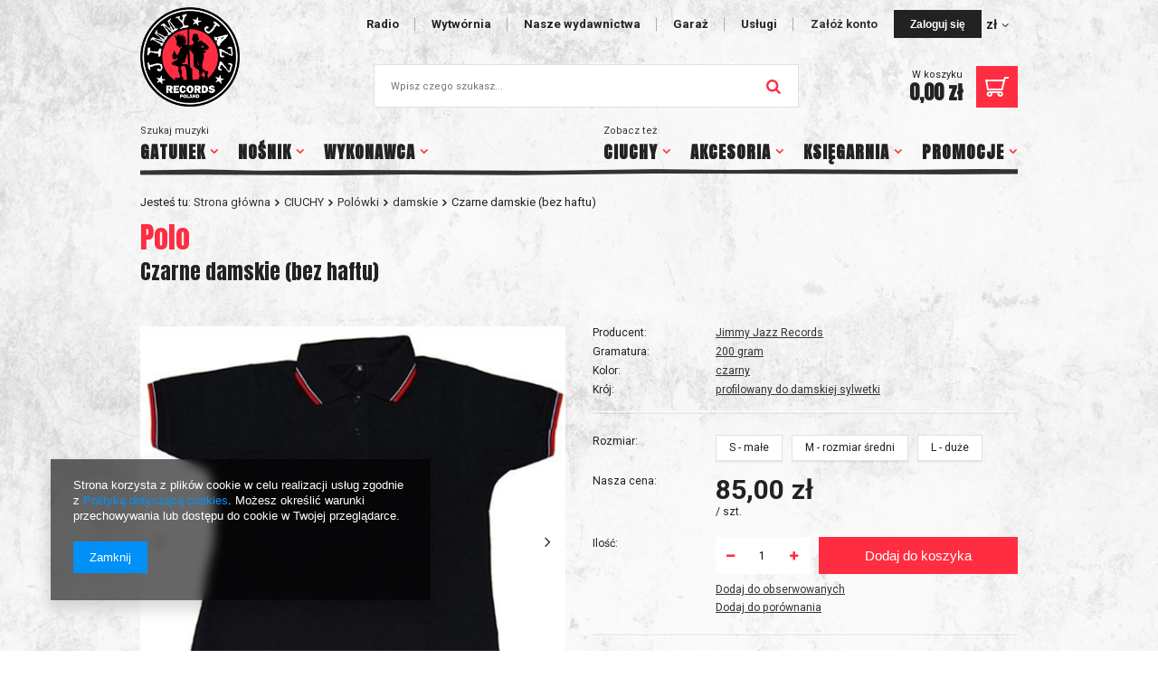

--- FILE ---
content_type: text/html; charset=utf-8
request_url: https://www.jimmyjazz.pl/product-pol-3277-Czarne-damskie-bez-haftu.html
body_size: 37365
content:
<!DOCTYPE html>
<html lang="pl" ><head><meta name='viewport' content='user-scalable=no, initial-scale = 1.0, maximum-scale = 1.0, width=device-width'/> <link href='//fonts.googleapis.com/css?family=Anton|Roboto:400,700&subset=latin-ext' rel='stylesheet' /><meta http-equiv="Content-Type" content="text/html; charset=utf-8"><title>Czarne damskie (bez haftu)  | CIUCHY \ Polówki \ damskie PROMOCJE \ Ciuchy Wykonawca \ Polo | JIMMY JAZZ RECORDS - sklep i wydawnictwo muzyczne. Oferujemy CD, LP, Koszulki, ciuchy,</title><meta name="keywords" content="Czarne damskie (bez haftu)  CIUCHY Polówki damskie Jimmy Jazz Records Polo Gramatura 200 gram Kolor czarny Krój profilowany do damskiej sylwetki      | CIUCHY \ Polówki \ damskie PROMOCJE \ Ciuchy Wykonawca \ Polo | winyle, muzyka, CD, koszulki, znaczki, Analogs, Komety, reggae, ska, oi!, punk,"><meta name="description" content="Czarne damskie (bez haftu)  |  | CIUCHY \ Polówki \ damskie PROMOCJE \ Ciuchy Wykonawca \ Polo | Muzyka Punk, Psycho, SKA, Reggae. Wydawca Komet, The Analogs, Ziggie Piggie, WC. Dystrybutor zagranicznych wydawnictw."><link rel="icon" href="/gfx/pol/favicon.ico"><meta name="theme-color" content="#ff2d41"><meta name="msapplication-navbutton-color" content="#ff2d41"><meta name="apple-mobile-web-app-status-bar-style" content="#ff2d41"><link rel="stylesheet" type="text/css" href="/gfx/pol/style.css.gzip?r=1562927597"><script type="text/javascript" src="/gfx/pol/shop.js.gzip?r=1562927597"></script><meta name="robots" content="index,follow"><meta name="rating" content="general"><meta name="Author" content="Jimmy Jazz Records na bazie IdoSell (www.idosell.com/shop).">
<!-- Begin LoginOptions html -->

<style>
#client_new_social .service_item[data-name="service_Apple"]:before, 
#cookie_login_social_more .service_item[data-name="service_Apple"]:before,
.oscop_contact .oscop_login__service[data-service="Apple"]:before {
    display: block;
    height: 2.6rem;
    content: url('/gfx/standards/apple.svg?r=1743165583');
}
.oscop_contact .oscop_login__service[data-service="Apple"]:before {
    height: auto;
    transform: scale(0.8);
}
#client_new_social .service_item[data-name="service_Apple"]:has(img.service_icon):before,
#cookie_login_social_more .service_item[data-name="service_Apple"]:has(img.service_icon):before,
.oscop_contact .oscop_login__service[data-service="Apple"]:has(img.service_icon):before {
    display: none;
}
</style>

<!-- End LoginOptions html -->

<!-- Open Graph -->
<meta property="og:type" content="website"><meta property="og:url" content="https://www.jimmyjazz.pl/product-pol-3277-Czarne-damskie-bez-haftu.html
"><meta property="og:title" content="Czarne damskie (bez haftu)"><meta property="og:site_name" content="Jimmy Jazz Records"><meta property="og:locale" content="pl_PL"><meta property="og:image" content="https://www.jimmyjazz.pl/hpeciai/1716df8c02107a0ea34d57893f5e2c9d/pol_pl_Czarne-damskie-bez-haftu-3277_1.jpg"><meta property="og:image:width" content="500"><meta property="og:image:height" content="500"><script >
window.dataLayer = window.dataLayer || [];
window.gtag = function gtag() {
dataLayer.push(arguments);
}
gtag('consent', 'default', {
'ad_storage': 'denied',
'analytics_storage': 'denied',
'ad_personalization': 'denied',
'ad_user_data': 'denied',
'wait_for_update': 500
});

gtag('set', 'ads_data_redaction', true);
</script><script  class='google_consent_mode_update'>
gtag('consent', 'update', {
'ad_storage': 'granted',
'analytics_storage': 'granted',
'ad_personalization': 'granted',
'ad_user_data': 'granted'
});
</script>
<!-- End Open Graph -->

<link rel="canonical" href="https://www.jimmyjazz.pl/product-pol-3277-Czarne-damskie-bez-haftu.html" />

                <!-- Global site tag (gtag.js) -->
                <script  async src="https://www.googletagmanager.com/gtag/js?id=AW-1045840390"></script>
                <script >
                    window.dataLayer = window.dataLayer || [];
                    window.gtag = function gtag(){dataLayer.push(arguments);}
                    gtag('js', new Date());
                    
                    gtag('config', 'AW-1045840390', {"allow_enhanced_conversions":true});

                </script>
                                <script>
                if (window.ApplePaySession && window.ApplePaySession.canMakePayments()) {
                    var applePayAvailabilityExpires = new Date();
                    applePayAvailabilityExpires.setTime(applePayAvailabilityExpires.getTime() + 2592000000); //30 days
                    document.cookie = 'applePayAvailability=yes; expires=' + applePayAvailabilityExpires.toUTCString() + '; path=/;secure;'
                    var scriptAppleJs = document.createElement('script');
                    scriptAppleJs.src = "/ajax/js/apple.js?v=3";
                    if (document.readyState === "interactive" || document.readyState === "complete") {
                          document.body.append(scriptAppleJs);
                    } else {
                        document.addEventListener("DOMContentLoaded", () => {
                            document.body.append(scriptAppleJs);
                        });  
                    }
                } else {
                    document.cookie = 'applePayAvailability=no; path=/;secure;'
                }
                </script>
                                <script>
                var listenerFn = function(event) {
                    if (event.origin !== "https://payment.idosell.com")
                        return;
                    
                    var isString = (typeof event.data === 'string' || event.data instanceof String);
                    if (!isString) return;
                    try {
                        var eventData = JSON.parse(event.data);
                    } catch (e) {
                        return;
                    }
                    if (!eventData) { return; }                                            
                    if (eventData.isError) { return; }
                    if (eventData.action != 'isReadyToPay') {return; }
                    
                    if (eventData.result.result && eventData.result.paymentMethodPresent) {
                        var googlePayAvailabilityExpires = new Date();
                        googlePayAvailabilityExpires.setTime(googlePayAvailabilityExpires.getTime() + 2592000000); //30 days
                        document.cookie = 'googlePayAvailability=yes; expires=' + googlePayAvailabilityExpires.toUTCString() + '; path=/;secure;'
                    } else {
                        document.cookie = 'googlePayAvailability=no; path=/;secure;'
                    }                                            
                }     
                if (!window.isAdded)
                {                                        
                    if (window.oldListener != null) {
                         window.removeEventListener('message', window.oldListener);
                    }                        
                    window.addEventListener('message', listenerFn);
                    window.oldListener = listenerFn;                                      
                       
                    const iframe = document.createElement('iframe');
                    iframe.src = "https://payment.idosell.com/assets/html/checkGooglePayAvailability.html?origin=https%3A%2F%2Fwww.jimmyjazz.pl";
                    iframe.style.display = 'none';                                            

                    if (document.readyState === "interactive" || document.readyState === "complete") {
                          if (!window.isAdded) {
                              window.isAdded = true;
                              document.body.append(iframe);
                          }
                    } else {
                        document.addEventListener("DOMContentLoaded", () => {
                            if (!window.isAdded) {
                              window.isAdded = true;
                              document.body.append(iframe);
                          }
                        });  
                    }  
                }
                </script>
                <script>let paypalDate = new Date();
                    paypalDate.setTime(paypalDate.getTime() + 86400000);
                    document.cookie = 'payPalAvailability_PLN=-1; expires=' + paypalDate.getTime() + '; path=/; secure';
                </script><script src="/data/gzipFile/expressCheckout.js.gz"></script><script type="text/javascript" src="/gfx/pol/projector_product_questions.js.gzip?r=1562927597"></script><script type="text/javascript" src="/gfx/pol/projector_video.js.gzip?r=1562927597"></script></head><body><div id="container" class="projector_page 
            
            container"><header class="clearfix "><script type="text/javascript" class="ajaxLoad">
            app_shop.vars.vat_registered = "true";
            app_shop.vars.currency_format = "###,##0.00";
            
                app_shop.vars.currency_before_value = false;
            
                app_shop.vars.currency_space = true;
            
            app_shop.vars.symbol = "zł";
            app_shop.vars.id= "PLN";
            app_shop.vars.baseurl = "http://www.jimmyjazz.pl/";
            app_shop.vars.sslurl= "https://www.jimmyjazz.pl/";
            app_shop.vars.curr_url= "%2Fproduct-pol-3277-Czarne-damskie-bez-haftu.html";
            

            var currency_decimal_separator = ',';
            var currency_grouping_separator = ' ';

            
                app_shop.vars.blacklist_extension = ["exe","com","swf","js","php"];
            
                app_shop.vars.blacklist_mime = ["application/javascript","application/octet-stream","message/http","text/javascript","application/x-deb","application/x-javascript","application/x-shockwave-flash","application/x-msdownload"];
            
                app_shop.urls.contact = "/contact-pol.html";
            </script><div id="viewType" style="display:none"></div><div id="menu_settings" class=" "><div class="menu_settings_bar "><ul id="top-navigation"><li><a href="/Wymagane-zalogowanie-cinfo-pol-10.html" title="Radio">Radio</a></li><li><a href="/Informacje-o-firmie-cabout-pol-7.html" title="Wytwórnia">Wytwórnia</a></li><li><a href="/pol_m_MUZYKA-974.html?filter_series=&amp;filter_producer=120%2C1142347122&amp;filter_traits%5B1257715694%5D=&amp;filter_traits%5B1271341284%5D=&amp;filter_traits%5B1249909617%5D=1228681609%2C1228681610%2C1228681612" title="Nasze wydawnictwa">Nasze wydawnictwa</a></li><li><a href="/GARAZ-Klika-slow-o-przeszlosci-i-terazniejszosci-cabout-pol-13.html" title="Garaż">Garaż</a></li><li><a href="/Uslugi-cabout-pol-169.html" title="Usługi">Usługi</a></li></ul><div id="menu_additional"><a href="https://www.jimmyjazz.pl/client-new.php?register" title="">Załóż konto
                                </a><a href="https://www.jimmyjazz.pl/login.php" class="btn-small btn-inverse" title="">Zaloguj się
                                </a></div><div id="mobile_additional"><a href="https://www.jimmyjazz.pl/login.php" title="">Twoje konto
                        </a>
                        |
                        <a rel="nofollow" href="https://www.jimmyjazz.pl/basketchange.php?mode=2" title="">Obserwowane (0)
                        </a>
                         | 
                    </div><div class="open_trigger"><span class="hidden-phone flag_txt">zł</span><div class="menu_settings_wrapper visible-phone"><span class="menu_settings_bar"><span class="menu_settings_barlab">Waluta:</span><span class="menu_settings_barval">zł</span></span><span class="menu_settings_bar"><span class="menu_settings_barlab">Kraj dostawy:</span><span class="menu_settings_barval">Polska</span></span></div><i class="icon-angle-down"></i></div><form action="https://www.jimmyjazz.pl/settings.php" method="post"><ul class="bg_alter"><li><div class="form-group"><label for="menu_settings_country">Kraj odbioru zamówienia </label><select class="form-control" name="country" id="menu_settings_country"><option value="1143020015">Australia</option><option value="1143020016">Austria</option><option value="1143020027">Belarus</option><option value="1143020022">Belgium</option><option value="1143020029">Bosna and Herzegovina</option><option value="1143020031">Brazylia</option><option value="1143020033">Bulgaria</option><option value="1143020095">Canada</option><option value="1143020037">China</option><option value="1143020038">Croatia</option><option value="1143020040">Cyprus</option><option value="1143020041">Czech Republic</option><option value="1143020042">Denmark</option><option value="1143020051">Estonia</option><option value="1143020056">Finland</option><option value="1143020057">France</option><option value="1143020143">Germany</option><option value="1143020062">Greece</option><option value="1143020078">HongKong</option><option value="1143020217">Hungary</option><option value="1143020084">Iceland</option><option value="1143020083">Ireland</option><option value="1143020085">Israel</option><option value="1143020220">Italy</option><option value="1143020086">Jamaica</option><option value="1143020087">Japan</option><option value="1143020101">Kolumbia</option><option value="1143020118">Latvia</option><option value="1143020115">Liechtenstein</option><option value="1143020116">Lithuania</option><option value="1143020117">Luksembourg</option><option value="1143020119">Macedonia</option><option value="1143020126">Malta</option><option value="1143020134">Moldova</option><option value="1143020076">Netherlands</option><option value="1143020149">Norway</option><option selected value="1143020003">Polska</option><option value="1143020163">Portugal</option><option value="1143020169">Romania</option><option value="1143020168">Russia</option><option value="1170044700">Serbia</option><option value="1143020182">Slovakia</option><option value="1143020183">Slovenia</option><option value="1143020075">Spain</option><option value="1143020193">Sweden</option><option value="1143020192">Switzerland</option><option value="1143020205">Turkey</option><option value="1143020218">UK / Great Britain</option><option value="1143020210">Ukraine</option><option value="1143020186">USA</option></select></div><div class="form-group"><label for="menu_settings_curr">Ceny podane w: </label><select class="form-control" name="curr" id="menu_settings_curr"><option value="EUR">EUR (1 zł = 0.25EUR)
                                                                </option><option value="PLN" selected>zł</option></select></div></li><li class="buttons"><button class="btn-small" type="submit">
                                        Zastosuj zmiany
                                    </button></li></ul></form></div></div><div id="logo" data-align="a#css" class="col-lg-2 col-md-3 col-xs-12  align_row" data-bg="/data/gfx/mask/pol/top_2_big.png"><a href="/" target="_self"><img src="/data/gfx/mask/pol/logo_2_big.png" alt="jimmyjazz.pl" width="195" height="195"></a></div><form action="https://www.jimmyjazz.pl/search.php" method="get" id="menu_search" class="col-lg-8 col-md-6 col-xs-12"><div><input id="menu_search_text" type="text" name="text" class="catcomplete" placeholder="Wpisz czego szukasz..."></div><button type="submit"><i class="icon-search"></i></button><a href="https://www.jimmyjazz.pl/searching.php" title="">Wyszukiwanie zaawansowane</a></form><div id="menu_basket" class=" empty_bsket"><a href="https://www.jimmyjazz.pl/basketedit.php?mode=1"><span class="basket_value"><span>W koszyku</span><strong>0,00 zł</strong></span><span class="basket_icon"></span></a><script>
                        app_shop.run(function(){ menu_basket_cache(); }, 'all');
                    </script></div><nav id="menu_categories"><button type="button" class="navbar-toggler"><i class="icon-reorder"></i></button><div class="navbar-collapse" id="menu_navbar"><span class="menu_label">
                    Zobacz też
                </span><ul class="navbar-nav"><li class="nav-item"><a  href="/pol_m_MUZYKA-974.html" target="_self" title="MUZYKA" class="nav-link" >MUZYKA</a><ul class="navbar-subnav"><li class="nav-item"><a class="nav-link" href="/pol_m_MUZYKA_Plyty-CD-984.html" target="_self">Płyty CD</a></li><li class="nav-item"><a class="nav-link" href="/pol_m_MUZYKA_Plyty-winylowe-990.html" target="_self">Płyty winylowe</a><ul class="navbar-subsubnav"><li class="nav-item"><a class="nav-link" href="/pol_m_MUZYKA_Plyty-winylowe_EP-899.html" target="_self">EP</a></li><li class="nav-item"><a class="nav-link" href="/pol_m_MUZYKA_Plyty-winylowe_LP-898.html" target="_self">LP</a></li></ul></li><li class="nav-item"><a class="nav-link" href="/pol_m_MUZYKA_Plyty-DVD-988.html" target="_self">Płyty DVD</a></li><li class="nav-item"><a class="nav-link" href="/pol_m_MUZYKA_Kasety-986.html" target="_self">Kasety</a></li><li class="nav-item"><a class="nav-link" href="/pol_m_MUZYKA_Pliki-cyfrowe-1761.html" target="_self">Pliki cyfrowe</a></li></ul></li><li class="nav-item"><a  href="/pol_m_CIUCHY-978.html" target="_self" title="CIUCHY" class="nav-link active" >CIUCHY</a><ul class="navbar-subnav"><li class="nav-item"><a class="nav-link" href="/pol_m_CIUCHY_Koszulki-998.html" target="_self">Koszulki</a><ul class="navbar-subsubnav"><li class="nav-item"><a class="nav-link" href="/pol_m_CIUCHY_Koszulki_damskie-900.html" target="_self">damskie</a></li><li class="nav-item"><a class="nav-link" href="/pol_m_CIUCHY_Koszulki_dzieciece-2683.html" target="_self">dziecięce</a></li><li class="nav-item"><a class="nav-link" href="/pol_m_CIUCHY_Koszulki_meskie-901.html" target="_self">męskie</a></li></ul></li><li class="nav-item"><a class="nav-link" href="/pol_m_CIUCHY_Bokserki-1425.html" target="_self">Bokserki</a><ul class="navbar-subsubnav"><li class="nav-item"><a class="nav-link" href="/pol_m_CIUCHY_Bokserki_meskie-1427.html" target="_self">męskie</a></li></ul></li><li class="nav-item"><a class="nav-link" href="/pol_m_CIUCHY_Bluzy-890.html" target="_self">Bluzy</a><ul class="navbar-subsubnav"><li class="nav-item"><a class="nav-link" href="/pol_m_CIUCHY_Bluzy_meskie-907.html" target="_self">męskie</a></li></ul></li><li class="nav-item"><a class="nav-link" href="/pol_m_CIUCHY_Maseczki-ochronne-4397.html" target="_self">Maseczki ochronne</a></li><li class="nav-item"><a class="nav-link active" href="/pol_m_CIUCHY_Polowki-1000.html" target="_self">Polówki</a><ul class="navbar-subsubnav"><li class="nav-item"><a class="nav-link active" href="/pol_m_CIUCHY_Polowki_damskie-902.html" target="_self">damskie</a></li></ul></li></ul></li><li class="nav-item"><a  href="/pol_m_AKCESORIA-980.html" target="_self" title="AKCESORIA" class="nav-link" >AKCESORIA</a><ul class="navbar-subnav"><li class="nav-item"><a class="nav-link" href="/pol_m_AKCESORIA_Znaczki-badziki-25-mm-891.html" target="_self">Znaczki (badziki) 25 mm</a></li><li class="nav-item"><a class="nav-link" href="/pol_m_AKCESORIA_Breloki-892.html" target="_self">Breloki</a></li><li class="nav-item"><a class="nav-link" href="/pol_m_AKCESORIA_Magnesy-1388.html" target="_self">Magnesy</a></li><li class="nav-item"><a class="nav-link" href="/pol_m_AKCESORIA_Slipmaty-2888.html" target="_self">Slipmaty</a></li><li class="nav-item"><a class="nav-link" href="/pol_m_AKCESORIA_Okladka-foliowa-EP-7-4253.html" target="_self">Okładka foliowa EP 7&quot;</a></li><li class="nav-item"><a class="nav-link" href="/pol_m_AKCESORIA_Okladka-foliowa-LP-12-4254.html" target="_self">Okładka foliowa LP 12&quot;</a></li><li class="nav-item"><a class="nav-link" href="/pol_m_AKCESORIA_Podkladki-pod-napoje-1228.html" target="_self">Podkładki pod napoje</a></li><li class="nav-item"><a class="nav-link" href="/pol_m_AKCESORIA_Kubki-895.html" target="_self">Kubki</a></li><li class="nav-item"><a class="nav-link" href="/pol_m_AKCESORIA_Plecaki-Worki-4066.html" target="_self">Plecaki - Worki</a></li><li class="nav-item"><a class="nav-link" href="/pol_m_AKCESORIA_Torby-893.html" target="_self">Torby</a></li></ul></li><li class="nav-item"><a  href="/pol_m_KSIEGARNIA-982.html" target="_self" title="KSIĘGARNIA" class="nav-link" >KSIĘGARNIA</a><ul class="navbar-subnav"><li class="nav-item"><a class="nav-link" href="/pol_m_KSIEGARNIA_Prasa-896.html" target="_self">Prasa</a></li><li class="nav-item"><a class="nav-link" href="/pol_m_KSIEGARNIA_Ksiazki-897.html" target="_self">Książki</a></li></ul></li><li class="nav-item"><a  href="/pol_m_PROMOCJE-1512.html" target="_self" title="PROMOCJE" class="nav-link" >PROMOCJE</a><ul class="navbar-subnav"><li class="nav-item"><a class="nav-link" href="/pol_m_PROMOCJE_Plyty-CD-1513.html" target="_self">Płyty CD</a></li><li class="nav-item"><a class="nav-link" href="/pol_m_PROMOCJE_Ciuchy-1514.html" target="_self">Ciuchy</a></li></ul></li></ul></div><div class="navbar-collapse" id="menu_navbar_bis"><span class="menu_label">
                    Szukaj muzyki
                </span><ul class="navbar-nav"><li class="nav-item"><span title="Gatunek" class="nav-link" >Gatunek</span><ul class="navbar-subnav"><li class="nav-item"><a class="nav-link" href="/tra-pol-1228681651-Alternative.html" target="_self">Alternative</a></li><li class="nav-item"><a class="nav-link" href="/tra-pol-1335996749-Ambient.html" target="_self">Ambient</a></li><li class="nav-item"><a class="nav-link" href="/tra-pol-1335996768-Bluegrass.html" target="_self">Bluegrass</a></li><li class="nav-item"><a class="nav-link" href="/tra-pol-1335996516-Blues.html" target="_self">Blues</a></li><li class="nav-item"><a class="nav-link" href="/tra-pol-1228681680-Calypso.html" target="_self">Calypso</a></li><li class="nav-item"><a class="nav-link" href="/tra-pol-1335996664-Cold-Wave.html" target="_self">Cold Wave</a></li><li class="nav-item"><a class="nav-link" href="/tra-pol-1228681658-Country.html" target="_self">Country</a></li><li class="nav-item"><a class="nav-link" href="/tra-pol-1335996618-Dancehall.html" target="_self">Dancehall</a></li><li class="nav-item"><a class="nav-link" href="/tra-pol-1228681670-Dub.html" target="_self">Dub</a></li><li class="nav-item"><a class="nav-link" href="/tra-pol-1335996612-Folk.html" target="_self">Folk</a></li><li class="nav-item"><a class="nav-link" href="/tra-pol-1228681688-Folk-Etno.html" target="_self">Folk / Etno</a></li><li class="nav-item"><a class="nav-link" href="/tra-pol-1228681656-Folk-Rock.html" target="_self">Folk Rock</a></li><li class="nav-item"><a class="nav-link" href="/tra-pol-1228681652-Garage.html" target="_self">Garage</a></li><li class="nav-item"><a class="nav-link" href="/tra-pol-1228681677-Glam.html" target="_self">Glam Rock</a></li><li class="nav-item"><a class="nav-link" href="/tra-pol-1228681661-Gothic.html" target="_self">Gothic Rock</a></li><li class="nav-item"><a class="nav-link" href="/tra-pol-1228681667-Hard-Rock.html" target="_self">Hard Rock</a></li><li class="nav-item"><a class="nav-link" href="/tra-pol-1228681640-Hardcore.html" target="_self">Hardcore</a></li><li class="nav-item"><a class="nav-link" href="/tra-pol-1228681643-Hardcore-Punk.html" target="_self">Hardcore / Punk</a></li><li class="nav-item"><a class="nav-link" href="/tra-pol-1228681650-Hardcore-Thrash.html" target="_self">Hardcore / Thrash</a></li><li class="nav-item"><a class="nav-link" href="/tra-pol-1228681690-Hip-hop.html" target="_self">Hip-Hop</a></li><li class="nav-item"><a class="nav-link" href="/tra-pol-1228681671-Horror-Punk.html" target="_self">Horror Punk</a></li><li class="nav-item"><a class="nav-link" href="/tra-pol-1335996706-Industrial.html" target="_self">Industrial</a></li><li class="nav-item"><a class="nav-link" href="/tra-pol-1228681682-Jazz.html" target="_self">Jazz</a></li><li class="nav-item"><a class="nav-link" href="/tra-pol-1228681666-Metal.html" target="_self">Metal / Hard Rock</a></li><li class="nav-item"><a class="nav-link" href="/tra-pol-1228681659-Mod.html" target="_self">Mod</a></li><li class="nav-item"><a class="nav-link" href="l/tra-pol-1228681662-New-Wave.html" target="_self">New Wave</a></li><li class="nav-item"><a class="nav-link" href="/tra-pol-1228681752-Northern-Soul.html" target="_self">Northern Soul</a></li><li class="nav-item"><a class="nav-link" href="/tra-pol-1228681669-Pop.html" target="_self">Pop</a></li><li class="nav-item"><a class="nav-link" href="/tra-pol-1228681665-Post-Punk.html" target="_self">Post-Punk</a></li><li class="nav-item"><a class="nav-link" href="/tra-pol-1228681644-Psychobilly-.html" target="_self">Psychobilly</a></li><li class="nav-item"><a class="nav-link" href="/tra-pol-1228681639-Punk.html" target="_self">Punk</a></li><li class="nav-item"><a class="nav-link" href="/tra-pol-1228681648-Reggae.html" target="_self">Regge</a></li><li class="nav-item"><a class="nav-link" href="/tra-pol-1228681657-Rocknroll.html" target="_self">Rock'N'Roll</a></li><li class="nav-item"><a class="nav-link" href="/tra-pol-1228681646-Rockabilly.html" target="_self">Rockabilly</a></li><li class="nav-item"><a class="nav-link" href="/tra-pol-1228681697-Rocksteady.html" target="_self">Rocksteady</a></li><li class="nav-item"><a class="nav-link" href="/tra-pol-1228681641-Ska.html" target="_self">Ska</a></li><li class="nav-item"><a class="nav-link" href="/tra-pol-1335996566-Skinhead-Reggae.html" target="_self">Skinhead Reggae</a></li><li class="nav-item"><a class="nav-link" href="/tra-pol-1228681663-Soul.html" target="_self">Soul</a></li><li class="nav-item"><a class="nav-link" href="/tra-pol-1228681647-Street-Punk.html" target="_self">Street Punk</a></li><li class="nav-item"><a class="nav-link" href="/tra-pol-1228681655-Surf.html" target="_self">Surf</a></li><li class="nav-item"><a class="nav-link" href="/tra-pol-1335996687-Synthpop.html" target="_self">Synthpop</a></li></ul></li><li class="nav-item"><span title="Nośnik" class="nav-link" >Nośnik</span><ul class="navbar-subnav"><li class="nav-item"><a class="nav-link" href="/pol_m_MUZYKA_Kasety-986.html" target="_self">Kasety</a></li><li class="nav-item"><a class="nav-link" href="/pol_m_MUZYKA_Pliki-cyfrowe-1761.html" target="_self">Pliki cyfrowe</a></li><li class="nav-item"><a class="nav-link" href="/pol_m_MUZYKA_Plyty-CD-984.html" target="_self">Płyty CD</a></li><li class="nav-item"><a class="nav-link" href="/pol_m_MUZYKA_Plyty-DVD-988.html" target="_self">Płyty DVD</a></li><li class="nav-item"><a class="nav-link" href="/pol_m_MUZYKA_Plyty-winylowe-990.html" target="_self">Płyty winylowe</a></li></ul></li><li class="nav-item"><span title="Wykonawca" class="nav-link" >Wykonawca</span><ul class="navbar-subnav"><li class="nav-item"><a class="nav-link" href="/pol_m_Wykonawca_19-WIOSEN-977.html" target="_self">19 WIOSEN</a></li><li class="nav-item"><a class="nav-link" href="/pol_m_Wykonawca_3CITY-STOMPERS-4276.html" target="_self">3CITY STOMPERS</a></li><li class="nav-item"><a class="nav-link" href="/pol_m_Wykonawca_4-SKINS-THE-983.html" target="_self">4 SKINS, THE</a></li><li class="nav-item"><a class="nav-link" href="/pol_m_Wykonawca_740-MILIONOW-ODDECHOW-574.html" target="_self">740 MILIONÓW ODDECHÓW</a></li><li class="nav-item"><a class="nav-link" href="/pol_m_Wykonawca_747-2498.html" target="_self">747</a></li><li class="nav-item"><a class="nav-link" href="/pol_m_Wykonawca_8-MINUTE-AGONY-5428.html" target="_self">8 MINUTE AGONY</a></li><li class="nav-item"><a class="nav-link" href="/pol_m_Wykonawca_ABADDON-989.html" target="_self">ABADDON</a></li><li class="nav-item"><a class="nav-link" href="/pol_m_Wykonawca_ABERRACJA-4626.html" target="_self">ABERRACJA</a></li><li class="nav-item"><a class="nav-link" href="/pol_m_Wykonawca_ABSURD-3510.html" target="_self">ABSURD</a></li><li class="nav-item"><a class="nav-link" href="/pol_m_Wykonawca_AC-DC-492.html" target="_self">AC/DC</a></li><li class="nav-item"><a class="nav-link" href="/pol_m_Wykonawca_ACAPULCO-4637.html" target="_self">ACAPULCO</a></li><li class="nav-item"><a class="nav-link" href="/pol_m_Wykonawca_ACCEPT-2015.html" target="_self">ACCEPT</a></li><li class="nav-item"><a class="nav-link" href="/pol_m_Wykonawca_ACK-ACK-5607.html" target="_self">ACK-ACK</a></li><li class="nav-item"><a class="nav-link" href="/pol_m_Wykonawca_ADHD-SYNDROM-993.html" target="_self">ADHD SYNDROM</a></li><li class="nav-item"><a class="nav-link" href="/pol_m_Wykonawca_ADICTS-THE-995.html" target="_self">ADICTS, THE</a></li><li class="nav-item"><a class="nav-link" href="/pol_m_Wykonawca_ADMINISTRATORR-481.html" target="_self">ADMINISTRATORR</a></li><li class="nav-item"><a class="nav-link" href="/pol_m_Wykonawca_ADMINISTRATORR-ELECTRO-1831.html" target="_self">ADMINISTRATORR ELECTRO</a></li><li class="nav-item"><a class="nav-link" href="/pol_m_Wykonawca_ADRENALIN-O-D-1307.html" target="_self">ADRENALIN O.D.</a></li><li class="nav-item"><a class="nav-link" href="/pol_m_Wykonawca_AFEKT-5269.html" target="_self">AFEKT</a></li><li class="nav-item"><a class="nav-link" href="/pol_m_Wykonawca_AFTER-BLUES-1496.html" target="_self">AFTER BLUES</a></li><li class="nav-item"><a class="nav-link" href="/pol_m_Wykonawca_AFTER-LAUGHTER-3337.html" target="_self">AFTER LAUGHTER</a></li><li class="nav-item"><a class="nav-link" href="/pol_m_Wykonawca_AGENT-ORANGE-4462.html" target="_self">AGENT ORANGE</a></li><li class="nav-item"><a class="nav-link" href="/pol_m_Wykonawca_AGGROLITES-THE-997.html" target="_self">AGGROLITES, THE</a></li><li class="nav-item"><a class="nav-link" href="/pol_m_Wykonawca_AGNI-HOTRA-4921.html" target="_self">AGNI HOTRA</a></li><li class="nav-item"><a class="nav-link" href="/pol_m_Wykonawca_AGNOSTIC-FRONT-999.html" target="_self">AGNOSTIC FRONT</a></li><li class="nav-item"><a class="nav-link" href="/pol_m_Wykonawca_AGROVATORS-THE-3748.html" target="_self">AGROVATORS, THE</a></li><li class="nav-item"><a class="nav-link" href="/pol_m_Wykonawca_AIRBOURNE-1468.html" target="_self">AIRBOURNE</a></li><li class="nav-item"><a class="nav-link" href="/pol_m_Wykonawca_AITKEN-LAUREL-1003.html" target="_self">AITKEN, LAUREL</a></li><li class="nav-item"><a class="nav-link" href="/pol_m_Wykonawca_AITKEN-LAUREL-GIRLIE-3955.html" target="_self">AITKEN, LAUREL & GIRLIE</a></li><li class="nav-item"><a class="nav-link" href="/pol_m_Wykonawca_AITKEN-LAUREL-with-the-SKATALITES-4258.html" target="_self">AITKEN, LAUREL with the SKATALITES</a></li><li class="nav-item"><a class="nav-link" href="/pol_m_Wykonawca_ALABASTER-3440.html" target="_self">ALABASTER</a></li><li class="nav-item"><a class="nav-link" href="/pol_m_Wykonawca_ALCAPONE-DENNIS-3427.html" target="_self">ALCAPONE, DENNIS</a></li><li class="nav-item"><a class="nav-link" href="/pol_m_Wykonawca_ALIANS-1004.html" target="_self">ALIANS</a></li><li class="nav-item"><a class="nav-link" href="/pol_m_Wykonawca_ALICE-IN-CHAINS-5635.html" target="_self">ALICE IN CHAINS</a></li><li class="nav-item"><a class="nav-link" href="/pol_m_Wykonawca_ALIEN-SEX-FIEND-5460.html" target="_self">ALIEN SEX FIEND</a></li><li class="nav-item"><a class="nav-link" href="/pol_m_Wykonawca_ALKALINE-TRIO-5226.html" target="_self">ALKALINE TRIO</a></li><li class="nav-item"><a class="nav-link" href="/pol_m_Wykonawca_ALL-5503.html" target="_self">ALL</a></li><li class="nav-item"><a class="nav-link" href="/pol_m_Wykonawca_ALPHEUS-1860.html" target="_self">ALPHEUS</a></li><li class="nav-item"><a class="nav-link" href="/pol_m_Wykonawca_ALPHONSO-ROLAND-2377.html" target="_self">ALPHONSO, ROLAND</a></li><li class="nav-item"><a class="nav-link" href="/pol_m_Wykonawca_ALTERNATIVE-TV-635.html" target="_self">ALTERNATIVE TV</a></li><li class="nav-item"><a class="nav-link" href="/pol_m_Wykonawca_ALTHEA-DONNA-548.html" target="_self">ALTHEA & DONNA</a></li><li class="nav-item"><a class="nav-link" href="/pol_m_Wykonawca_ALVARO-S-S-HIS-JAMMING-SESSIONS-4844.html" target="_self">ALVARO S.S. &amp; HIS JAMMING SESSIONS</a></li><li class="nav-item"><a class="nav-link" href="/pol_m_Wykonawca_AMERICAN-STATIC-1165.html" target="_self">AMERICAN STATIC</a></li><li class="nav-item"><a class="nav-link" href="/pol_m_Wykonawca_AMYL-and-THE-SNIFFERS-4495.html" target="_self">AMYL and THE SNIFFERS</a></li><li class="nav-item"><a class="nav-link" href="/pol_m_Wykonawca_ANALOGS-THE-1007.html" target="_self">ANALOGS, THE</a></li><li class="nav-item"><a class="nav-link" href="/pol_m_Wykonawca_ANALOGS-THE-RAMZES-THE-HOOLIGANS-1008.html" target="_self">ANALOGS, THE / RAMZES & THE HOOLIGANS</a></li><li class="nav-item"><a class="nav-link" href="/pol_m_Wykonawca_ANALOGS-THE-STREET-CHAOS-1277.html" target="_self">ANALOGS, THE / STREET CHAOS</a></li><li class="nav-item"><a class="nav-link" href="/pol_m_Wykonawca_ANALOGS-THE-TOWER-BLOCKS-541.html" target="_self">ANALOGS, THE / TOWER BLOCKS</a></li><li class="nav-item"><a class="nav-link" href="/pol_m_Wykonawca_ANGELIC-UPSTARTS-1010.html" target="_self">ANGELIC UPSTARTS</a></li><li class="nav-item"><a class="nav-link" href="/pol_m_Wykonawca_ANGRY-AGENDA-3990.html" target="_self">ANGRY AGENDA</a></li><li class="nav-item"><a class="nav-link" href="/pol_m_Wykonawca_ANGRY-SAMOANS-1314.html" target="_self">ANGRY SAMOANS</a></li><li class="nav-item"><a class="nav-link" href="/pol_m_Wykonawca_ANKA-PAUL-2911.html" target="_self">ANKA, PAUL</a></li><li class="nav-item"><a class="nav-link" href="/pol_m_Wykonawca_ANTAGONIZERS-ATL-5245.html" target="_self">ANTAGONIZERS ATL</a></li><li class="nav-item"><a class="nav-link" href="/pol_m_Wykonawca_ANTHRAX-3951.html" target="_self">ANTHRAX</a></li><li class="nav-item"><a class="nav-link" href="/pol_m_Wykonawca_ANTI-DREAD-1011.html" target="_self">ANTI DREAD</a></li><li class="nav-item"><a class="nav-link" href="/pol_m_Wykonawca_ANTI-FLAG-1193.html" target="_self">ANTI-FLAG</a></li><li class="nav-item"><a class="nav-link" href="/pol_m_Wykonawca_ANTI-NOWHERE-LEAGUE-1012.html" target="_self">ANTI-NOWHERE LEAGUE</a></li><li class="nav-item"><a class="nav-link" href="/pol_m_Wykonawca_APE-631.html" target="_self">APE</a></li><li class="nav-item"><a class="nav-link" href="/pol_m_Wykonawca_APERS-THE-2827.html" target="_self">APERS, THE</a></li><li class="nav-item"><a class="nav-link" href="/pol_m_Wykonawca_ARCY-MLYN-1551.html" target="_self">ARCY MŁYN</a></li><li class="nav-item"><a class="nav-link" href="/pol_m_Wykonawca_ARMIA-1020.html" target="_self">ARMIA</a></li><li class="nav-item"><a class="nav-link" href="/pol_m_Wykonawca_ARMSTRONG-BILLIE-JOE-5637.html" target="_self">ARMSTRONG, BILLIE JOE</a></li><li class="nav-item"><a class="nav-link" href="/pol_m_Wykonawca_ARMSTRONG-LOUIS-1379.html" target="_self">ARMSTRONG, LOUIS</a></li><li class="nav-item"><a class="nav-link" href="/pol_m_Wykonawca_ARMSTRONG-LOUIS-DUKE-ELLINGTON-4872.html" target="_self">ARMSTRONG, LOUIS &amp; DUKE ELLINGTON</a></li><li class="nav-item"><a class="nav-link" href="/pol_m_Wykonawca_ARMSTRONG-TIM-908.html" target="_self">ARMSTRONG, TIM</a></li><li class="nav-item"><a class="nav-link" href="/pol_m_Wykonawca_ART-ENSEMBLE-OF-CHICAGO-5670.html" target="_self">ART ENSEMBLE OF CHICAGO</a></li><li class="nav-item"><a class="nav-link" href="/pol_m_Wykonawca_ASHERS-599.html" target="_self">ASHERS</a></li><li class="nav-item"><a class="nav-link" href="/pol_m_Wykonawca_ASWAD-584.html" target="_self">ASWAD</a></li><li class="nav-item"><a class="nav-link" href="/pol_m_Wykonawca_ATENCJA-1849.html" target="_self">ATENCJA</a></li><li class="nav-item"><a class="nav-link" href="/pol_m_Wykonawca_ATTAK-3279.html" target="_self">ATTAK</a></li><li class="nav-item"><a class="nav-link" href="/pol_m_Wykonawca_ATTRACTORS-THE-4926.html" target="_self">ATTRACTORS, THE</a></li><li class="nav-item"><a class="nav-link" href="/pol_m_Wykonawca_AVALON-FRANKIE-1336.html" target="_self">AVALON, FRANKIE</a></li><li class="nav-item"><a class="nav-link" href="/pol_m_Wykonawca_B-52s-THE-518.html" target="_self">B - 52's, THE</a></li><li class="nav-item"><a class="nav-link" href="/pol_m_Wykonawca_BABOON-SHOW-THE-5075.html" target="_self">BABOON SHOW, THE</a></li><li class="nav-item"><a class="nav-link" href="/pol_m_Wykonawca_BABYLOVE-THE-VAN-DANGOS-4293.html" target="_self">BABYLOVE &amp; THE VAN DANGOS</a></li><li class="nav-item"><a class="nav-link" href="/pol_m_Wykonawca_BACKYARD-BABIES-616.html" target="_self">BACKYARD BABIES</a></li><li class="nav-item"><a class="nav-link" href="/pol_m_Wykonawca_BAD-BRAINS-911.html" target="_self">BAD BRAINS</a></li><li class="nav-item"><a class="nav-link" href="/pol_m_Wykonawca_BAD-MANNERS-912.html" target="_self">BAD MANNERS</a></li><li class="nav-item"><a class="nav-link" href="/pol_m_Wykonawca_BAD-MOJOS-4734.html" target="_self">BAD MOJOS</a></li><li class="nav-item"><a class="nav-link" href="/pol_m_Wykonawca_BAD-RELIGION-500.html" target="_self">BAD RELIGION</a></li><li class="nav-item"><a class="nav-link" href="/pol_m_Wykonawca_BAKER-CHET-ART-POPPER-3559.html" target="_self">BAKER CHET / ART POPPER</a></li><li class="nav-item"><a class="nav-link" href="/pol_m_Wykonawca_BAKER-CHET-BIL-EVANS-3526.html" target="_self">BAKER CHET / BIL EVANS</a></li><li class="nav-item"><a class="nav-link" href="/pol_m_Wykonawca_BAKER-CHET-BUD-SHANK-3528.html" target="_self">BAKER CHET / BUD SHANK</a></li><li class="nav-item"><a class="nav-link" href="/pol_m_Wykonawca_BAKER-CHET-1972.html" target="_self">BAKER, CHET</a></li><li class="nav-item"><a class="nav-link" href="/pol_m_Wykonawca_BAKSHISH-1341.html" target="_self">BAKSHISH</a></li><li class="nav-item"><a class="nav-link" href="/pol_m_Wykonawca_BAND-OF-ENDLESS-NOISE-THE-5430.html" target="_self">BAND OF ENDLESS NOISE, THE</a></li><li class="nav-item"><a class="nav-link" href="/pol_m_Wykonawca_BANDITS-THE-581.html" target="_self">BANDITS, THE</a></li><li class="nav-item"><a class="nav-link" href="/pol_m_Wykonawca_BANG-BANG-914.html" target="_self">BANG BANG</a></li><li class="nav-item"><a class="nav-link" href="/pol_m_Wykonawca_BANKROBBERS-THE-1251.html" target="_self">BANKROBBERS, THE</a></li><li class="nav-item"><a class="nav-link" href="/pol_m_Wykonawca_BARTENDERS-THE-1414.html" target="_self">BARTENDERS, THE</a></li><li class="nav-item"><a class="nav-link" href="/pol_m_Wykonawca_BASIE-COUNT-1623.html" target="_self">BASIE, COUNT</a></li><li class="nav-item"><a class="nav-link" href="/pol_m_Wykonawca_BASTARD-DISCO-3334.html" target="_self">BASTARD DISCO</a></li><li class="nav-item"><a class="nav-link" href="/pol_m_Wykonawca_BASTARD-THE-1483.html" target="_self">BASTARD, THE</a></li><li class="nav-item"><a class="nav-link" href="/pol_m_Wykonawca_BATMOBILE-3678.html" target="_self">BATMOBILE</a></li><li class="nav-item"><a class="nav-link" href="/pol_m_Wykonawca_BATTALION-OF-SAINTS-4618.html" target="_self">BATTALION OF SAINTS</a></li><li class="nav-item"><a class="nav-link" href="/pol_m_Wykonawca_BAUHAUS-487.html" target="_self">BAUHAUS</a></li><li class="nav-item"><a class="nav-link" href="/pol_m_Wykonawca_BAZOOKA-SERVICE-915.html" target="_self">BAZOOKA SERVICE</a></li><li class="nav-item"><a class="nav-link" href="/pol_m_Wykonawca_BEACH-BOYS-THE-1073.html" target="_self">BEACH BOYS, THE</a></li><li class="nav-item"><a class="nav-link" href="/pol_m_Wykonawca_BEASTIE-BOYS-916.html" target="_self">BEASTIE BOYS</a></li><li class="nav-item"><a class="nav-link" href="/pol_m_Wykonawca_BEAT-THE-459.html" target="_self">BEAT, THE</a></li><li class="nav-item"><a class="nav-link" href="/pol_m_Wykonawca_BEATLES-THE-2046.html" target="_self">BEATLES, THE</a></li><li class="nav-item"><a class="nav-link" href="/pol_m_Wykonawca_BEEF-2588.html" target="_self">BEEF</a></li><li class="nav-item"><a class="nav-link" href="/pol_m_Wykonawca_BEERZONE-917.html" target="_self">BEERZONE</a></li><li class="nav-item"><a class="nav-link" href="/pol_m_Wykonawca_BEGINNINGS-4006.html" target="_self">BEGINNINGS</a></li><li class="nav-item"><a class="nav-link" href="/pol_m_Wykonawca_BEHEMOTH-3785.html" target="_self">BEHEMOTH</a></li><li class="nav-item"><a class="nav-link" href="/pol_m_Wykonawca_BELAFONTE-HARRY-1179.html" target="_self">BELAFONTE, HARRY</a></li><li class="nav-item"><a class="nav-link" href="/pol_m_Wykonawca_BERI-BERI-405.html" target="_self">BERI BERI</a></li><li class="nav-item"><a class="nav-link" href="/pol_m_Wykonawca_BERRY-CHUCK-2117.html" target="_self">BERRY, CHUCK</a></li><li class="nav-item"><a class="nav-link" href="/pol_m_Wykonawca_BIAFRA-JELLO-THE-MELVINS-2536.html" target="_self">BIAFRA, JELLO & THE MELVINS</a></li><li class="nav-item"><a class="nav-link" href="/pol_m_Wykonawca_BIAFRA-JELLO-THE-NEW-ORLEANS-RAUNCH-AND-SOUL-ALL-STARS-5014.html" target="_self">BIAFRA, JELLO &amp; THE NEW ORLEANS RAUNCH AND SOUL ALL-STARS</a></li><li class="nav-item"><a class="nav-link" href="/pol_m_Wykonawca_BIAFRA-JELLO-And-THE-GUANTANAMO-SCHOOL-OF-MEDICINE-4817.html" target="_self">BIAFRA, JELLO And THE GUANTANAMO SCHOOL OF MEDICINE</a></li><li class="nav-item"><a class="nav-link" href="/pol_m_Wykonawca_BIELIZNA-919.html" target="_self">BIELIZNA</a></li><li class="nav-item"><a class="nav-link" href="/pol_m_Wykonawca_BIG-AUDIO-DYNAMITE-502.html" target="_self">BIG AUDIO DYNAMITE</a></li><li class="nav-item"><a class="nav-link" href="/pol_m_Wykonawca_BIG-BOSS-SOUND-5547.html" target="_self">BIG BOSS SOUND</a></li><li class="nav-item"><a class="nav-link" href="/pol_m_Wykonawca_BIG-SKA-BAND-THE-3468.html" target="_self">BIG SKA BAND, THE</a></li><li class="nav-item"><a class="nav-link" href="/pol_m_Wykonawca_BIOHAZARD-1547.html" target="_self">BIOHAZARD</a></li><li class="nav-item"><a class="nav-link" href="/pol_m_Wykonawca_BISHOPS-GREEN-3169.html" target="_self">BISHOPS GREEN</a></li><li class="nav-item"><a class="nav-link" href="/pol_m_Wykonawca_BLACK-BEE-2707.html" target="_self">BLACK BEE</a></li><li class="nav-item"><a class="nav-link" href="/pol_m_Wykonawca_BLACK-HALOS-THE-922.html" target="_self">BLACK HALOS, THE</a></li><li class="nav-item"><a class="nav-link" href="/pol_m_Wykonawca_BLACK-MYNAH-5605.html" target="_self">BLACK MYNAH</a></li><li class="nav-item"><a class="nav-link" href="/pol_m_Wykonawca_BLACK-SABBATH-2615.html" target="_self">BLACK SABBATH</a></li><li class="nav-item"><a class="nav-link" href="/pol_m_Wykonawca_BLACK-UHURU-493.html" target="_self">BLACK UHURU</a></li><li class="nav-item"><a class="nav-link" href="/pol_m_Wykonawca_BLADE-LOKI-923.html" target="_self">BLADE LOKI</a></li><li class="nav-item"><a class="nav-link" href="/pol_m_Wykonawca_BLADYSOLO-4396.html" target="_self">BLADYSOLO</a></li><li class="nav-item"><a class="nav-link" href="/pol_m_Wykonawca_BLAKE-ROBB-924.html" target="_self">BLAKE, ROBB</a></li><li class="nav-item"><a class="nav-link" href="/pol_m_Wykonawca_BLAKEY-ART-5440.html" target="_self">BLAKEY, ART</a></li><li class="nav-item"><a class="nav-link" href="/pol_m_Wykonawca_BLAKEY-ART-and-THE-JAZZ-MESSENGERS-5361.html" target="_self">BLAKEY, ART and THE JAZZ MESSENGERS</a></li><li class="nav-item"><a class="nav-link" href="/pol_m_Wykonawca_BLECHREIZ-4654.html" target="_self">BLECHREIZ</a></li><li class="nav-item"><a class="nav-link" href="/pol_m_Wykonawca_BLISTERHEAD-925.html" target="_self">BLISTERHEAD</a></li><li class="nav-item"><a class="nav-link" href="/pol_m_Wykonawca_BLITZ-926.html" target="_self">BLITZ</a></li><li class="nav-item"><a class="nav-link" href="/pol_m_Wykonawca_BLITZED-4235.html" target="_self">BLITZED</a></li><li class="nav-item"><a class="nav-link" href="/pol_m_Wykonawca_BLONDIE-485.html" target="_self">BLONDIE</a></li><li class="nav-item"><a class="nav-link" href="/pol_m_Wykonawca_BLOOD-THE-3522.html" target="_self">BLOOD, THE</a></li><li class="nav-item"><a class="nav-link" href="/pol_m_Wykonawca_Bluza-391.html" target="_self">Bluza</a></li><li class="nav-item"><a class="nav-link" href="/pol_m_Wykonawca_BOBCAT-4774.html" target="_self">BOBCAT</a></li><li class="nav-item"><a class="nav-link" href="/pol_m_Wykonawca_BODY-COUNT-1174.html" target="_self">BODY COUNT</a></li><li class="nav-item"><a class="nav-link" href="/pol_m_Wykonawca_BOMBAT-BELUS-1778.html" target="_self">BOMBAT BELUS</a></li><li class="nav-item"><a class="nav-link" href="/pol_m_Wykonawca_BOMBAT-BELUS-TORTURED-SOULS-4023.html" target="_self">BOMBAT BELUS / TORTURED SOULS</a></li><li class="nav-item"><a class="nav-link" href="/pol_m_Wykonawca_BONFA-LUIZ-5664.html" target="_self">BONFA, LUIZ</a></li><li class="nav-item"><a class="nav-link" href="/pol_m_Wykonawca_BOOKER-T-5261.html" target="_self">BOOKER T</a></li><li class="nav-item"><a class="nav-link" href="/pol_m_Wykonawca_BOOKER-T-THE-MGs-1494.html" target="_self">BOOKER T & THE MG's</a></li><li class="nav-item"><a class="nav-link" href="/pol_m_Wykonawca_BOORS-THE-5450.html" target="_self">BOORS, THE</a></li><li class="nav-item"><a class="nav-link" href="/pol_m_Wykonawca_BOOTHE-KEN-1335.html" target="_self">BOOTHE, KEN</a></li><li class="nav-item"><a class="nav-link" href="/pol_m_Wykonawca_BOOZE-GLORY-645.html" target="_self">BOOZE & GLORY</a></li><li class="nav-item"><a class="nav-link" href="/pol_m_Wykonawca_BOOZEHOUNDS-THE-929.html" target="_self">BOOZEHOUNDS, THE</a></li><li class="nav-item"><a class="nav-link" href="/pol_m_Wykonawca_BORIS-THE-SPRINKLER-5719.html" target="_self">BORIS THE SPRINKLER</a></li><li class="nav-item"><a class="nav-link" href="/pol_m_Wykonawca_BOWIE-DAVID-3131.html" target="_self">BOWIE, DAVID</a></li><li class="nav-item"><a class="nav-link" href="/pol_m_Wykonawca_BOYS-THE-931.html" target="_self">BOYS, THE</a></li><li class="nav-item"><a class="nav-link" href="/pol_m_Wykonawca_BRACES-THE-932.html" target="_self">BRACES, THE</a></li><li class="nav-item"><a class="nav-link" href="/pol_m_Wykonawca_BRADLEY-CHARLES-3519.html" target="_self">BRADLEY, CHARLES</a></li><li class="nav-item"><a class="nav-link" href="/pol_m_Wykonawca_BRAINDANCE-4060.html" target="_self">BRAINDANCE</a></li><li class="nav-item"><a class="nav-link" href="/pol_m_Wykonawca_BRAK-1055.html" target="_self">BRAK</a></li><li class="nav-item"><a class="nav-link" href="/pol_m_Wykonawca_BREAKOUT-5114.html" target="_self">BREAKOUT</a></li><li class="nav-item"><a class="nav-link" href="/pol_m_Wykonawca_Brelok-387.html" target="_self">Brelok</a></li><li class="nav-item"><a class="nav-link" href="/pol_m_Wykonawca_BRIAN-SETZER-ORCHESTRA-THE-569.html" target="_self">BRIAN SETZER ORCHESTRA, THE</a></li><li class="nav-item"><a class="nav-link" href="/pol_m_Wykonawca_BRITISH-MODBEAT-4723.html" target="_self">BRITISH MODBEAT</a></li><li class="nav-item"><a class="nav-link" href="/pol_m_Wykonawca_BROKEN-BONES-3277.html" target="_self">BROKEN BONES</a></li><li class="nav-item"><a class="nav-link" href="/pol_m_Wykonawca_BRONZY-BIG-BILL-5631.html" target="_self">BRONZY, BIG BILL</a></li><li class="nav-item"><a class="nav-link" href="/pol_m_Wykonawca_BROOKLYN-ATTRACTORS-THE-2839.html" target="_self">BROOKLYN ATTRACTORS, THE</a></li><li class="nav-item"><a class="nav-link" href="/pol_m_Wykonawca_BROWN-JR-OSCAR-3868.html" target="_self">BROWN JR., OSCAR</a></li><li class="nav-item"><a class="nav-link" href="/pol_m_Wykonawca_BROWN-DENNIS-4499.html" target="_self">BROWN, DENNIS</a></li><li class="nav-item"><a class="nav-link" href="/pol_m_Wykonawca_BROWN-JAMES-1984.html" target="_self">BROWN, JAMES</a></li><li class="nav-item"><a class="nav-link" href="/pol_m_Wykonawca_BROWN-JAMES-AND-HIS-FAMOUS-FLAMES-1505.html" target="_self">BROWN, JAMES AND HIS FAMOUS FLAMES</a></li><li class="nav-item"><a class="nav-link" href="/pol_m_Wykonawca_BRUBECK-DAVE-1330.html" target="_self">BRUBECK, DAVE</a></li><li class="nav-item"><a class="nav-link" href="/pol_m_Wykonawca_BRUISERS-THE-5616.html" target="_self">BRUISERS, THE</a></li><li class="nav-item"><a class="nav-link" href="/pol_m_Wykonawca_BRYGADA-KRYZYS-1053.html" target="_self">BRYGADA KRYZYS</a></li><li class="nav-item"><a class="nav-link" href="/pol_m_Wykonawca_BRZYTWA-OJCA-1326.html" target="_self">BRZYTWA OJCA</a></li><li class="nav-item"><a class="nav-link" href="/pol_m_Wykonawca_BUDKA-SUFLERA-5717.html" target="_self">BUDKA SUFLERA</a></li><li class="nav-item"><a class="nav-link" href="/pol_m_Wykonawca_BUENA-VISTA-SOCIAL-CLUB-5010.html" target="_self">BUENA VISTA SOCIAL CLUB</a></li><li class="nav-item"><a class="nav-link" href="/pol_m_Wykonawca_BUILDINGS-3332.html" target="_self">BUILDINGS</a></li><li class="nav-item"><a class="nav-link" href="/pol_m_Wykonawca_BULBULATORS-937.html" target="_self">BULBULATORS</a></li><li class="nav-item"><a class="nav-link" href="/pol_m_Wykonawca_BULLETS-THE-1115.html" target="_self">BULLETS, THE</a></li><li class="nav-item"><a class="nav-link" href="/pol_m_Wykonawca_BUNKIER-1553.html" target="_self">BUNKIER</a></li><li class="nav-item"><a class="nav-link" href="/pol_m_Wykonawca_BURKE-SOLOMON-3639.html" target="_self">BURKE, SOLOMON</a></li><li class="nav-item"><a class="nav-link" href="/pol_m_Wykonawca_BURNETTE-JOHNNY-1352.html" target="_self">BURNETTE, JOHNNY</a></li><li class="nav-item"><a class="nav-link" href="/pol_m_Wykonawca_BURRELL-KENNY-5332.html" target="_self">BURRELL, KENNY</a></li><li class="nav-item"><a class="nav-link" href="/pol_m_Wykonawca_BURRELL-KENNY-with-JOHN-COLTRANE-5174.html" target="_self">BURRELL, KENNY with JOHN COLTRANE</a></li><li class="nav-item"><a class="nav-link" href="/pol_m_Wykonawca_BUSINESS-THE-938.html" target="_self">BUSINESS, THE</a></li><li class="nav-item"><a class="nav-link" href="/pol_m_Wykonawca_BUSTER-SHUFFLE-4620.html" target="_self">BUSTER SHUFFLE</a></li><li class="nav-item"><a class="nav-link" href="/pol_m_Wykonawca_BUSTERS-THE-4424.html" target="_self">BUSTERS, THE</a></li><li class="nav-item"><a class="nav-link" href="/pol_m_Wykonawca_BUTLER-JERRY-5525.html" target="_self">BUTLER, JERRY</a></li><li class="nav-item"><a class="nav-link" href="/pol_m_Wykonawca_BUZZ-RODEO-2989.html" target="_self">BUZZ RODEO</a></li><li class="nav-item"><a class="nav-link" href="/pol_m_Wykonawca_BUZZ-RODEO-PERU-2992.html" target="_self">BUZZ RODEO / PERU</a></li><li class="nav-item"><a class="nav-link" href="/pol_m_Wykonawca_BUZZCOCKS-939.html" target="_self">BUZZCOCKS</a></li><li class="nav-item"><a class="nav-link" href="/pol_m_Wykonawca_BWS-SOFOS-4344.html" target="_self">BWS SOFOS</a></li><li class="nav-item"><a class="nav-link" href="/pol_m_Wykonawca_BYRON-LEE-THE-DRAGONAIRES-553.html" target="_self">BYRON LEE & THE DRAGONAIRES</a></li><li class="nav-item"><a class="nav-link" href="/pol_m_Wykonawca_CABRIANS-THE-579.html" target="_self">CABRIANS, THE</a></li><li class="nav-item"><a class="nav-link" href="/pol_m_Wykonawca_CALM-THE-FIRE-2730.html" target="_self">CALM THE FIRE</a></li><li class="nav-item"><a class="nav-link" href="/pol_m_Wykonawca_CALA-GORA-BARWINKOW-942.html" target="_self">CAŁA GÓRA BARWINKÓW</a></li><li class="nav-item"><a class="nav-link" href="/pol_m_Wykonawca_CANNONBALL-ADDERLEY-with-SERGIO-MENDES-5479.html" target="_self">CANNONBALL, ADDERLEY with SERGIO MENDES</a></li><li class="nav-item"><a class="nav-link" href="/pol_m_Wykonawca_CARBONA-5144.html" target="_self">CARBONA</a></li><li class="nav-item"><a class="nav-link" href="/pol_m_Wykonawca_CARLOS-MALCOLM-HIS-AFRO-JAMAICAN-RHYTHMS-552.html" target="_self">CARLOS MALCOLM & HIS AFRO-JAMAICAN RHYTHMS</a></li><li class="nav-item"><a class="nav-link" href="/pol_m_Wykonawca_CARPETTES-THE-4838.html" target="_self">CARPETTES, THE</a></li><li class="nav-item"><a class="nav-link" href="/pol_m_Wykonawca_CARTOON-VIOLENCE-943.html" target="_self">CARTOON VIOLENCE</a></li><li class="nav-item"><a class="nav-link" href="/pol_m_Wykonawca_CASH-JOHNNY-944.html" target="_self">CASH, JOHNNY</a></li><li class="nav-item"><a class="nav-link" href="/pol_m_Wykonawca_CASH-JOHNNY-DYLAN-BOB-1532.html" target="_self">CASH, JOHNNY / DYLAN, BOB</a></li><li class="nav-item"><a class="nav-link" href="/pol_m_Wykonawca_CASH-JOHNNY-JUNE-CARTER-1621.html" target="_self">CASH, JOHNNY & JUNE CARTER</a></li><li class="nav-item"><a class="nav-link" href="/pol_m_Wykonawca_CASH-JOHNNY-MARTY-ROBBINS-4330.html" target="_self">CASH, JOHNNY &amp; MARTY ROBBINS</a></li><li class="nav-item"><a class="nav-link" href="/pol_m_Wykonawca_CASUALTIES-THE-946.html" target="_self">CASUALTIES, THE</a></li><li class="nav-item"><a class="nav-link" href="/pol_m_Wykonawca_CAVE-NICK-THE-BAD-SEEDS-565.html" target="_self">CAVE, NICK & THE BAD SEEDS</a></li><li class="nav-item"><a class="nav-link" href="/pol_m_Wykonawca_CAVE-NICK-and-WARREN-ELLIS-2597.html" target="_self">CAVE, NICK and WARREN ELLIS</a></li><li class="nav-item"><a class="nav-link" href="/pol_m_Wykonawca_CELA-nr-3-948.html" target="_self">CELA nr 3</a></li><li class="nav-item"><a class="nav-link" href="/pol_m_Wykonawca_CHANNEL-3-3758.html" target="_self">CHANNEL 3</a></li><li class="nav-item"><a class="nav-link" href="/pol_m_Wykonawca_CHAOS-UK-1126.html" target="_self">CHAOS UK</a></li><li class="nav-item"><a class="nav-link" href="/pol_m_Wykonawca_CHARGE-69-1080.html" target="_self">CHARGE 69</a></li><li class="nav-item"><a class="nav-link" href="/pol_m_Wykonawca_CHARGER-4832.html" target="_self">CHARGER</a></li><li class="nav-item"><a class="nav-link" href="/pol_m_Wykonawca_CHARLES-RAY-2061.html" target="_self">CHARLES, RAY</a></li><li class="nav-item"><a class="nav-link" href="/pol_m_Wykonawca_CHARLOTTES-THE-4963.html" target="_self">CHARLOTTES, THE</a></li><li class="nav-item"><a class="nav-link" href="/pol_m_Wykonawca_CHARMERS-LLOYD-3046.html" target="_self">CHARMERS, LLOYD</a></li><li class="nav-item"><a class="nav-link" href="/pol_m_Wykonawca_CHARMERS-LLOYD-BYRON-LEE-5549.html" target="_self">CHARMERS, LLOYD &amp; BYRON LEE</a></li><li class="nav-item"><a class="nav-link" href="/pol_m_Wykonawca_CHELSEA-949.html" target="_self">CHELSEA</a></li><li class="nav-item"><a class="nav-link" href="/pol_m_Wykonawca_CHET-BAKER-SEXTET-3558.html" target="_self">CHET BAKER SEXTET</a></li><li class="nav-item"><a class="nav-link" href="/pol_m_Wykonawca_CHRISTIAN-DEATH-2403.html" target="_self">CHRISTIAN DEATH</a></li><li class="nav-item"><a class="nav-link" href="/pol_m_Wykonawca_CIGARETTES-AFTER-SEX-3341.html" target="_self">CIGARETTES AFTER SEX</a></li><li class="nav-item"><a class="nav-link" href="/pol_m_Wykonawca_CIRCLE-JERKS-4269.html" target="_self">CIRCLE JERKS</a></li><li class="nav-item"><a class="nav-link" href="/pol_m_Wykonawca_CITY-SAINTS-5477.html" target="_self">CITY SAINTS</a></li><li class="nav-item"><a class="nav-link" href="/pol_m_Wykonawca_CLARK-SONNY-1624.html" target="_self">CLARK, SONNY</a></li><li class="nav-item"><a class="nav-link" href="/pol_m_Wykonawca_CLARKE-JOHNNY-3477.html" target="_self">CLARKE, JOHNNY</a></li><li class="nav-item"><a class="nav-link" href="/pol_m_Wykonawca_CLASH-THE-953.html" target="_self">CLASH, THE</a></li><li class="nav-item"><a class="nav-link" href="/pol_m_Wykonawca_CLIFF-JIMMY-954.html" target="_self">CLIFF, JIMMY</a></li><li class="nav-item"><a class="nav-link" href="/pol_m_Wykonawca_COASTERS-THE-5316.html" target="_self">COASTERS, THE</a></li><li class="nav-item"><a class="nav-link" href="/pol_m_Wykonawca_COCK-SPARRER-956.html" target="_self">COCK SPARRER</a></li><li class="nav-item"><a class="nav-link" href="/pol_m_Wykonawca_COCKNEY-REJECTS-958.html" target="_self">COCKNEY REJECTS</a></li><li class="nav-item"><a class="nav-link" href="/pol_m_Wykonawca_COCTEAU-TWINS-5023.html" target="_self">COCTEAU TWINS</a></li><li class="nav-item"><a class="nav-link" href="/pol_m_Wykonawca_COIOTS-THE-959.html" target="_self">COIOTS, THE</a></li><li class="nav-item"><a class="nav-link" href="/pol_m_Wykonawca_COLD-SPOT-8-THE-960.html" target="_self">COLD SPOT 8, THE</a></li><li class="nav-item"><a class="nav-link" href="/pol_m_Wykonawca_COLDAIR-2371.html" target="_self">COLDAIR</a></li><li class="nav-item"><a class="nav-link" href="/pol_m_Wykonawca_COLE-NAT-KING-3062.html" target="_self">COLE, NAT KING</a></li><li class="nav-item"><a class="nav-link" href="/pol_m_Wykonawca_COLE-STRANGER-3879.html" target="_self">COLE, STRANGER</a></li><li class="nav-item"><a class="nav-link" href="/pol_m_Wykonawca_COLORS-4687.html" target="_self">COLORS</a></li><li class="nav-item"><a class="nav-link" href="/pol_m_Wykonawca_COLTRANE-JOHN-2071.html" target="_self">COLTRANE, JOHN</a></li><li class="nav-item"><a class="nav-link" href="/pol_m_Wykonawca_COMRADE-4658.html" target="_self">COMRADE</a></li><li class="nav-item"><a class="nav-link" href="/pol_m_Wykonawca_CONFESSION-THE-603.html" target="_self">CONFESSION, THE</a></li><li class="nav-item"><a class="nav-link" href="/pol_m_Wykonawca_CONFLICT-961.html" target="_self">CONFLICT</a></li><li class="nav-item"><a class="nav-link" href="/pol_m_Wykonawca_CONTEMPORARY-NOISE-ENSEMBLE-5324.html" target="_self">CONTEMPORARY NOISE ENSEMBLE</a></li><li class="nav-item"><a class="nav-link" href="/pol_m_Wykonawca_CONTROL-1501.html" target="_self">CONTROL</a></li><li class="nav-item"><a class="nav-link" href="/pol_m_Wykonawca_COOKE-SAM-3619.html" target="_self">COOKE, SAM</a></li><li class="nav-item"><a class="nav-link" href="/pol_m_Wykonawca_CORROSION-OF-CONFORMITY-4974.html" target="_self">CORROSION OF CONFORMITY</a></li><li class="nav-item"><a class="nav-link" href="/pol_m_Wykonawca_COSMOPOLISS-2501.html" target="_self">COSMOPOLISS</a></li><li class="nav-item"><a class="nav-link" href="/pol_m_Wykonawca_COSTELLO-ELVIS-3358.html" target="_self">COSTELLO, ELVIS</a></li><li class="nav-item"><a class="nav-link" href="/pol_m_Wykonawca_COSTELLO-ELVIS-THE-ATTRACTIONS-3359.html" target="_self">COSTELLO, ELVIS & THE ATTRACTIONS</a></li><li class="nav-item"><a class="nav-link" href="/pol_m_Wykonawca_COURETTES-THE-4768.html" target="_self">COURETTES, THE</a></li><li class="nav-item"><a class="nav-link" href="/pol_m_Wykonawca_COURT-MARTIAL-5283.html" target="_self">COURT MARTIAL</a></li><li class="nav-item"><a class="nav-link" href="/pol_m_Wykonawca_COVENTRY-AUTOMATICS-THE-4450.html" target="_self">COVENTRY AUTOMATICS, THE</a></li><li class="nav-item"><a class="nav-link" href="/pol_m_Wykonawca_CRAMPS-THE-963.html" target="_self">CRAMPS, THE</a></li><li class="nav-item"><a class="nav-link" href="/pol_m_Wykonawca_CRASS-1068.html" target="_self">CRASS</a></li><li class="nav-item"><a class="nav-link" href="/pol_m_Wykonawca_CREATURES-THE-1217.html" target="_self">CREATURES, THE</a></li><li class="nav-item"><a class="nav-link" href="/pol_m_Wykonawca_CRIM-5034.html" target="_self">CRIM</a></li><li class="nav-item"><a class="nav-link" href="/pol_m_Wykonawca_CRIMINAL-TANGO-1384.html" target="_self">CRIMINAL TANGO</a></li><li class="nav-item"><a class="nav-link" href="/pol_m_Wykonawca_CROMBIES-THE-3215.html" target="_self">CROMBIES, THE</a></li><li class="nav-item"><a class="nav-link" href="/pol_m_Wykonawca_CROWD-THE-4534.html" target="_self">CROWD, THE</a></li><li class="nav-item"><a class="nav-link" href="/pol_m_Wykonawca_CRYPTIC-SLAUGHTER-4971.html" target="_self">CRYPTIC SLAUGHTER</a></li><li class="nav-item"><a class="nav-link" href="/pol_m_Wykonawca_CT-TONES-3254.html" target="_self">CT-TONES</a></li><li class="nav-item"><a class="nav-link" href="/pol_m_Wykonawca_CULT-THE-1218.html" target="_self">CULT, THE</a></li><li class="nav-item"><a class="nav-link" href="/pol_m_Wykonawca_CULTURE-585.html" target="_self">CULTURE</a></li><li class="nav-item"><a class="nav-link" href="/pol_m_Wykonawca_CURE-THE-1861.html" target="_self">CURE, THE</a></li><li class="nav-item"><a class="nav-link" href="/pol_m_Wykonawca_CUTE-LEPERS-2950.html" target="_self">CUTE LEPERS</a></li><li class="nav-item"><a class="nav-link" href="/pol_m_Wykonawca_CYANIDE-5187.html" target="_self">CYANIDE</a></li><li class="nav-item"><a class="nav-link" href="/pol_m_Wykonawca_CYPRESS-HILL-2406.html" target="_self">CYPRESS HILL</a></li><li class="nav-item"><a class="nav-link" href="/pol_m_Wykonawca_CZERWIEN-SIE-MARYSIU-4903.html" target="_self">CZERWIEŃ SIĘ MARYSIU</a></li><li class="nav-item"><a class="nav-link" href="/pol_m_Wykonawca_CZERWONE-GITARY-5221.html" target="_self">CZERWONE GITARY</a></li><li class="nav-item"><a class="nav-link" href="/pol_m_Wykonawca_CZTERY-KILO-OBYWATELA-1768.html" target="_self">CZTERY KILO OBYWATELA</a></li><li class="nav-item"><a class="nav-link" href="/pol_m_Wykonawca_D-R-I-966.html" target="_self">D.R.I.</a></li><li class="nav-item"><a class="nav-link" href="/pol_m_Wykonawca_DAAB-967.html" target="_self">DAAB</a></li><li class="nav-item"><a class="nav-link" href="/pol_m_Wykonawca_DALE-DICK-1407.html" target="_self">DALE, DICK</a></li><li class="nav-item"><a class="nav-link" href="/pol_m_Wykonawca_DAMNATION-969.html" target="_self">DAMNATION</a></li><li class="nav-item"><a class="nav-link" href="/pol_m_Wykonawca_DAMNED-THE-970.html" target="_self">DAMNED, THE</a></li><li class="nav-item"><a class="nav-link" href="/pol_m_Wykonawca_DANZIG-972.html" target="_self">DANZIG</a></li><li class="nav-item"><a class="nav-link" href="/pol_m_Wykonawca_DANZIG-GLENN-5307.html" target="_self">DANZIG, GLENN</a></li><li class="nav-item"><a class="nav-link" href="/pol_m_Wykonawca_DAREK-DUSZA-I-DEMONY-4988.html" target="_self">DAREK DUSZA I DEMONY</a></li><li class="nav-item"><a class="nav-link" href="/pol_m_Wykonawca_DAVE-ANSEL-COLLINS-2127.html" target="_self">DAVE &amp; ANSEL COLLINS</a></li><li class="nav-item"><a class="nav-link" href="/pol_m_Wykonawca_DAVIS-MILES-1507.html" target="_self">DAVIS, MILES</a></li><li class="nav-item"><a class="nav-link" href="/pol_m_Wykonawca_DAVIS-MILES-BILL-EVANS-5385.html" target="_self">DAVIS, MILES &amp; BILL EVANS</a></li><li class="nav-item"><a class="nav-link" href="/pol_m_Wykonawca_DE-LINDOWS-5201.html" target="_self">DE ŁINDOWS</a></li><li class="nav-item"><a class="nav-link" href="/pol_m_Wykonawca_DE-PRESS-1306.html" target="_self">DE PRESS</a></li><li class="nav-item"><a class="nav-link" href="/pol_m_Wykonawca_DEAD-BOB-5322.html" target="_self">DEAD BOB</a></li><li class="nav-item"><a class="nav-link" href="/pol_m_Wykonawca_DEAD-BROTHERS-THE-4526.html" target="_self">DEAD BROTHERS, THE</a></li><li class="nav-item"><a class="nav-link" href="/pol_m_Wykonawca_DEAD-CAN-DANCE-4041.html" target="_self">DEAD CAN DANCE</a></li><li class="nav-item"><a class="nav-link" href="/pol_m_Wykonawca_DEAD-KENNEDYS-973.html" target="_self">DEAD KENNEDYS</a></li><li class="nav-item"><a class="nav-link" href="/pol_m_Wykonawca_DEAD-KINGS-THE-3670.html" target="_self">DEAD KINGS, THE</a></li><li class="nav-item"><a class="nav-link" href="/pol_m_Wykonawca_DEADLINE-100.html" target="_self">DEADLINE</a></li><li class="nav-item"><a class="nav-link" href="/pol_m_Wykonawca_DEADLY-SINS-102.html" target="_self">DEADLY SINS</a></li><li class="nav-item"><a class="nav-link" href="/pol_m_Wykonawca_DEATH-ON-WEDNESDAY-3413.html" target="_self">DEATH ON WEDNESDAY</a></li><li class="nav-item"><a class="nav-link" href="/pol_m_Wykonawca_DEEP-EYNDE-103.html" target="_self">DEEP EYNDE</a></li><li class="nav-item"><a class="nav-link" href="/pol_m_Wykonawca_DEEP-PURPLE-1351.html" target="_self">DEEP PURPLE</a></li><li class="nav-item"><a class="nav-link" href="/pol_m_Wykonawca_DEFEKT-MUZGO-104.html" target="_self">DEFEKT MUZGÓ</a></li><li class="nav-item"><a class="nav-link" href="/pol_m_Wykonawca_DEHET-SINN-4986.html" target="_self">DEHET SINN</a></li><li class="nav-item"><a class="nav-link" href="/pol_m_Wykonawca_DEKKER-DESMOND-486.html" target="_self">DEKKER, DESMOND</a></li><li class="nav-item"><a class="nav-link" href="/pol_m_Wykonawca_DEKKER-DESMOND-THE-ACES-3795.html" target="_self">DEKKER, DESMOND & THE ACES</a></li><li class="nav-item"><a class="nav-link" href="/pol_m_Wykonawca_DEKRET-4810.html" target="_self">DEKRET</a></li><li class="nav-item"><a class="nav-link" href="/pol_m_Wykonawca_DELTONES-THE-5371.html" target="_self">DELTONES, THE</a></li><li class="nav-item"><a class="nav-link" href="/pol_m_Wykonawca_DEMARCZYK-EWA-5195.html" target="_self">DEMARCZYK, EWA</a></li><li class="nav-item"><a class="nav-link" href="/pol_m_Wykonawca_DEMENTED-ARE-GO-106.html" target="_self">DEMENTED ARE GO</a></li><li class="nav-item"><a class="nav-link" href="/pol_m_Wykonawca_DEMENTED-SCUMCATS-107.html" target="_self">DEMENTED SCUMCATS</a></li><li class="nav-item"><a class="nav-link" href="/pol_m_Wykonawca_DEMOB-4836.html" target="_self">DEMOB</a></li><li class="nav-item"><a class="nav-link" href="/pol_m_Wykonawca_DEPECHE-MODE-1776.html" target="_self">DEPECHE MODE</a></li><li class="nav-item"><a class="nav-link" href="/pol_m_Wykonawca_DESCENDENTS-5101.html" target="_self">DESCENDENTS</a></li><li class="nav-item"><a class="nav-link" href="/pol_m_Wykonawca_DESPERADO-5-1086.html" target="_self">DESPERADO 5</a></li><li class="nav-item"><a class="nav-link" href="/pol_m_Wykonawca_DETONATOR-BN-5239.html" target="_self">DETONATOR BN</a></li><li class="nav-item"><a class="nav-link" href="/pol_m_Wykonawca_DEUTER-627.html" target="_self">DEUTER</a></li><li class="nav-item"><a class="nav-link" href="/pol_m_Wykonawca_DEVO-634.html" target="_self">DEVO</a></li><li class="nav-item"><a class="nav-link" href="/pol_m_Wykonawca_DEXTER-GORDON-5701.html" target="_self">DEXTER, GORDON</a></li><li class="nav-item"><a class="nav-link" href="/pol_m_Wykonawca_DEZERTER-109.html" target="_self">DEZERTER</a></li><li class="nav-item"><a class="nav-link" href="/pol_m_Wykonawca_DIABLOP-4624.html" target="_self">DIABLOP</a></li><li class="nav-item"><a class="nav-link" href="/pol_m_Wykonawca_DICKIES-THE-110.html" target="_self">DICKIES, THE</a></li><li class="nav-item"><a class="nav-link" href="/pol_m_Wykonawca_DIDDLEY-BO-2113.html" target="_self">DIDDLEY, BO</a></li><li class="nav-item"><a class="nav-link" href="/pol_m_Wykonawca_DILLINGER-3745.html" target="_self">DILLINGER</a></li><li class="nav-item"><a class="nav-link" href="/pol_m_Wykonawca_DILS-5094.html" target="_self">DILS</a></li><li class="nav-item"><a class="nav-link" href="/pol_m_Wykonawca_DIRE-STRAITS-2746.html" target="_self">DIRE STRAITS</a></li><li class="nav-item"><a class="nav-link" href="/pol_m_Wykonawca_DIRTYS-THE-4895.html" target="_self">DIRTYS, THE</a></li><li class="nav-item"><a class="nav-link" href="/pol_m_Wykonawca_DISCHARGE-1877.html" target="_self">DISCHARGE</a></li><li class="nav-item"><a class="nav-link" href="/pol_m_Wykonawca_DISORDER-1294.html" target="_self">DISORDER</a></li><li class="nav-item"><a class="nav-link" href="/pol_m_Wykonawca_DISTILLERS-THE-505.html" target="_self">DISTILLERS, THE</a></li><li class="nav-item"><a class="nav-link" href="/pol_m_Wykonawca_DMX-5398.html" target="_self">DMX</a></li><li class="nav-item"><a class="nav-link" href="/pol_m_Wykonawca_DOMINO-FATS-1171.html" target="_self">DOMINO, FATS</a></li><li class="nav-item"><a class="nav-link" href="/pol_m_Wykonawca_DOORS-THE-2038.html" target="_self">DOORS, THE</a></li><li class="nav-item"><a class="nav-link" href="/pol_m_Wykonawca_DORHAM-KENNY-1717.html" target="_self">DORHAM, KENNY</a></li><li class="nav-item"><a class="nav-link" href="/pol_m_Wykonawca_DR-CYCOS-115.html" target="_self">DR. CYCOS</a></li><li class="nav-item"><a class="nav-link" href="/pol_m_Wykonawca_DRAH-3832.html" target="_self">DRAH</a></li><li class="nav-item"><a class="nav-link" href="/pol_m_Wykonawca_DRASTICS-THE-117.html" target="_self">DRASTICS, THE</a></li><li class="nav-item"><a class="nav-link" href="/pol_m_Wykonawca_DRIFTERS-THE-3515.html" target="_self">DRIFTERS, THE</a></li><li class="nav-item"><a class="nav-link" href="/pol_m_Wykonawca_DRITTE-WAHL-4716.html" target="_self">DRITTE WAHL</a></li><li class="nav-item"><a class="nav-link" href="/pol_m_Wykonawca_DRONES-THE-1128.html" target="_self">DRONES, THE</a></li><li class="nav-item"><a class="nav-link" href="/pol_m_Wykonawca_DROPKICK-MURPHYS-118.html" target="_self">DROPKICK MURPHYS</a></li><li class="nav-item"><a class="nav-link" href="/pol_m_Wykonawca_DRUMMOND-DON-3814.html" target="_self">DRUMMOND, DON</a></li><li class="nav-item"><a class="nav-link" href="/pol_m_Wykonawca_DUB-PISTOLS-2635.html" target="_self">DUB PISTOLS</a></li><li class="nav-item"><a class="nav-link" href="/pol_m_Wykonawca_DUB-SYNDICATE-4718.html" target="_self">DUB SYNDICATE</a></li><li class="nav-item"><a class="nav-link" href="/pol_m_Wykonawca_DUBBLESTANDART-5020.html" target="_self">DUBBLESTANDART</a></li><li class="nav-item"><a class="nav-link" href="/pol_m_Wykonawca_DUBSKA-1164.html" target="_self">DUBSKA</a></li><li class="nav-item"><a class="nav-link" href="/pol_m_Wykonawca_DUMBS-119.html" target="_self">DUMBS</a></li><li class="nav-item"><a class="nav-link" href="/pol_m_Wykonawca_DYLAN-BOB-1215.html" target="_self">DYLAN, BOB</a></li><li class="nav-item"><a class="nav-link" href="/pol_m_Wykonawca_DYLAN-BOB-BAEZ-JOAN-1963.html" target="_self">DYLAN, BOB & BAEZ, JOAN</a></li><li class="nav-item"><a class="nav-link" href="/pol_m_Wykonawca_DYLAN-BOB-SEEGER-PETE-1965.html" target="_self">DYLAN, BOB & SEEGER, PETE</a></li><li class="nav-item"><a class="nav-link" href="/pol_m_Wykonawca_DZIECI-GORSZEGO-BOGA-4635.html" target="_self">DZIECI GORSZEGO BOGA</a></li><li class="nav-item"><a class="nav-link" href="/pol_m_Wykonawca_EATER-636.html" target="_self">EATER</a></li><li class="nav-item"><a class="nav-link" href="/pol_m_Wykonawca_EDDIE-AND-THE-HOT-RODS-121.html" target="_self">EDDIE AND THE HOT RODS</a></li><li class="nav-item"><a class="nav-link" href="/pol_m_Wykonawca_EDDY-DUANE-1181.html" target="_self">EDDY, DUANE</a></li><li class="nav-item"><a class="nav-link" href="/pol_m_Wykonawca_EDITORS-5289.html" target="_self">EDITORS</a></li><li class="nav-item"><a class="nav-link" href="/pol_m_Wykonawca_ELECTRIC-CHAIRS-THE-4702.html" target="_self">ELECTRIC CHAIRS, THE</a></li><li class="nav-item"><a class="nav-link" href="/pol_m_Wykonawca_ELECTRIC-FRANKENSTEIN-638.html" target="_self">ELECTRIC FRANKENSTEIN</a></li><li class="nav-item"><a class="nav-link" href="/pol_m_Wykonawca_ELECTRIC-LIGHT-ORCHESTRA-5599.html" target="_self">ELECTRIC LIGHT ORCHESTRA</a></li><li class="nav-item"><a class="nav-link" href="/pol_m_Wykonawca_ELLINGTON-DUKE-3060.html" target="_self">ELLINGTON, DUKE</a></li><li class="nav-item"><a class="nav-link" href="/pol_m_Wykonawca_ELLINGTONE-DUKE-with-JOHN-COLTRANE-5172.html" target="_self">ELLINGTONE, DUKE with JOHN COLTRANE</a></li><li class="nav-item"><a class="nav-link" href="/pol_m_Wykonawca_ELLIS-ALTON-1211.html" target="_self">ELLIS, ALTON</a></li><li class="nav-item"><a class="nav-link" href="/pol_m_Wykonawca_ELSON-KAREN-3309.html" target="_self">ELSON, KAREN</a></li><li class="nav-item"><a class="nav-link" href="/pol_m_Wykonawca_EMERALD-123.html" target="_self">EMERALD</a></li><li class="nav-item"><a class="nav-link" href="/pol_m_Wykonawca_ENGLISH-DOGS-620.html" target="_self">ENGLISH DOGS</a></li><li class="nav-item"><a class="nav-link" href="/pol_m_Wykonawca_ESCAPE-FROM-WARSAW-5054.html" target="_self">ESCAPE FROM WARSAW</a></li><li class="nav-item"><a class="nav-link" href="/pol_m_Wykonawca_ESKORBUTO-1130.html" target="_self">ESKORBUTO</a></li><li class="nav-item"><a class="nav-link" href="/pol_m_Wykonawca_ETHIOPIANS-THE-612.html" target="_self">ETHIOPIANS, THE</a></li><li class="nav-item"><a class="nav-link" href="/pol_m_Wykonawca_ETTIN-472.html" target="_self">ETTIN</a></li><li class="nav-item"><a class="nav-link" href="/pol_m_Wykonawca_EVANS-BILL-1970.html" target="_self">EVANS, BILL</a></li><li class="nav-item"><a class="nav-link" href="/pol_m_Wykonawca_EVERLY-BROTHERS-THE-1185.html" target="_self">EVERLY BROTHERS, THE</a></li><li class="nav-item"><a class="nav-link" href="/pol_m_Wykonawca_EX-PISTOLS-5191.html" target="_self">EX PISTOLS</a></li><li class="nav-item"><a class="nav-link" href="/pol_m_Wykonawca_EXIT-FROM-HELL-125.html" target="_self">EXIT FROM HELL</a></li><li class="nav-item"><a class="nav-link" href="/pol_m_Wykonawca_EXIT-STANCE-5614.html" target="_self">EXIT-STANCE</a></li><li class="nav-item"><a class="nav-link" href="/pol_m_Wykonawca_EXPLOITED-THE-126.html" target="_self">EXPLOITED, THE</a></li><li class="nav-item"><a class="nav-link" href="/pol_m_Wykonawca_EXTERNAL-MENACE-471.html" target="_self">EXTERNAL MENACE</a></li><li class="nav-item"><a class="nav-link" href="/pol_m_Wykonawca_EXTREME-NOISE-TERROR-2853.html" target="_self">EXTREME NOISE TERROR</a></li><li class="nav-item"><a class="nav-link" href="/pol_m_Wykonawca_EYE-FOR-AN-EYE-127.html" target="_self">EYE FOR AN EYE</a></li><li class="nav-item"><a class="nav-link" href="/pol_m_Wykonawca_FAJRANT-1484.html" target="_self">FAJRANT</a></li><li class="nav-item"><a class="nav-link" href="/pol_m_Wykonawca_FALL-OUT-BOY-3017.html" target="_self">FALL OUT BOY</a></li><li class="nav-item"><a class="nav-link" href="/pol_m_Wykonawca_FALL-THE-563.html" target="_self">FALL, THE</a></li><li class="nav-item"><a class="nav-link" href="/pol_m_Wykonawca_FARBEN-LEHRE-128.html" target="_self">FARBEN LEHRE</a></li><li class="nav-item"><a class="nav-link" href="/pol_m_Wykonawca_FATAL-BLOW-3998.html" target="_self">FATAL BLOW</a></li><li class="nav-item"><a class="nav-link" href="/pol_m_Wykonawca_FATE-4808.html" target="_self">FATE</a></li><li class="nav-item"><a class="nav-link" href="/pol_m_Wykonawca_FAZ-WALTZ-3542.html" target="_self">FAZ WALTZ</a></li><li class="nav-item"><a class="nav-link" href="/pol_m_Wykonawca_FEAR-534.html" target="_self">FEAR</a></li><li class="nav-item"><a class="nav-link" href="/pol_m_Wykonawca_FENECH-P-PAUL-129.html" target="_self">FENECH, P. PAUL</a></li><li class="nav-item"><a class="nav-link" href="/pol_m_Wykonawca_FERRY-JOE-171.html" target="_self">FERRY, JOE</a></li><li class="nav-item"><a class="nav-link" href="/pol_m_Wykonawca_FERTILE-HUMP-4688.html" target="_self">FERTILE HUMP</a></li><li class="nav-item"><a class="nav-link" href="/pol_m_Wykonawca_FIDDLERS-GREEN-2640.html" target="_self">FIDDLER'S GREEN</a></li><li class="nav-item"><a class="nav-link" href="/pol_m_Wykonawca_FIDEL-130.html" target="_self">FIDEL</a></li><li class="nav-item"><a class="nav-link" href="/pol_m_Wykonawca_FIELDS-OF-THE-NEPHILIM-1051.html" target="_self">FIELDS OF THE NEPHILIM</a></li><li class="nav-item"><a class="nav-link" href="/pol_m_Wykonawca_FILAMENTS-THE-1374.html" target="_self">FILAMENTS, THE</a></li><li class="nav-item"><a class="nav-link" href="/pol_m_Wykonawca_FINAL-STRIKE-441.html" target="_self">FINAL STRIKE</a></li><li class="nav-item"><a class="nav-link" href="/pol_m_Wykonawca_FIREBALLS-THE-2676.html" target="_self">FIREBALLS, THE</a></li><li class="nav-item"><a class="nav-link" href="/pol_m_Wykonawca_FIRENZE-1716.html" target="_self">FIRENZE</a></li><li class="nav-item"><a class="nav-link" href="/pol_m_Wykonawca_FITS-THE-3959.html" target="_self">FITS, THE</a></li><li class="nav-item"><a class="nav-link" href="/pol_m_Wykonawca_FITZGERALD-ELLA-5513.html" target="_self">FITZGERALD, ELLA</a></li><li class="nav-item"><a class="nav-link" href="/pol_m_Wykonawca_FITZGERALD-ELLA-ARMSTRONG-LOUIS-2067.html" target="_self">FITZGERALD, ELLA & ARMSTRONG, LOUIS</a></li><li class="nav-item"><a class="nav-link" href="/pol_m_Wykonawca_FLEETWOOD-MAC-2499.html" target="_self">FLEETWOOD MAC</a></li><li class="nav-item"><a class="nav-link" href="/pol_m_Wykonawca_FLIGHT-404-1021.html" target="_self">FLIGHT 404</a></li><li class="nav-item"><a class="nav-link" href="/pol_m_Wykonawca_FLYING-VIPERS-3478.html" target="_self">FLYING VIPERS</a></li><li class="nav-item"><a class="nav-link" href="/pol_m_Wykonawca_FOGGO-MARK-1026.html" target="_self">FOGGO, MARK</a></li><li class="nav-item"><a class="nav-link" href="/pol_m_Wykonawca_FOREIGN-LEGION-132.html" target="_self">FOREIGN LEGION</a></li><li class="nav-item"><a class="nav-link" href="/pol_m_Wykonawca_FORMY-PLANET-4819.html" target="_self">FORMY PLANET</a></li><li class="nav-item"><a class="nav-link" href="/pol_m_Wykonawca_FORT-BS-1063.html" target="_self">FORT BS</a></li><li class="nav-item"><a class="nav-link" href="/pol_m_Wykonawca_FOUR-0-474.html" target="_self">FOUR 0</a></li><li class="nav-item"><a class="nav-link" href="/pol_m_Wykonawca_FRANCA-5236.html" target="_self">FRANCA</a></li><li class="nav-item"><a class="nav-link" href="/pol_m_Wykonawca_FRANCIS-WINSTON-3212.html" target="_self">FRANCIS, WINSTON</a></li><li class="nav-item"><a class="nav-link" href="/pol_m_Wykonawca_FRANCIS-WINSTON-THE-HIGH-NOTES-3213.html" target="_self">FRANCIS, WINSTON & THE HIGH NOTES</a></li><li class="nav-item"><a class="nav-link" href="/pol_m_Wykonawca_FRANKLIN-ARETHA-3641.html" target="_self">FRANKLIN, ARETHA</a></li><li class="nav-item"><a class="nav-link" href="/pol_m_Wykonawca_FRANTIC-FLINTSTONES-135.html" target="_self">FRANTIC FLINTSTONES</a></li><li class="nav-item"><a class="nav-link" href="/pol_m_Wykonawca_FRENZY-137.html" target="_self">FRENZY</a></li><li class="nav-item"><a class="nav-link" href="/pol_m_Wykonawca_FRIGHTNRS-THE-5209.html" target="_self">FRIGHTNRS, THE</a></li><li class="nav-item"><a class="nav-link" href="/pol_m_Wykonawca_FUN-BOY-THREE-496.html" target="_self">FUN BOY THREE</a></li><li class="nav-item"><a class="nav-link" href="/pol_m_Wykonawca_FUZZTONES-THE-5491.html" target="_self">FUZZTONES, THE</a></li><li class="nav-item"><a class="nav-link" href="/pol_m_Wykonawca_G-B-H-139.html" target="_self">G.B.H.</a></li><li class="nav-item"><a class="nav-link" href="/pol_m_Wykonawca_GA-GA-1054.html" target="_self">GA-GA</a></li><li class="nav-item"><a class="nav-link" href="/pol_m_Wykonawca_GA-GA-ZIELONE-ZABKI-397.html" target="_self">GA-GA / ZIELONE ŻABKI</a></li><li class="nav-item"><a class="nav-link" href="/pol_m_Wykonawca_GABRIEL-PETER-2812.html" target="_self">GABRIEL, PETER</a></li><li class="nav-item"><a class="nav-link" href="/pol_m_Wykonawca_GAHAN-DAVE-5438.html" target="_self">GAHAN, DAVE</a></li><li class="nav-item"><a class="nav-link" href="/pol_m_Wykonawca_GAINSBOURG-SERGE-1366.html" target="_self">GAINSBOURG, SERGE</a></li><li class="nav-item"><a class="nav-link" href="/pol_m_Wykonawca_GASLIGHT-ANTHEM-1101.html" target="_self">GASLIGHT ANTHEM</a></li><li class="nav-item"><a class="nav-link" href="/pol_m_Wykonawca_Gazeta-396.html" target="_self">Gazeta</a></li><li class="nav-item"><a class="nav-link" href="/pol_m_Wykonawca_GENERATION-X-393.html" target="_self">GENERATION X</a></li><li class="nav-item"><a class="nav-link" href="/pol_m_Wykonawca_GENERATORS-THE-141.html" target="_self">GENERATORS, THE</a></li><li class="nav-item"><a class="nav-link" href="/pol_m_Wykonawca_GETZ-STAN-1332.html" target="_self">GETZ, STAN</a></li><li class="nav-item"><a class="nav-link" href="/pol_m_Wykonawca_GETZ-STAN-CHARLIE-BYRD-3374.html" target="_self">GETZ, STAN / CHARLIE BYRD</a></li><li class="nav-item"><a class="nav-link" href="/pol_m_Wykonawca_GETZ-STAN-CHET-BAKER-3375.html" target="_self">GETZ, STAN / CHET BAKER</a></li><li class="nav-item"><a class="nav-link" href="/pol_m_Wykonawca_GETZ-STAN-GERRY-MULLIGAN-3377.html" target="_self">GETZ, STAN / GERRY MULLIGAN</a></li><li class="nav-item"><a class="nav-link" href="/pol_m_Wykonawca_GETZ-STAN-JOAO-GILBERTO-5183.html" target="_self">GETZ, STAN / JOAO GILBERTO</a></li><li class="nav-item"><a class="nav-link" href="/pol_m_Wykonawca_GILBERTO-JOAO-3623.html" target="_self">GILBERTO, JOAO</a></li><li class="nav-item"><a class="nav-link" href="/pol_m_Wykonawca_GIMP-FIST-5473.html" target="_self">GIMP FIST</a></li><li class="nav-item"><a class="nav-link" href="/pol_m_Wykonawca_GIUDA-1889.html" target="_self">GIUDA</a></li><li class="nav-item"><a class="nav-link" href="/pol_m_Wykonawca_GOGOL-BORDELLO-568.html" target="_self">GOGOL BORDELLO</a></li><li class="nav-item"><a class="nav-link" href="/pol_m_Wykonawca_GOLIGHTLY-HOLLY-3438.html" target="_self">GOLIGHTLY, HOLLY</a></li><li class="nav-item"><a class="nav-link" href="/pol_m_Wykonawca_GONADS-THE-1042.html" target="_self">GONADS, THE</a></li><li class="nav-item"><a class="nav-link" href="/pol_m_Wykonawca_GOOD-LOOKIN-OUT-3774.html" target="_self">GOOD LOOKIN' OUT</a></li><li class="nav-item"><a class="nav-link" href="/pol_m_Wykonawca_GOOD-OLD-DAYS-ONLY-ATTITUDE-COUNTS-444.html" target="_self">GOOD OLD DAYS / ONLY ATTITUDE COUNTS</a></li><li class="nav-item"><a class="nav-link" href="/pol_m_Wykonawca_GOVERNMENT-ISSUE-5628.html" target="_self">GOVERNMENT ISSUE</a></li><li class="nav-item"><a class="nav-link" href="/pol_m_Wykonawca_GRADE-2-3548.html" target="_self">GRADE 2</a></li><li class="nav-item"><a class="nav-link" href="/pol_m_Wykonawca_GRAMOPHONE-ALLSTARS-THE-595.html" target="_self">GRAMOPHONE ALLSTARS, THE</a></li><li class="nav-item"><a class="nav-link" href="/pol_m_Wykonawca_GRANDA-5456.html" target="_self">GRANDA</a></li><li class="nav-item"><a class="nav-link" href="/pol_m_Wykonawca_GRECHUTA-MAREK-ANAWA-2759.html" target="_self">GRECHUTA, MAREK / ANAWA</a></li><li class="nav-item"><a class="nav-link" href="/pol_m_Wykonawca_GREEN-DAY-1035.html" target="_self">GREEN DAY</a></li><li class="nav-item"><a class="nav-link" href="/pol_m_Wykonawca_GREEN-ROOM-ROCKERS-1114.html" target="_self">GREEN ROOM ROCKERS</a></li><li class="nav-item"><a class="nav-link" href="/pol_m_Wykonawca_GRZESIUK-STANISLAW-4750.html" target="_self">GRZESIUK, STANISŁAW</a></li><li class="nav-item"><a class="nav-link" href="/pol_m_Wykonawca_GUANTANAMO-PARTY-PROGRAM-3391.html" target="_self">GUANTANAMO PARTY PROGRAM</a></li><li class="nav-item"><a class="nav-link" href="/pol_m_Wykonawca_GUM-BLEED-4676.html" target="_self">GUM BLEED</a></li><li class="nav-item"><a class="nav-link" href="/pol_m_Wykonawca_H-BLOCK-101-146.html" target="_self">H-BLOCK 101</a></li><li class="nav-item"><a class="nav-link" href="/pol_m_Wykonawca_HACKLERS-THE-3544.html" target="_self">HACKLERS, THE</a></li><li class="nav-item"><a class="nav-link" href="/pol_m_Wykonawca_HALEY-BILL-THE-COMETS-1334.html" target="_self">HALEY, BILL & THE COMETS</a></li><li class="nav-item"><a class="nav-link" href="/pol_m_Wykonawca_HAMBURG-RAMONES-5154.html" target="_self">HAMBURG RAMÖNES</a></li><li class="nav-item"><a class="nav-link" href="/pol_m_Wykonawca_HANOI-ROCKS-428.html" target="_self">HANOI ROCKS</a></li><li class="nav-item"><a class="nav-link" href="/pol_m_Wykonawca_HANBA-2937.html" target="_self">HAŃBA!</a></li><li class="nav-item"><a class="nav-link" href="/pol_m_Wykonawca_HARPER-CHARLIE-5330.html" target="_self">HARPER, CHARLIE</a></li><li class="nav-item"><a class="nav-link" href="/pol_m_Wykonawca_HARUSHA-3319.html" target="_self">HARUSHA</a></li><li class="nav-item"><a class="nav-link" href="/pol_m_Wykonawca_HARVEY-P-J-3906.html" target="_self">HARVEY, P.J.</a></li><li class="nav-item"><a class="nav-link" href="/pol_m_Wykonawca_HAWKINS-SCREAMIN-JAY-1430.html" target="_self">HAWKINS, SCREAMIN JAY</a></li><li class="nav-item"><a class="nav-link" href="/pol_m_Wykonawca_HEAD-CAT-1402.html" target="_self">HEAD CAT</a></li><li class="nav-item"><a class="nav-link" href="/pol_m_Wykonawca_HEADHUNTERS-THE-152.html" target="_self">HEADHUNTERS, THE</a></li><li class="nav-item"><a class="nav-link" href="/pol_m_Wykonawca_HEART-ATTACK-ALLEY-4483.html" target="_self">HEART ATTACK ALLEY</a></li><li class="nav-item"><a class="nav-link" href="/pol_m_Wykonawca_HEARTBREAKERS-5584.html" target="_self">HEARTBREAKERS</a></li><li class="nav-item"><a class="nav-link" href="/pol_m_Wykonawca_HECTOR-4858.html" target="_self">HECTOR</a></li><li class="nav-item"><a class="nav-link" href="/pol_m_Wykonawca_HELLO-5185.html" target="_self">HELLO</a></li><li class="nav-item"><a class="nav-link" href="/pol_m_Wykonawca_HILLBILLY-MOON-EXPLOSION-1419.html" target="_self">HILLBILLY MOON EXPLOSION</a></li><li class="nav-item"><a class="nav-link" href="/pol_m_Wykonawca_HIPBONE-SLIM-AND-THE-KNEE-TREMBLERS-4524.html" target="_self">HIPBONE SLIM AND THE KNEE TREMBLERS</a></li><li class="nav-item"><a class="nav-link" href="/pol_m_Wykonawca_HIROSHIMA-MON-AMOUR-157.html" target="_self">HIROSHIMA MON AMOUR</a></li><li class="nav-item"><a class="nav-link" href="/pol_m_Wykonawca_HIVES-THE-1075.html" target="_self">HIVES, THE</a></li><li class="nav-item"><a class="nav-link" href="/pol_m_Wykonawca_HOLLY-BUDDY-and-THE-CRICKETS-1311.html" target="_self">HOLLY, BUDDY and THE CRICKETS</a></li><li class="nav-item"><a class="nav-link" href="/pol_m_Wykonawca_HOLLYWOODFUN-DOWNSTAIRS-3330.html" target="_self">HOLLYWOODFUN DOWNSTAIRS</a></li><li class="nav-item"><a class="nav-link" href="/pol_m_Wykonawca_HOLT-JOHN-614.html" target="_self">HOLT, JOHN</a></li><li class="nav-item"><a class="nav-link" href="/pol_m_Wykonawca_HOLY-TOY-1387.html" target="_self">HOLY TOY</a></li><li class="nav-item"><a class="nav-link" href="/pol_m_Wykonawca_HOOKER-JOHN-LEE-1540.html" target="_self">HOOKER, JOHN LEE</a></li><li class="nav-item"><a class="nav-link" href="/pol_m_Wykonawca_HORRORPOPS-158.html" target="_self">HORRORPOPS</a></li><li class="nav-item"><a class="nav-link" href="/pol_m_Wykonawca_HORRORSHOW-159.html" target="_self">HORRORSHOW</a></li><li class="nav-item"><a class="nav-link" href="/pol_m_Wykonawca_HOTKNIVES-THE-160.html" target="_self">HOTKNIVES, THE</a></li><li class="nav-item"><a class="nav-link" href="/pol_m_Wykonawca_HUBBLE-BUBBLE-5394.html" target="_self">HUBBLE BUBBLE</a></li><li class="nav-item"><a class="nav-link" href="/pol_m_Wykonawca_HUMPERS-THE-5407.html" target="_self">HUMPERS, THE</a></li><li class="nav-item"><a class="nav-link" href="/pol_m_Wykonawca_HUNKIES-THE-161.html" target="_self">HUNKIES, THE</a></li><li class="nav-item"><a class="nav-link" href="/pol_m_Wykonawca_HUNTER-HERBERT-2263.html" target="_self">HUNTER, HERBERT</a></li><li class="nav-item"><a class="nav-link" href="/pol_m_Wykonawca_I-ROY-3754.html" target="_self">I ROY</a></li><li class="nav-item"><a class="nav-link" href="/pol_m_Wykonawca_ICE-CUBE-5403.html" target="_self">ICE CUBE</a></li><li class="nav-item"><a class="nav-link" href="/pol_m_Wykonawca_IGGY-THE-STOOGES-527.html" target="_self">IGGY & THE STOOGES</a></li><li class="nav-item"><a class="nav-link" href="/pol_m_Wykonawca_IMMANUEL-MICHAEL-BLACK-3347.html" target="_self">IMMANUEL & MICHAEL BLACK</a></li><li class="nav-item"><a class="nav-link" href="/pol_m_Wykonawca_INDIOS-BRAVOS-1740.html" target="_self">INDIOS BRAVOS</a></li><li class="nav-item"><a class="nav-link" href="/pol_m_Wykonawca_INHALATORS-4744.html" target="_self">INHALATORS</a></li><li class="nav-item"><a class="nav-link" href="/pol_m_Wykonawca_INRI-166.html" target="_self">INRI</a></li><li class="nav-item"><a class="nav-link" href="/pol_m_Wykonawca_INTENSIFIED-1121.html" target="_self">INTENSIFIED</a></li><li class="nav-item"><a class="nav-link" href="/pol_m_Wykonawca_INTERRUPTERS-THE-3135.html" target="_self">INTERRUPTERS, THE</a></li><li class="nav-item"><a class="nav-link" href="/pol_m_Wykonawca_IRON-MAIDEN-1862.html" target="_self">IRON MAIDEN</a></li><li class="nav-item"><a class="nav-link" href="/pol_m_Wykonawca_ISAACS-GREGORY-583.html" target="_self">ISAACS, GREGORY</a></li><li class="nav-item"><a class="nav-link" href="/pol_m_Wykonawca_ISRAEL-VIBRATION-550.html" target="_self">ISRAEL VIBRATION</a></li><li class="nav-item"><a class="nav-link" href="/pol_m_Wykonawca_ISRAELITES-THE-1113.html" target="_self">ISRAELITES, THE</a></li><li class="nav-item"><a class="nav-link" href="/pol_m_Wykonawca_IVO-PARTIZAN-5215.html" target="_self">IVO PARTIZAN</a></li><li class="nav-item"><a class="nav-link" href="/pol_m_Wykonawca_IZZY-and-THE-BLACK-TREES-4690.html" target="_self">IZZY and THE BLACK TREES</a></li><li class="nav-item"><a class="nav-link" href="/pol_m_Wykonawca_JACKSON-CHUCK-3876.html" target="_self">JACKSON, CHUCK</a></li><li class="nav-item"><a class="nav-link" href="/pol_m_Wykonawca_JACKSON-WANDA-1289.html" target="_self">JACKSON, WANDA</a></li><li class="nav-item"><a class="nav-link" href="/pol_m_Wykonawca_JAH-STITCH-4588.html" target="_self">JAH STITCH</a></li><li class="nav-item"><a class="nav-link" href="/pol_m_Wykonawca_JAH-THOMAS-5275.html" target="_self">JAH THOMAS</a></li><li class="nav-item"><a class="nav-link" href="/pol_m_Wykonawca_JAM-THE-467.html" target="_self">JAM, THE</a></li><li class="nav-item"><a class="nav-link" href="/pol_m_Wykonawca_JAMES-HUNTERS-SIX-THE-5213.html" target="_self">JAMES HUNTERS SIX, THE</a></li><li class="nav-item"><a class="nav-link" href="/pol_m_Wykonawca_JAMES-ETTA-1539.html" target="_self">JAMES, ETTA</a></li><li class="nav-item"><a class="nav-link" href="/pol_m_Wykonawca_JAMESTOWN-SHEIKS-THE-4806.html" target="_self">JAMESTOWN SHEIKS, THE</a></li><li class="nav-item"><a class="nav-link" href="/pol_m_Wykonawca_JAN-DEAN-3625.html" target="_self">JAN & DEAN</a></li><li class="nav-item"><a class="nav-link" href="/pol_m_Wykonawca_JANERKA-LECH-3124.html" target="_self">JANERKA, LECH</a></li><li class="nav-item"><a class="nav-link" href="/pol_m_Wykonawca_JAZZBO-580.html" target="_self">JAZZBO</a></li><li class="nav-item"><a class="nav-link" href="/pol_m_Wykonawca_JESUS-AND-MARY-CHAIN-THE-169.html" target="_self">JESUS AND MARY CHAIN, THE</a></li><li class="nav-item"><a class="nav-link" href="/pol_m_Wykonawca_JET-BOYS-THE-5409.html" target="_self">JET BOYS, THE</a></li><li class="nav-item"><a class="nav-link" href="/pol_m_Wykonawca_JETHRO-TULL-5517.html" target="_self">JETHRO TULL</a></li><li class="nav-item"><a class="nav-link" href="/pol_m_Wykonawca_JIMMY-HENDRIX-EXPERIENCE-THE-3733.html" target="_self">JIMMY HENDRIX EXPERIENCE, THE</a></li><li class="nav-item"><a class="nav-link" href="/pol_m_Wykonawca_JINGO-DE-LUNCH-2561.html" target="_self">JINGO DE LUNCH</a></li><li class="nav-item"><a class="nav-link" href="/pol_m_Wykonawca_JOAN-JETT-THE-BLACKHEARTS-1162.html" target="_self">JOAN JETT & THE BLACKHEARTS</a></li><li class="nav-item"><a class="nav-link" href="/pol_m_Wykonawca_JOBIM-ANTONIO-CARLOS-1356.html" target="_self">JOBIM, ANTONIO CARLOS</a></li><li class="nav-item"><a class="nav-link" href="/pol_m_Wykonawca_JOHNSON-ANTHONY-4856.html" target="_self">JOHNSON, ANTHONY</a></li><li class="nav-item"><a class="nav-link" href="/pol_m_Wykonawca_JOKE-FERAJNA-1301.html" target="_self">JOKE FERAJNA</a></li><li class="nav-item"><a class="nav-link" href="/pol_m_Wykonawca_JONES-ETTA-5281.html" target="_self">JONES, ETTA</a></li><li class="nav-item"><a class="nav-link" href="/pol_m_Wykonawca_JONES-QUINCY-5709.html" target="_self">JONES, QUINCY</a></li><li class="nav-item"><a class="nav-link" href="/pol_m_Wykonawca_JONES-SHARON-THE-DAP-KINGS-5211.html" target="_self">JONES, SHARON &amp; THE DAP-KINGS</a></li><li class="nav-item"><a class="nav-link" href="/pol_m_Wykonawca_JOY-DIVISION-172.html" target="_self">JOY DIVISION</a></li><li class="nav-item"><a class="nav-link" href="/pol_m_Wykonawca_JUDAS-PRIEST-4917.html" target="_self">JUDAS PRIEST</a></li><li class="nav-item"><a class="nav-link" href="/pol_m_Wykonawca_JUKE-JOINT-PIMPS-4486.html" target="_self">JUKE JOINT PIMPS</a></li><li class="nav-item"><a class="nav-link" href="/pol_m_Wykonawca_JUZ-NIE-ZYJESZ-3353.html" target="_self">JUŻ NIE ŻYJESZ</a></li><li class="nav-item"><a class="nav-link" href="/pol_m_Wykonawca_KAPRAL-ZAJACZEK-4014.html" target="_self">KAPRAL ZAJĄCZEK</a></li><li class="nav-item"><a class="nav-link" href="/pol_m_Wykonawca_KARCER-175.html" target="_self">KARCER</a></li><li class="nav-item"><a class="nav-link" href="/pol_m_Wykonawca_KASTRIERTE-PHILOSOPHEN-470.html" target="_self">KASTRIERTE PHILOSOPHEN</a></li><li class="nav-item"><a class="nav-link" href="/pol_m_Wykonawca_KAZIK-177.html" target="_self">KAZIK</a></li><li class="nav-item"><a class="nav-link" href="/pol_m_Wykonawca_KEITH-TEX-3570.html" target="_self">KEITH & TEX</a></li><li class="nav-item"><a class="nav-link" href="/pol_m_Wykonawca_KENTON-STAN-and-HIS-ORCHESTRA-5700.html" target="_self">KENTON, STAN and HIS ORCHESTRA</a></li><li class="nav-item"><a class="nav-link" href="/pol_m_Wykonawca_KIDS-THE-1891.html" target="_self">KIDS, THE</a></li><li class="nav-item"><a class="nav-link" href="/pol_m_Wykonawca_KILLING-JOKE-491.html" target="_self">KILLING JOKE</a></li><li class="nav-item"><a class="nav-link" href="/pol_m_Wykonawca_KING-AUTOMATIC-4489.html" target="_self">KING AUTOMATIC</a></li><li class="nav-item"><a class="nav-link" href="/pol_m_Wykonawca_KING-CRIMSON-3056.html" target="_self">KING CRIMSON</a></li><li class="nav-item"><a class="nav-link" href="/pol_m_Wykonawca_KING-DJANGO-178.html" target="_self">KING DJANGO</a></li><li class="nav-item"><a class="nav-link" href="/pol_m_Wykonawca_KING-HAMMOND-2996.html" target="_self">KING HAMMOND</a></li><li class="nav-item"><a class="nav-link" href="/pol_m_Wykonawca_KING-KONG-4-5126.html" target="_self">KING KONG 4</a></li><li class="nav-item"><a class="nav-link" href="/pol_m_Wykonawca_KING-B-B-1936.html" target="_self">KING, B.B.</a></li><li class="nav-item"><a class="nav-link" href="/pol_m_Wykonawca_KINGSTON-FACTORY-3882.html" target="_self">KINGSTON FACTORY</a></li><li class="nav-item"><a class="nav-link" href="/pol_m_Wykonawca_KINKS-THE-180.html" target="_self">KINKS, THE</a></li><li class="nav-item"><a class="nav-link" href="/pol_m_Wykonawca_KISS-3037.html" target="_self">KISS</a></li><li class="nav-item"><a class="nav-link" href="/pol_m_Wykonawca_KITCHENER-ARTHUR-3325.html" target="_self">KITCHENER, ARTHUR</a></li><li class="nav-item"><a class="nav-link" href="/pol_m_Wykonawca_KLASSE-KRIMINALE-181.html" target="_self">KLASSE KRIMINALE</a></li><li class="nav-item"><a class="nav-link" href="/pol_m_Wykonawca_KLAUS-MITFFOCH-1074.html" target="_self">KLAUS MITFFOCH</a></li><li class="nav-item"><a class="nav-link" href="/pol_m_Wykonawca_KLENCZON-KRZYSZTOF-i-TRZY-KORONY-640.html" target="_self">KLENCZON KRZYSZTOF i TRZY KORONY</a></li><li class="nav-item"><a class="nav-link" href="/pol_m_Wykonawca_KNOCK-OFF-3389.html" target="_self">KNOCK OFF</a></li><li class="nav-item"><a class="nav-link" href="/pol_m_Wykonawca_KOBRANOCKA-182.html" target="_self">KOBRANOCKA</a></li><li class="nav-item"><a class="nav-link" href="/pol_m_Wykonawca_KOLABORANCI-183.html" target="_self">KOLABORANCI</a></li><li class="nav-item"><a class="nav-link" href="/pol_m_Wykonawca_KOLT-THE-184.html" target="_self">KOLT, THE</a></li><li class="nav-item"><a class="nav-link" href="/pol_m_Wykonawca_KOMEDA-QUINTET-4911.html" target="_self">KOMEDA QUINTET</a></li><li class="nav-item"><a class="nav-link" href="/pol_m_Wykonawca_KOMEDA-KRZYSZTOF-3508.html" target="_self">KOMEDA, KRZYSZTOF</a></li><li class="nav-item"><a class="nav-link" href="/pol_m_Wykonawca_KOMETY-186.html" target="_self">KOMETY</a></li><li class="nav-item"><a class="nav-link" href="/pol_m_Wykonawca_KOMINTERN-SECT-3014.html" target="_self">KOMINTERN SECT</a></li><li class="nav-item"><a class="nav-link" href="/pol_m_Wykonawca_KOMPANIA-KARNA-4447.html" target="_self">KOMPANIA KARNA</a></li><li class="nav-item"><a class="nav-link" href="/pol_m_Wykonawca_KONIEC-SWIATA-187.html" target="_self">KONIEC ŚWIATA</a></li><li class="nav-item"><a class="nav-link" href="/pol_m_Wykonawca_KONOPIANS-188.html" target="_self">KONOPIANS</a></li><li class="nav-item"><a class="nav-link" href="/pol_m_Wykonawca_KONRAD-PAWICKI-BAND-3025.html" target="_self">KONRAD PAWICKI & BAND</a></li><li class="nav-item"><a class="nav-link" href="/pol_m_Wykonawca_KONWENT-A-1518.html" target="_self">KONWENT A</a></li><li class="nav-item"><a class="nav-link" href="/pol_m_Wykonawca_KORTATU-1570.html" target="_self">KORTATU</a></li><li class="nav-item"><a class="nav-link" href="/pol_m_Wykonawca_Koszulka-388.html" target="_self">Koszulka</a></li><li class="nav-item"><a class="nav-link" href="/pol_m_Wykonawca_KRAFTWERK-5581.html" target="_self">KRAFTWERK</a></li><li class="nav-item"><a class="nav-link" href="/pol_m_Wykonawca_KREWMEN-THE-190.html" target="_self">KREWMEN, THE</a></li><li class="nav-item"><a class="nav-link" href="/pol_m_Wykonawca_KRYZYS-479.html" target="_self">KRYZYS</a></li><li class="nav-item"><a class="nav-link" href="/pol_m_Wykonawca_Ksiazka-1271.html" target="_self">Książka</a></li><li class="nav-item"><a class="nav-link" href="/pol_m_Wykonawca_KSU-191.html" target="_self">KSU</a></li><li class="nav-item"><a class="nav-link" href="/pol_m_Wykonawca_KUBASINSKA-MIRA-BREAKOUT-5116.html" target="_self">KUBASIŃSKA, MIRA &amp; BREAKOUT</a></li><li class="nav-item"><a class="nav-link" href="/pol_m_Wykonawca_KUBEK-429.html" target="_self">KUBEK</a></li><li class="nav-item"><a class="nav-link" href="/pol_m_Wykonawca_KUNG-FU-MONKEYS-5132.html" target="_self">KUNG FU MONKEYS</a></li><li class="nav-item"><a class="nav-link" href="/pol_m_Wykonawca_KURY-5694.html" target="_self">KURY</a></li><li class="nav-item"><a class="nav-link" href="/pol_m_Wykonawca_LA-FAMILIA-TORELLI-1252.html" target="_self">LA FAMILIA TORELLI</a></li><li class="nav-item"><a class="nav-link" href="/pol_m_Wykonawca_LA-RUDA-SALSKA-4576.html" target="_self">LA RUDA SALSKA</a></li><li class="nav-item"><a class="nav-link" href="/pol_m_Wykonawca_LAIBACH-564.html" target="_self">LAIBACH</a></li><li class="nav-item"><a class="nav-link" href="/pol_m_Wykonawca_LAO-CHE-194.html" target="_self">LAO CHE</a></li><li class="nav-item"><a class="nav-link" href="/pol_m_Wykonawca_LARS-FREDERIKSEN-and-THE-BASTARDS-1048.html" target="_self">LARS FREDERIKSEN and THE BASTARDS</a></li><li class="nav-item"><a class="nav-link" href="/pol_m_Wykonawca_LAS-MELINAS-4492.html" target="_self">LAS MELINAS</a></li><li class="nav-item"><a class="nav-link" href="/pol_m_Wykonawca_LAST-RESORT-1323.html" target="_self">LAST RESORT</a></li><li class="nav-item"><a class="nav-link" href="/pol_m_Wykonawca_LAZY-JACK-AND-THE-SPINNING-JENNY-3741.html" target="_self">LAZY JACK AND THE SPINNING JENNY</a></li><li class="nav-item"><a class="nav-link" href="/pol_m_Wykonawca_LE-GRAND-MIERCOLES-1482.html" target="_self">LE GRAND MIERCOLES</a></li><li class="nav-item"><a class="nav-link" href="/pol_m_Wykonawca_LED-ZEPPELIN-2563.html" target="_self">LED ZEPPELIN</a></li><li class="nav-item"><a class="nav-link" href="/pol_m_Wykonawca_LEE-BECKY-DRUNKFOOT-4892.html" target="_self">LEE, BECKY &amp; DRUNKFOOT</a></li><li class="nav-item"><a class="nav-link" href="/pol_m_Wykonawca_LEE-BUNNY-4785.html" target="_self">LEE, BUNNY</a></li><li class="nav-item"><a class="nav-link" href="/pol_m_Wykonawca_LEE-BYRON-5550.html" target="_self">LEE, BYRON</a></li><li class="nav-item"><a class="nav-link" href="/pol_m_Wykonawca_LEGENDARY-RAW-DEAL-THE-1545.html" target="_self">LEGENDARY RAW DEAL, THE</a></li><li class="nav-item"><a class="nav-link" href="/pol_m_Wykonawca_LEMMY-SLIM-JIM-DANNY-B-3804.html" target="_self">LEMMY, SLIM JIM & DANNY B</a></li><li class="nav-item"><a class="nav-link" href="/pol_m_Wykonawca_LENGUALERTA-5100.html" target="_self">LENGUALERTA</a></li><li class="nav-item"><a class="nav-link" href="/pol_m_Wykonawca_LENIWIEC-1546.html" target="_self">LENIWIEC</a></li><li class="nav-item"><a class="nav-link" href="/pol_m_Wykonawca_LEO-THE-LINE-UP-2983.html" target="_self">LEO & THE LINE UP</a></li><li class="nav-item"><a class="nav-link" href="/pol_m_Wykonawca_LESLAW-I-ADMINISTRATORR-1383.html" target="_self">LESŁAW I ADMINISTRATORR</a></li><li class="nav-item"><a class="nav-link" href="/pol_m_Wykonawca_LESS-THAN-JAKE-1288.html" target="_self">LESS THAN JAKE</a></li><li class="nav-item"><a class="nav-link" href="/pol_m_Wykonawca_LIBERUM-VETO-1327.html" target="_self">LIBERUM VETO</a></li><li class="nav-item"><a class="nav-link" href="/pol_m_Wykonawca_LIONS-LAW-2781.html" target="_self">LION'S LAW</a></li><li class="nav-item"><a class="nav-link" href="/pol_m_Wykonawca_LIPINSKI-TOMEK-5541.html" target="_self">LIPIŃSKI, TOMEK</a></li><li class="nav-item"><a class="nav-link" href="/pol_m_Wykonawca_LITTLE-BOY-3781.html" target="_self">LITTLE BOY</a></li><li class="nav-item"><a class="nav-link" href="/pol_m_Wykonawca_LITTLE-RICHARD-1182.html" target="_self">LITTLE RICHARD</a></li><li class="nav-item"><a class="nav-link" href="/pol_m_Wykonawca_LOCKDOWN-5098.html" target="_self">LOCKDOWN</a></li><li class="nav-item"><a class="nav-link" href="/pol_m_Wykonawca_LONDONIANS-THE-3521.html" target="_self">LONDONIANS, THE</a></li><li class="nav-item"><a class="nav-link" href="/pol_m_Wykonawca_LONKER-SEE-4691.html" target="_self">LONKER SEE</a></li><li class="nav-item"><a class="nav-link" href="/pol_m_Wykonawca_LORD-MIKES-DIRTY-CALYPSONIANS-199.html" target="_self">LORD MIKE'S DIRTY CALYPSONIANS</a></li><li class="nav-item"><a class="nav-link" href="/pol_m_Wykonawca_LOS-DINGOS-200.html" target="_self">LOS DINGOS</a></li><li class="nav-item"><a class="nav-link" href="/pol_m_Wykonawca_LOS-OFFBEATERS-2924.html" target="_self">LOS OFFBEATERS</a></li><li class="nav-item"><a class="nav-link" href="/pol_m_Wykonawca_LOS-VIOLADORES-5255.html" target="_self">LOS VIOLADORES</a></li><li class="nav-item"><a class="nav-link" href="/pol_m_Wykonawca_LOVE-AND-ROCKETS-5179.html" target="_self">LOVE AND ROCKETS</a></li><li class="nav-item"><a class="nav-link" href="/pol_m_Wykonawca_LOVEWORMS-5564.html" target="_self">LOVEWORMS</a></li><li class="nav-item"><a class="nav-link" href="/pol_m_Wykonawca_LOVING-PAUPERS-THE-4927.html" target="_self">LOVING PAUPERS, THE</a></li><li class="nav-item"><a class="nav-link" href="/pol_m_Wykonawca_LOWER-CLASS-BRATS-205.html" target="_self">LOWER CLASS BRATS</a></li><li class="nav-item"><a class="nav-link" href="/pol_m_Wykonawca_LUMPEX-75-207.html" target="_self">LUMPEX 75</a></li><li class="nav-item"><a class="nav-link" href="/pol_m_Wykonawca_LUNATICS-THE-208.html" target="_self">LUNATICS, THE</a></li><li class="nav-item"><a class="nav-link" href="/pol_m_Wykonawca_LURKERS-THE-1297.html" target="_self">LURKERS, THE</a></li><li class="nav-item"><a class="nav-link" href="/pol_m_Wykonawca_LAP-PUNKA-1497.html" target="_self">ŁAP!PUNKA</a></li><li class="nav-item"><a class="nav-link" href="/pol_m_Wykonawca_M-I-A-5592.html" target="_self">M.I.A.</a></li><li class="nav-item"><a class="nav-link" href="/pol_m_Wykonawca_MAANAM-5365.html" target="_self">MAANAM</a></li><li class="nav-item"><a class="nav-link" href="/pol_m_Wykonawca_MACSAT-5217.html" target="_self">MACSAT</a></li><li class="nav-item"><a class="nav-link" href="/pol_m_Wykonawca_MAD-SIN-213.html" target="_self">MAD SIN</a></li><li class="nav-item"><a class="nav-link" href="/pol_m_Wykonawca_MADBALL-2611.html" target="_self">MADBALL</a></li><li class="nav-item"><a class="nav-link" href="/pol_m_Wykonawca_MADE-IN-POLAND-1062.html" target="_self">MADE IN POLAND</a></li><li class="nav-item"><a class="nav-link" href="/pol_m_Wykonawca_MADNESS-214.html" target="_self">MADNESS</a></li><li class="nav-item"><a class="nav-link" href="/pol_m_Wykonawca_Magnes-1389.html" target="_self">Magnes</a></li><li class="nav-item"><a class="nav-link" href="/pol_m_Wykonawca_MAGNIFICENT-THE-5396.html" target="_self">MAGNIFICENT, THE</a></li><li class="nav-item"><a class="nav-link" href="/pol_m_Wykonawca_MALAS-CARTAS-215.html" target="_self">MALAS CARTAS</a></li><li class="nav-item"><a class="nav-link" href="/pol_m_Wykonawca_MALEO-REGGAE-ROCKERS-1524.html" target="_self">MALEO REGGAE ROCKERS</a></li><li class="nav-item"><a class="nav-link" href="/pol_m_Wykonawca_MAMUSIU-RATUJ-4443.html" target="_self">MAMUSIU RATUJ</a></li><li class="nav-item"><a class="nav-link" href="/pol_m_Wykonawca_MANCINI-HENRY-2907.html" target="_self">MANCINI, HENRY</a></li><li class="nav-item"><a class="nav-link" href="/pol_m_Wykonawca_MANGIONE-CHUCK-1777.html" target="_self">MANGIONE, CHUCK</a></li><li class="nav-item"><a class="nav-link" href="/pol_m_Wykonawca_MANGO-WOOD-4417.html" target="_self">MANGO WOOD</a></li><li class="nav-item"><a class="nav-link" href="/pol_m_Wykonawca_MANO-NEGRA-613.html" target="_self">MANO NEGRA</a></li><li class="nav-item"><a class="nav-link" href="/pol_m_Wykonawca_MARIANS-216.html" target="_self">MARIANS</a></li><li class="nav-item"><a class="nav-link" href="/pol_m_Wykonawca_MARILLION-5656.html" target="_self">MARILLION</a></li><li class="nav-item"><a class="nav-link" href="/pol_m_Wykonawca_MARK-FOGGOS-SKASTERS-1492.html" target="_self">MARK FOGGO'S SKASTERS</a></li><li class="nav-item"><a class="nav-link" href="/pol_m_Wykonawca_MARLEY-BOB-THE-WAILERS-466.html" target="_self">MARLEY, BOB & THE WAILERS</a></li><li class="nav-item"><a class="nav-link" href="/pol_m_Wykonawca_MARNE-SZANSE-4275.html" target="_self">MARNE SZANSE</a></li><li class="nav-item"><a class="nav-link" href="/pol_m_Wykonawca_MARTIM-MONITZ-2326.html" target="_self">MARTIM MONITZ</a></li><li class="nav-item"><a class="nav-link" href="/pol_m_Wykonawca_MARTIN-SOLO-402.html" target="_self">MARTIN SOLO</a></li><li class="nav-item"><a class="nav-link" href="/pol_m_Wykonawca_MARVELETTES-THE-3598.html" target="_self">MARVELETTES, THE</a></li><li class="nav-item"><a class="nav-link" href="/pol_m_Wykonawca_MASALA-SOUNDSYSTEM-3092.html" target="_self">MASALA SOUNDSYSTEM</a></li><li class="nav-item"><a class="nav-link" href="/pol_m_Wykonawca_Maseczka-4398.html" target="_self">Maseczka</a></li><li class="nav-item"><a class="nav-link" href="/pol_m_Wykonawca_MASSIVE-ATTACK-1269.html" target="_self">MASSIVE ATTACK</a></li><li class="nav-item"><a class="nav-link" href="/pol_m_Wykonawca_MAU-MAUS-3463.html" target="_self">MAU MAUS</a></li><li class="nav-item"><a class="nav-link" href="/pol_m_Wykonawca_MAYTALS-THE-3258.html" target="_self">MAYTALS, THE</a></li><li class="nav-item"><a class="nav-link" href="/pol_m_Wykonawca_McCOOK-TOMMY-3798.html" target="_self">McCOOK, TOMMY</a></li><li class="nav-item"><a class="nav-link" href="/pol_m_Wykonawca_MCLEAN-JACKIE-5668.html" target="_self">MCLEAN, JACKIE</a></li><li class="nav-item"><a class="nav-link" href="/pol_m_Wykonawca_MENDES-SERGIO-5595.html" target="_self">MENDES, SERGIO</a></li><li class="nav-item"><a class="nav-link" href="/pol_m_Wykonawca_MEPHISKAPHELES-621.html" target="_self">MEPHISKAPHELES</a></li><li class="nav-item"><a class="nav-link" href="/pol_m_Wykonawca_METALLICA-5170.html" target="_self">METALLICA</a></li><li class="nav-item"><a class="nav-link" href="/pol_m_Wykonawca_METEORS-THE-221.html" target="_self">METEORS, THE</a></li><li class="nav-item"><a class="nav-link" href="/pol_m_Wykonawca_MICHAEL-SCHENKER-GROUP-3416.html" target="_self">MICHAEL SCHENKER GROUP</a></li><li class="nav-item"><a class="nav-link" href="/pol_m_Wykonawca_MIGHTY-MIGHTY-BOSSTONES-THE-1059.html" target="_self">MIGHTY MIGHTY BOSSTONES, THE</a></li><li class="nav-item"><a class="nav-link" href="/pol_m_Wykonawca_MIGHTY-SPARROW-BYRON-LEE-554.html" target="_self">MIGHTY SPARROW & BYRON LEE</a></li><li class="nav-item"><a class="nav-link" href="/pol_m_Wykonawca_MILLENCOLIN-5359.html" target="_self">MILLENCOLIN</a></li><li class="nav-item"><a class="nav-link" href="/pol_m_Wykonawca_MILLIE-504.html" target="_self">MILLIE</a></li><li class="nav-item"><a class="nav-link" href="/pol_m_Wykonawca_MINGUS-CHARLES-4461.html" target="_self">MINGUS, CHARLES</a></li><li class="nav-item"><a class="nav-link" href="/pol_m_Wykonawca_MINOTT-SUGAR-611.html" target="_self">MINOTT, SUGAR</a></li><li class="nav-item"><a class="nav-link" href="/pol_m_Wykonawca_MIP-5714.html" target="_self">MIP</a></li><li class="nav-item"><a class="nav-link" href="/pol_m_Wykonawca_MIRANDA-THE-BEAT-5158.html" target="_self">MIRANDA &amp; THE BEAT</a></li><li class="nav-item"><a class="nav-link" href="/pol_m_Wykonawca_MISFITS-223.html" target="_self">MISFITS</a></li><li class="nav-item"><a class="nav-link" href="/pol_m_Wykonawca_MISFITS-meet-THE-NUTLEY-BRASS-5680.html" target="_self">MISFITS meet THE NUTLEY BRASS</a></li><li class="nav-item"><a class="nav-link" href="/pol_m_Wykonawca_MISSION-THE-1161.html" target="_self">MISSION, THE</a></li><li class="nav-item"><a class="nav-link" href="/pol_m_Wykonawca_MITCHUM-ROBERT-3806.html" target="_self">MITCHUM, ROBERT</a></li><li class="nav-item"><a class="nav-link" href="/pol_m_Wykonawca_MITTOO-JACKIE-3756.html" target="_self">MITTOO, JACKIE</a></li><li class="nav-item"><a class="nav-link" href="/pol_m_Wykonawca_MOLLY-MALONES-1399.html" target="_self">MOLLY MALONE'S</a></li><li class="nav-item"><a class="nav-link" href="/pol_m_Wykonawca_MONK-THELONIOUS-2077.html" target="_self">MONK, THELONIOUS</a></li><li class="nav-item"><a class="nav-link" href="/pol_m_Wykonawca_MONK-THELONIOUS-with-JOHN-COLTRANE-4898.html" target="_self">MONK, THELONIOUS with JOHN COLTRANE</a></li><li class="nav-item"><a class="nav-link" href="/pol_m_Wykonawca_MONROE-MICHAEL-4262.html" target="_self">MONROE, MICHAEL</a></li><li class="nav-item"><a class="nav-link" href="/pol_m_Wykonawca_MONTY-NEYSMITH-meets-THE-BISHOPS-3486.html" target="_self">MONTY NEYSMITH meets THE BISHOPS</a></li><li class="nav-item"><a class="nav-link" href="/pol_m_Wykonawca_MOPED-JOHNNY-5588.html" target="_self">MOPED, JOHNNY</a></li><li class="nav-item"><a class="nav-link" href="/pol_m_Wykonawca_MORCHEEBA-3495.html" target="_self">MORCHEEBA</a></li><li class="nav-item"><a class="nav-link" href="/pol_m_Wykonawca_MORGAN-DERICK-1558.html" target="_self">MORGAN, DERICK</a></li><li class="nav-item"><a class="nav-link" href="/pol_m_Wykonawca_MORGAN-DERRICK-1557.html" target="_self">MORGAN, DERRICK</a></li><li class="nav-item"><a class="nav-link" href="/pol_m_Wykonawca_MORRICONE-ENNIO-5012.html" target="_self">MORRICONE, ENNIO</a></li><li class="nav-item"><a class="nav-link" href="/pol_m_Wykonawca_MORRISSEY-617.html" target="_self">MORRISSEY</a></li><li class="nav-item"><a class="nav-link" href="/pol_m_Wykonawca_MOSKWA-1127.html" target="_self">MOSKWA</a></li><li class="nav-item"><a class="nav-link" href="/pol_m_Wykonawca_MOTHRA-456.html" target="_self">MOTHRA</a></li><li class="nav-item"><a class="nav-link" href="/pol_m_Wykonawca_MOTORHEAD-226.html" target="_self">MOTORHEAD</a></li><li class="nav-item"><a class="nav-link" href="/pol_m_Wykonawca_MR-T-BONE-1137.html" target="_self">MR.  T-BONE</a></li><li class="nav-item"><a class="nav-link" href="/pol_m_Wykonawca_MR-REVIEW-228.html" target="_self">MR. REVIEW</a></li><li class="nav-item"><a class="nav-link" href="/pol_m_Wykonawca_MR-SYMARIP-ROY-ELLIS-229.html" target="_self">MR. SYMARIP (ROY ELLIS)</a></li><li class="nav-item"><a class="nav-link" href="/pol_m_Wykonawca_MR-T-BONE-THE-YOUNG-LIONS-1279.html" target="_self">MR. T-BONE & THE YOUNG LIONS</a></li><li class="nav-item"><a class="nav-link" href="/pol_m_Wykonawca_MR-T-BONE-and-Friends-1118.html" target="_self">MR. T-BONE and Friends</a></li><li class="nav-item"><a class="nav-link" href="/pol_m_Wykonawca_MURDER-BROTHERS-3068.html" target="_self">MURDER BROTHERS</a></li><li class="nav-item"><a class="nav-link" href="/pol_m_Wykonawca_MY-DYING-BRIDE-4959.html" target="_self">MY DYING BRIDE</a></li><li class="nav-item"><a class="nav-link" href="/pol_m_Wykonawca_MYSTIC-REVELATION-OF-RASTAFARI-THE-5573.html" target="_self">MYSTIC REVELATION OF RASTAFARI, THE</a></li><li class="nav-item"><a class="nav-link" href="/pol_m_Wykonawca_NA-ZEWNATRZ-1842.html" target="_self">NA ZEWNĄTRZ</a></li><li class="nav-item"><a class="nav-link" href="/pol_m_Wykonawca_NA-ZEWNATRZ-BUREK-DOBRY-PIES-1843.html" target="_self">NA ZEWNĄTRZ / BUREK DOBRY PIES</a></li><li class="nav-item"><a class="nav-link" href="/pol_m_Wykonawca_NALEPA-TADEUSZ-5118.html" target="_self">NALEPA, TADEUSZ</a></li><li class="nav-item"><a class="nav-link" href="/pol_m_Wykonawca_NAMELESS-CREATIONS-5318.html" target="_self">NAMELESS CREATIONS</a></li><li class="nav-item"><a class="nav-link" href="/pol_m_Wykonawca_NAPALM-DEATH-629.html" target="_self">NAPALM DEATH</a></li><li class="nav-item"><a class="nav-link" href="/pol_m_Wykonawca_NASHVILLE-PUSSY-1077.html" target="_self">NASHVILLE PUSSY</a></li><li class="nav-item"><a class="nav-link" href="/pol_m_Wykonawca_NEKROMANTIX-233.html" target="_self">NEKROMANTIX</a></li><li class="nav-item"><a class="nav-link" href="/pol_m_Wykonawca_NELSON-RICKY-2913.html" target="_self">NELSON, RICKY</a></li><li class="nav-item"><a class="nav-link" href="/pol_m_Wykonawca_NEW-MODEL-ARMY-234.html" target="_self">NEW MODEL ARMY</a></li><li class="nav-item"><a class="nav-link" href="/pol_m_Wykonawca_NEW-ORDER-2474.html" target="_self">NEW ORDER</a></li><li class="nav-item"><a class="nav-link" href="/pol_m_Wykonawca_NEW-YORK-DOLLS-236.html" target="_self">NEW YORK DOLLS</a></li><li class="nav-item"><a class="nav-link" href="/pol_m_Wykonawca_NEW-YORK-SKA-JAZZ-ENSEMBLE-237.html" target="_self">NEW YORK SKA-JAZZ ENSEMBLE</a></li><li class="nav-item"><a class="nav-link" href="/pol_m_Wykonawca_NICO-5671.html" target="_self">NICO</a></li><li class="nav-item"><a class="nav-link" href="/pol_m_Wykonawca_NIEMEN-CZESLAW-5120.html" target="_self">NIEMEN, CZESŁAW</a></li><li class="nav-item"><a class="nav-link" href="/pol_m_Wykonawca_NIGHTCLUB-FIRE-3088.html" target="_self">NIGHTCLUB FIRE</a></li><li class="nav-item"><a class="nav-link" href="/pol_m_Wykonawca_NINETEEN-EIGHTY-FOUR-1984-3978.html" target="_self">NINETEEN EIGHTY FOUR (1984)</a></li><li class="nav-item"><a class="nav-link" href="/pol_m_Wykonawca_NIPS-THE-NIPPLE-ERECTORS-THE-545.html" target="_self">NIPS, THE / NIPPLE ERECTORS, THE</a></li><li class="nav-item"><a class="nav-link" href="/pol_m_Wykonawca_NIRVANA-1180.html" target="_self">NIRVANA</a></li><li class="nav-item"><a class="nav-link" href="/pol_m_Wykonawca_NIXON-JERRY-J-5388.html" target="_self">NIXON, JERRY J.</a></li><li class="nav-item"><a class="nav-link" href="/pol_m_Wykonawca_NO-SPORTS-4336.html" target="_self">NO SPORTS</a></li><li class="nav-item"><a class="nav-link" href="/pol_m_Wykonawca_NOCNY-KOCHANEK-4992.html" target="_self">NOCNY KOCHANEK</a></li><li class="nav-item"><a class="nav-link" href="/pol_m_Wykonawca_NOFX-5205.html" target="_self">NOFX</a></li><li class="nav-item"><a class="nav-link" href="/pol_m_Wykonawca_NOI-SE-1996.html" target="_self">NOI!SE</a></li><li class="nav-item"><a class="nav-link" href="/pol_m_Wykonawca_NOMEANSNO-1622.html" target="_self">NOMEANSNO</a></li><li class="nav-item"><a class="nav-link" href="/pol_m_Wykonawca_NON-SERVIAM-3098.html" target="_self">NON SERVIAM</a></li><li class="nav-item"><a class="nav-link" href="/pol_m_Wykonawca_NOT-SO-FAST-239.html" target="_self">NOT SO FAST</a></li><li class="nav-item"><a class="nav-link" href="/pol_m_Wykonawca_NOWA-KULTURA-240.html" target="_self">NOWA KULTURA</a></li><li class="nav-item"><a class="nav-link" href="/pol_m_Wykonawca_NOWHEREBOUND-2288.html" target="_self">NOWHEREBOUND</a></li><li class="nav-item"><a class="nav-link" href="/pol_m_Wykonawca_NOWY-SWIAT-241.html" target="_self">NOWY ŚWIAT</a></li><li class="nav-item"><a class="nav-link" href="/pol_m_Wykonawca_NUGGETS-THE-1381.html" target="_self">NUGGETS, THE</a></li><li class="nav-item"><a class="nav-link" href="/pol_m_Wykonawca_NUMBERS-THE-4975.html" target="_self">NUMBERS, THE</a></li><li class="nav-item"><a class="nav-link" href="/pol_m_Wykonawca_OREILLYS-AND-THE-PADDYHATS-THE-5207.html" target="_self">O'REILLYS AND THE PADDYHATS, THE</a></li><li class="nav-item"><a class="nav-link" href="/pol_m_Wykonawca_OBIBOX-242.html" target="_self">OBIBOX</a></li><li class="nav-item"><a class="nav-link" href="/pol_m_Wykonawca_OBTRUSIVE-604.html" target="_self">OBTRUSIVE</a></li><li class="nav-item"><a class="nav-link" href="/pol_m_Wykonawca_OFF-5032.html" target="_self">OFF!</a></li><li class="nav-item"><a class="nav-link" href="/pol_m_Wykonawca_OFFENDERS-THE-1248.html" target="_self">OFFENDERS, THE</a></li><li class="nav-item"><a class="nav-link" href="/pol_m_Wykonawca_OFFENSYWA-2513.html" target="_self">OFFENSYWA</a></li><li class="nav-item"><a class="nav-link" href="/pol_m_Wykonawca_OFFSPRING-1883.html" target="_self">OFFSPRING</a></li><li class="nav-item"><a class="nav-link" href="/pol_m_Wykonawca_Oi-POLLOi-243.html" target="_self">Oi POLLOi</a></li><li class="nav-item"><a class="nav-link" href="/pol_m_Wykonawca_Oi-BRYGADA-2657.html" target="_self">Oi! BRYGADA</a></li><li class="nav-item"><a class="nav-link" href="/pol_m_Wykonawca_Okladka-foliowa-EP-7-2697.html" target="_self">Okładka foliowa EP 7"</a></li><li class="nav-item"><a class="nav-link" href="/pol_m_Wykonawca_Okladki-foliowe-LP-12-2695.html" target="_self">Okładki foliowe LP 12&quot;</a></li><li class="nav-item"><a class="nav-link" href="/pol_m_Wykonawca_OLD-FIRM-CASUALS-2322.html" target="_self">OLD FIRM CASUALS</a></li><li class="nav-item"><a class="nav-link" href="/pol_m_Wykonawca_OLDIANS-THE-577.html" target="_self">OLDIANS, THE</a></li><li class="nav-item"><a class="nav-link" href="/pol_m_Wykonawca_OLGA-FROM-THE-TOY-DOLLS-2771.html" target="_self">OLGA FROM THE TOY DOLLS</a></li><li class="nav-item"><a class="nav-link" href="/pol_m_Wykonawca_ON-YER-BIKE-5043.html" target="_self">ON YER BIKE</a></li><li class="nav-item"><a class="nav-link" href="/pol_m_Wykonawca_ONE-MILLION-BULGARIANS-4880.html" target="_self">ONE MILLION BULGARIANS</a></li><li class="nav-item"><a class="nav-link" href="/pol_m_Wykonawca_ONLY-MESS-5162.html" target="_self">ONLY MESS</a></li><li class="nav-item"><a class="nav-link" href="/pol_m_Wykonawca_ONLY-JERRY-5028.html" target="_self">ONLY, JERRY</a></li><li class="nav-item"><a class="nav-link" href="/pol_m_Wykonawca_OPERATION-IVY-3760.html" target="_self">OPERATION IVY</a></li><li class="nav-item"><a class="nav-link" href="/pol_m_Wykonawca_OPOZYCJA-5367.html" target="_self">OPOZYCJA</a></li><li class="nav-item"><a class="nav-link" href="/pol_m_Wykonawca_OPPRESSED-THE-245.html" target="_self">OPPRESSED, THE</a></li><li class="nav-item"><a class="nav-link" href="/pol_m_Wykonawca_ORBISON-ROY-1535.html" target="_self">ORBISON, ROY</a></li><li class="nav-item"><a class="nav-link" href="/pol_m_Wykonawca_ORGANEK-2124.html" target="_self">ORGANEK</a></li><li class="nav-item"><a class="nav-link" href="/pol_m_Wykonawca_OROBIANS-THE-1247.html" target="_self">OROBIANS, THE</a></li><li class="nav-item"><a class="nav-link" href="/pol_m_Wykonawca_OSBOURNE-OZZY-1200.html" target="_self">OSBOURNE, OZZY</a></li><li class="nav-item"><a class="nav-link" href="/pol_m_Wykonawca_OTHER-THE-4478.html" target="_self">OTHER, THE</a></li><li class="nav-item"><a class="nav-link" href="/pol_m_Wykonawca_OUT-OF-CONTROL-ARMY-4928.html" target="_self">OUT OF CONTROL ARMY</a></li><li class="nav-item"><a class="nav-link" href="/pol_m_Wykonawca_OUTCASTS-THE-3465.html" target="_self">OUTCASTS, THE</a></li><li class="nav-item"><a class="nav-link" href="/pol_m_Wykonawca_OUTSIDERS-THE-4469.html" target="_self">OUTSIDERS, THE</a></li><li class="nav-item"><a class="nav-link" href="/pol_m_Wykonawca_P-A-I-N-5531.html" target="_self">P.A.I.N.</a></li><li class="nav-item"><a class="nav-link" href="/pol_m_Wykonawca_P-D-S-247.html" target="_self">P.D.S.</a></li><li class="nav-item"><a class="nav-link" href="/pol_m_Wykonawca_PABLO-AUGUSTUS-1318.html" target="_self">PABLO, AUGUSTUS</a></li><li class="nav-item"><a class="nav-link" href="/pol_m_Wykonawca_PAIHIVO-1386.html" target="_self">PAIHIVO</a></li><li class="nav-item"><a class="nav-link" href="/pol_m_Wykonawca_PAMA-INTERNATIONAL-248.html" target="_self">PAMA INTERNATIONAL</a></li><li class="nav-item"><a class="nav-link" href="/pol_m_Wykonawca_PANTON-ROY-3572.html" target="_self">PANTON, ROY</a></li><li class="nav-item"><a class="nav-link" href="/pol_m_Wykonawca_PANTON-ROY-HARRISON-YVONNE-WITH-FRIENDS-1432.html" target="_self">PANTON, ROY & HARRISON, YVONNE WITH FRIENDS</a></li><li class="nav-item"><a class="nav-link" href="/pol_m_Wykonawca_PANTON-ROY-AND-YVONNE-HARRISON-1859.html" target="_self">PANTON, ROY AND YVONNE HARRISON</a></li><li class="nav-item"><a class="nav-link" href="/pol_m_Wykonawca_PARADISE-LOST-4882.html" target="_self">PARADISE LOST</a></li><li class="nav-item"><a class="nav-link" href="/pol_m_Wykonawca_PARAGONS-THE-2753.html" target="_self">PARAGONS, THE</a></li><li class="nav-item"><a class="nav-link" href="/pol_m_Wykonawca_PARIS-VIOLENCE-1312.html" target="_self">PARIS VIOLENCE</a></li><li class="nav-item"><a class="nav-link" href="/pol_m_Wykonawca_PARKER-CHARLIE-3894.html" target="_self">PARKER, CHARLIE</a></li><li class="nav-item"><a class="nav-link" href="/pol_m_Wykonawca_PARKWAY-DRIVE-5001.html" target="_self">PARKWAY DRIVE</a></li><li class="nav-item"><a class="nav-link" href="/pol_m_Wykonawca_PARTIA-250.html" target="_self">PARTIA</a></li><li class="nav-item"><a class="nav-link" href="/pol_m_Wykonawca_PARTISANS-THE-1858.html" target="_self">PARTISANS, THE</a></li><li class="nav-item"><a class="nav-link" href="/pol_m_Wykonawca_PATOLOGIA-5267.html" target="_self">PATOLOGIA</a></li><li class="nav-item"><a class="nav-link" href="/pol_m_Wykonawca_PATOLOGIA-CIAZY-4670.html" target="_self">PATOLOGIA CIĄŻY</a></li><li class="nav-item"><a class="nav-link" href="/pol_m_Wykonawca_PAVULON-TWIST-251.html" target="_self">PAVULON TWIST</a></li><li class="nav-item"><a class="nav-link" href="/pol_m_Wykonawca_PAXON-2711.html" target="_self">PAXON</a></li><li class="nav-item"><a class="nav-link" href="/pol_m_Wykonawca_PENNYWISE-254.html" target="_self">PENNYWISE</a></li><li class="nav-item"><a class="nav-link" href="/pol_m_Wykonawca_PEPPER-ART-5511.html" target="_self">PEPPER, ART</a></li><li class="nav-item"><a class="nav-link" href="/pol_m_Wykonawca_PERKELE-4000.html" target="_self">PERKELE</a></li><li class="nav-item"><a class="nav-link" href="/pol_m_Wykonawca_PERKINS-LASCELLES-4607.html" target="_self">PERKINS, LASCELLES</a></li><li class="nav-item"><a class="nav-link" href="/pol_m_Wykonawca_PERRY-LEE-557.html" target="_self">PERRY, LEE</a></li><li class="nav-item"><a class="nav-link" href="/pol_m_Wykonawca_PERRY-LEE-DUB-SYNDICATE-498.html" target="_self">PERRY, LEE & DUB SYNDICATE</a></li><li class="nav-item"><a class="nav-link" href="/pol_m_Wykonawca_PERRY-LEE-THE-UPSETTERS-1046.html" target="_self">PERRY, LEE & THE UPSETTERS</a></li><li class="nav-item"><a class="nav-link" href="/pol_m_Wykonawca_PERRY-LEE-DUBBLESTANDART-ARI-UP-5030.html" target="_self">PERRY, LEE &amp; DUBBLESTANDART &amp; ARI UP</a></li><li class="nav-item"><a class="nav-link" href="/pol_m_Wykonawca_PERRY-LEE-SUBATOMIC-SOUND-SYSTEM-4720.html" target="_self">PERRY, LEE &amp; SUBATOMIC SOUND SYSTEM</a></li><li class="nav-item"><a class="nav-link" href="/pol_m_Wykonawca_PERU-2333.html" target="_self">PERU</a></li><li class="nav-item"><a class="nav-link" href="/pol_m_Wykonawca_PETER-THE-TEST-TUBE-BABIES-257.html" target="_self">PETER & THE TEST TUBE BABIES</a></li><li class="nav-item"><a class="nav-link" href="/pol_m_Wykonawca_PETERSON-OSCAR-1629.html" target="_self">PETERSON, OSCAR</a></li><li class="nav-item"><a class="nav-link" href="/pol_m_Wykonawca_PICKETT-WILSON-3600.html" target="_self">PICKETT, WILSON</a></li><li class="nav-item"><a class="nav-link" href="/pol_m_Wykonawca_PIDZAMA-PORNO-260.html" target="_self">PIDŻAMA PORNO</a></li><li class="nav-item"><a class="nav-link" href="/pol_m_Wykonawca_PIERRE-OMERS-SWING-REVUE-4815.html" target="_self">PIERRE OMER'S SWING REVUE</a></li><li class="nav-item"><a class="nav-link" href="/pol_m_Wykonawca_PINK-FLOYD-2567.html" target="_self">PINK FLOYD</a></li><li class="nav-item"><a class="nav-link" href="/pol_m_Wykonawca_PITNEY-GENE-1184.html" target="_self">PITNEY, GENE</a></li><li class="nav-item"><a class="nav-link" href="/pol_m_Wykonawca_PIXIES-1829.html" target="_self">PIXIES</a></li><li class="nav-item"><a class="nav-link" href="/pol_m_Wykonawca_PKRK-263.html" target="_self">PKRK</a></li><li class="nav-item"><a class="nav-link" href="/pol_m_Wykonawca_PLASMATICS-1258.html" target="_self">PLASMATICS</a></li><li class="nav-item"><a class="nav-link" href="/pol_m_Wykonawca_Plecak-Worek-4065.html" target="_self">Plecak - Worek</a></li><li class="nav-item"><a class="nav-link" href="/pol_m_Wykonawca_PLIZZKEN-5036.html" target="_self">PLIZZKEN</a></li><li class="nav-item"><a class="nav-link" href="/pol_m_Wykonawca_PO-PROSTU-265.html" target="_self">PO PROSTU</a></li><li class="nav-item"><a class="nav-link" href="/pol_m_Wykonawca_POCHWALONE-3555.html" target="_self">POCHWALONE</a></li><li class="nav-item"><a class="nav-link" href="/pol_m_Wykonawca_Podkladki-pod-napoje-1390.html" target="_self">Podkładki pod napoje</a></li><li class="nav-item"><a class="nav-link" href="/pol_m_Wykonawca_PODOBAMISIE-1401.html" target="_self">PODOBAMISIĘ</a></li><li class="nav-item"><a class="nav-link" href="/pol_m_Wykonawca_PODWORKOWI-CHULIGANI-266.html" target="_self">PODWÓRKOWI CHULIGANI</a></li><li class="nav-item"><a class="nav-link" href="/pol_m_Wykonawca_POGNIECIONY-LOVELAS-5557.html" target="_self">POGNIECIONY LOVELAS</a></li><li class="nav-item"><a class="nav-link" href="/pol_m_Wykonawca_POGUES-THE-267.html" target="_self">POGUES, THE</a></li><li class="nav-item"><a class="nav-link" href="/pol_m_Wykonawca_POKES-THE-4678.html" target="_self">POKES, THE</a></li><li class="nav-item"><a class="nav-link" href="/pol_m_Wykonawca_POLICE-THE-3298.html" target="_self">POLICE, THE</a></li><li class="nav-item"><a class="nav-link" href="/pol_m_Wykonawca_Polo-389.html" target="_self">Polo</a></li><li class="nav-item"><a class="nav-link" href="/pol_m_Wykonawca_POP-IGGY-1169.html" target="_self">POP, IGGY</a></li><li class="nav-item"><a class="nav-link" href="/pol_m_Wykonawca_PORTERS-THE-269.html" target="_self">PORTERS, THE</a></li><li class="nav-item"><a class="nav-link" href="/pol_m_Wykonawca_PRAWDA-272.html" target="_self">PRAWDA</a></li><li class="nav-item"><a class="nav-link" href="/pol_m_Wykonawca_PRESLEY-ELVIS-536.html" target="_self">PRESLEY, ELVIS</a></li><li class="nav-item"><a class="nav-link" href="/pol_m_Wykonawca_PRESSURE-COOKER-1284.html" target="_self">PRESSURE COOKER</a></li><li class="nav-item"><a class="nav-link" href="/pol_m_Wykonawca_PRETENDERS-562.html" target="_self">PRETENDERS</a></li><li class="nav-item"><a class="nav-link" href="/pol_m_Wykonawca_PRICE-LLOYD-2395.html" target="_self">PRICE, LLOYD</a></li><li class="nav-item"><a class="nav-link" href="/pol_m_Wykonawca_PRINCE-BUSTER-1857.html" target="_self">PRINCE BUSTER</a></li><li class="nav-item"><a class="nav-link" href="/pol_m_Wykonawca_PROCESSS-1975.html" target="_self">PROCESSS</a></li><li class="nav-item"><a class="nav-link" href="/pol_m_Wykonawca_PROCURATOR-5375.html" target="_self">PROCURATOR</a></li><li class="nav-item"><a class="nav-link" href="/pol_m_Wykonawca_PSYCHO-BEETS-4648.html" target="_self">PSYCHO BEETS</a></li><li class="nav-item"><a class="nav-link" href="/pol_m_Wykonawca_PSYCHOTIC-YOUTH-274.html" target="_self">PSYCHOTIC YOUTH</a></li><li class="nav-item"><a class="nav-link" href="/pol_m_Wykonawca_PUBLIC-ENEMY-5466.html" target="_self">PUBLIC ENEMY</a></li><li class="nav-item"><a class="nav-link" href="/pol_m_Wykonawca_PUBLIC-IMAGE-LIMITED-521.html" target="_self">PUBLIC IMAGE LIMITED</a></li><li class="nav-item"><a class="nav-link" href="/pol_m_Wykonawca_PUNK-ROCK-GANG-1280.html" target="_self">PUNK ROCK GANG</a></li><li class="nav-item"><a class="nav-link" href="/pol_m_Wykonawca_QUEEN-2579.html" target="_self">QUEEN</a></li><li class="nav-item"><a class="nav-link" href="/pol_m_Wykonawca_QUEERS-THE-4572.html" target="_self">QUEERS, THE</a></li><li class="nav-item"><a class="nav-link" href="/pol_m_Wykonawca_QULTURKA-2618.html" target="_self">QULTURKA</a></li><li class="nav-item"><a class="nav-link" href="/pol_m_Wykonawca_QUO-VADIS-275.html" target="_self">QUO VADIS</a></li><li class="nav-item"><a class="nav-link" href="/pol_m_Wykonawca_R-A-P-279.html" target="_self">R.A.P.</a></li><li class="nav-item"><a class="nav-link" href="/pol_m_Wykonawca_RADICAL-NEWS-4923.html" target="_self">RADICAL NEWS</a></li><li class="nav-item"><a class="nav-link" href="/pol_m_Wykonawca_RADUGA-4821.html" target="_self">RADUGA</a></li><li class="nav-item"><a class="nav-link" href="/pol_m_Wykonawca_RAINBOW-2672.html" target="_self">RAINBOW</a></li><li class="nav-item"><a class="nav-link" href="/pol_m_Wykonawca_RAMONE-BOBBY-4792.html" target="_self">RAMONE, BOBBY</a></li><li class="nav-item"><a class="nav-link" href="/pol_m_Wykonawca_RAMONE-CJ-2009.html" target="_self">RAMONE, CJ</a></li><li class="nav-item"><a class="nav-link" href="/pol_m_Wykonawca_RAMONE-DEE-DEE-4441.html" target="_self">RAMONE, DEE DEE</a></li><li class="nav-item"><a class="nav-link" href="/pol_m_Wykonawca_RAMONE-JOEY-3022.html" target="_self">RAMONE, JOEY</a></li><li class="nav-item"><a class="nav-link" href="/pol_m_Wykonawca_RAMONES-276.html" target="_self">RAMONES</a></li><li class="nav-item"><a class="nav-link" href="/pol_m_Wykonawca_RAMPIRES-1093.html" target="_self">RAMPIRES</a></li><li class="nav-item"><a class="nav-link" href="/pol_m_Wykonawca_RAMZES-THE-HOOLIGANS-277.html" target="_self">RAMZES & THE HOOLIGANS</a></li><li class="nav-item"><a class="nav-link" href="/pol_m_Wykonawca_RANCID-278.html" target="_self">RANCID</a></li><li class="nav-item"><a class="nav-link" href="/pol_m_Wykonawca_RASTA-KNAST-1473.html" target="_self">RASTA KNAST</a></li><li class="nav-item"><a class="nav-link" href="/pol_m_Wykonawca_RATOS-DE-PORAO-4787.html" target="_self">RATOS DE PORAO</a></li><li class="nav-item"><a class="nav-link" href="/pol_m_Wykonawca_RAW-POWER-4409.html" target="_self">RAW POWER</a></li><li class="nav-item"><a class="nav-link" href="/pol_m_Wykonawca_REAL-McKENZIES-THE-644.html" target="_self">REAL, McKENZIES, THE</a></li><li class="nav-item"><a class="nav-link" href="/pol_m_Wykonawca_REALITA-417.html" target="_self">REALITA</a></li><li class="nav-item"><a class="nav-link" href="/pol_m_Wykonawca_RED-ALERT-1296.html" target="_self">RED ALERT</a></li><li class="nav-item"><a class="nav-link" href="/pol_m_Wykonawca_RED-LONDON-1636.html" target="_self">RED LONDON</a></li><li class="nav-item"><a class="nav-link" href="/pol_m_Wykonawca_REDAKCJA-601.html" target="_self">REDAKCJA</a></li><li class="nav-item"><a class="nav-link" href="/pol_m_Wykonawca_REDDING-OTIS-1150.html" target="_self">REDDING, OTIS</a></li><li class="nav-item"><a class="nav-link" href="/pol_m_Wykonawca_REDOUND-447.html" target="_self">REDOUND</a></li><li class="nav-item"><a class="nav-link" href="/pol_m_Wykonawca_REED-LOU-283.html" target="_self">REED, LOU</a></li><li class="nav-item"><a class="nav-link" href="/pol_m_Wykonawca_REFUSED-4767.html" target="_self">REFUSED</a></li><li class="nav-item"><a class="nav-link" href="/pol_m_Wykonawca_REJECTED-YOUTH-596.html" target="_self">REJECTED YOUTH</a></li><li class="nav-item"><a class="nav-link" href="/pol_m_Wykonawca_REJESTRACJA-284.html" target="_self">REJESTRACJA</a></li><li class="nav-item"><a class="nav-link" href="/pol_m_Wykonawca_REPUBLIKA-5697.html" target="_self">REPUBLIKA</a></li><li class="nav-item"><a class="nav-link" href="/pol_m_Wykonawca_RESIDENTS-THE-3000.html" target="_self">RESIDENTS, THE</a></li><li class="nav-item"><a class="nav-link" href="/pol_m_Wykonawca_RETARDED-5145.html" target="_self">RETARDED</a></li><li class="nav-item"><a class="nav-link" href="/pol_m_Wykonawca_REVEREND-BEAT-MAN-4733.html" target="_self">REVEREND BEAT-MAN</a></li><li class="nav-item"><a class="nav-link" href="/pol_m_Wykonawca_REVILLOS-THE-5084.html" target="_self">REVILLOS, THE</a></li><li class="nav-item"><a class="nav-link" href="/pol_m_Wykonawca_REWIZJA-289.html" target="_self">REWIZJA</a></li><li class="nav-item"><a class="nav-link" href="/pol_m_Wykonawca_RICH-KIDS-5555.html" target="_self">RICH KIDS</a></li><li class="nav-item"><a class="nav-link" href="/pol_m_Wykonawca_RICHARD-HELL-AND-THE-VOIDOIDS-4389.html" target="_self">RICHARD HELL &amp; AND THE VOIDOIDS</a></li><li class="nav-item"><a class="nav-link" href="/pol_m_Wykonawca_RICHARD-CLIFF-1428.html" target="_self">RICHARD, CLIFF</a></li><li class="nav-item"><a class="nav-link" href="/pol_m_Wykonawca_RICKS-GLEN-4578.html" target="_self">RICKS, GLEN</a></li><li class="nav-item"><a class="nav-link" href="/pol_m_Wykonawca_RIGOR-MORTISS-5056.html" target="_self">RIGOR MORTISS</a></li><li class="nav-item"><a class="nav-link" href="/pol_m_Wykonawca_RIVERSIDE-4958.html" target="_self">RIVERSIDE</a></li><li class="nav-item"><a class="nav-link" href="/pol_m_Wykonawca_ROAD-TRIPS-OVER-291.html" target="_self">ROAD TRIP'S OVER</a></li><li class="nav-item"><a class="nav-link" href="/pol_m_Wykonawca_ROBOCOP-KRAUS-THE-5168.html" target="_self">ROBOCOP KRAUS, THE</a></li><li class="nav-item"><a class="nav-link" href="/pol_m_Wykonawca_ROLLING-STONES-THE-5265.html" target="_self">ROLLING STONES, THE</a></li><li class="nav-item"><a class="nav-link" href="/pol_m_Wykonawca_ROLLINS-SONNY-2075.html" target="_self">ROLLINS, SONNY</a></li><li class="nav-item"><a class="nav-link" href="/pol_m_Wykonawca_ROTA-NINO-5703.html" target="_self">ROTA, NINO</a></li><li class="nav-item"><a class="nav-link" href="/pol_m_Wykonawca_ROYAL-SPIRIT-3113.html" target="_self">ROYAL SPIRIT</a></li><li class="nav-item"><a class="nav-link" href="/pol_m_Wykonawca_RUBBER-CHUKKS-3685.html" target="_self">RUBBER CHUKKS</a></li><li class="nav-item"><a class="nav-link" href="/pol_m_Wykonawca_RUBETTES-THE-4521.html" target="_self">RUBETTES, THE</a></li><li class="nav-item"><a class="nav-link" href="/pol_m_Wykonawca_RUDE-RICH-THE-HIGH-NOTES-297.html" target="_self">RUDE RICH & THE HIGH NOTES</a></li><li class="nav-item"><a class="nav-link" href="/pol_m_Wykonawca_RUGGIERO-VICTOR-5088.html" target="_self">RUGGIERO, VICTOR</a></li><li class="nav-item"><a class="nav-link" href="/pol_m_Wykonawca_RUMJACKS-THE-2638.html" target="_self">RUMJACKS, THE</a></li><li class="nav-item"><a class="nav-link" href="/pol_m_Wykonawca_RUN-DMC-5381.html" target="_self">RUN DMC</a></li><li class="nav-item"><a class="nav-link" href="/pol_m_Wykonawca_RUNAWAYS-THE-1343.html" target="_self">RUNAWAYS, THE</a></li><li class="nav-item"><a class="nav-link" href="/pol_m_Wykonawca_SABOTAZ-469.html" target="_self">SABOTAŻ</a></li><li class="nav-item"><a class="nav-link" href="/pol_m_Wykonawca_SADIES-DOLL-299.html" target="_self">SADIES DOLL</a></li><li class="nav-item"><a class="nav-link" href="/pol_m_Wykonawca_SAJGON-2465.html" target="_self">SAJGON</a></li><li class="nav-item"><a class="nav-link" href="/pol_m_Wykonawca_SANOV-1-1153.html" target="_self">SANOV 1</a></li><li class="nav-item"><a class="nav-link" href="/pol_m_Wykonawca_SANTANA-CARLOS-5710.html" target="_self">SANTANA, CARLOS</a></li><li class="nav-item"><a class="nav-link" href="/pol_m_Wykonawca_SARI-SKA-BAND-406.html" target="_self">SARI SKA BAND</a></li><li class="nav-item"><a class="nav-link" href="/pol_m_Wykonawca_SATELLITES-3293.html" target="_self">SATELLITES</a></li><li class="nav-item"><a class="nav-link" href="/pol_m_Wykonawca_SCHEISSE-MINELLI-301.html" target="_self">SCHEISSE MINELLI</a></li><li class="nav-item"><a class="nav-link" href="/pol_m_Wykonawca_SCHIZMA-302.html" target="_self">SCHIZMA</a></li><li class="nav-item"><a class="nav-link" href="/pol_m_Wykonawca_SCHROTTERSBURG-3650.html" target="_self">SCHRÖTTERSBURG</a></li><li class="nav-item"><a class="nav-link" href="/pol_m_Wykonawca_SCORPIONS-5454.html" target="_self">SCORPIONS</a></li><li class="nav-item"><a class="nav-link" href="/pol_m_Wykonawca_SCOTT-AUDREY-5442.html" target="_self">SCOTT, AUDREY</a></li><li class="nav-item"><a class="nav-link" href="/pol_m_Wykonawca_SCRATCH-PERRY-LEE-DUB-SYNDICATE-2851.html" target="_self">SCRATCH PERRY, LEE & DUB SYNDICATE</a></li><li class="nav-item"><a class="nav-link" href="/pol_m_Wykonawca_SCREAMING-DEAD-4796.html" target="_self">SCREAMING DEAD</a></li><li class="nav-item"><a class="nav-link" href="/pol_m_Wykonawca_SCREECHING-WEASEL-4725.html" target="_self">SCREECHING WEASEL</a></li><li class="nav-item"><a class="nav-link" href="/pol_m_Wykonawca_SECESJA-5271.html" target="_self">SECESJA</a></li><li class="nav-item"><a class="nav-link" href="/pol_m_Wykonawca_SEDES-305.html" target="_self">SEDES</a></li><li class="nav-item"><a class="nav-link" href="/pol_m_Wykonawca_SEEDS-THE-1072.html" target="_self">SEEDS, THE</a></li><li class="nav-item"><a class="nav-link" href="/pol_m_Wykonawca_SELECTER-THE-307.html" target="_self">SELECTER, THE</a></li><li class="nav-item"><a class="nav-link" href="/pol_m_Wykonawca_SENIOR-ALLSTARS-THE-308.html" target="_self">SENIOR ALLSTARS, THE</a></li><li class="nav-item"><a class="nav-link" href="/pol_m_Wykonawca_SENSITIVES-THE-5590.html" target="_self">SENSITIVES, THE</a></li><li class="nav-item"><a class="nav-link" href="/pol_m_Wykonawca_SEPULTURA-2721.html" target="_self">SEPULTURA</a></li><li class="nav-item"><a class="nav-link" href="/pol_m_Wykonawca_SER-CHARLES-1911.html" target="_self">SER CHARLES</a></li><li class="nav-item"><a class="nav-link" href="/pol_m_Wykonawca_SETZER-BRIAN-4444.html" target="_self">SETZER, BRIAN</a></li><li class="nav-item"><a class="nav-link" href="/pol_m_Wykonawca_SEX-BOMBA-309.html" target="_self">SEX BOMBA</a></li><li class="nav-item"><a class="nav-link" href="/pol_m_Wykonawca_SEX-PISTOLS-310.html" target="_self">SEX PISTOLS</a></li><li class="nav-item"><a class="nav-link" href="/pol_m_Wykonawca_SHADOWS-THE-1178.html" target="_self">SHADOWS, THE</a></li><li class="nav-item"><a class="nav-link" href="/pol_m_Wykonawca_SHAM-69-311.html" target="_self">SHAM 69</a></li><li class="nav-item"><a class="nav-link" href="/pol_m_Wykonawca_SHAM-69-999-525.html" target="_self">SHAM 69 / 999</a></li><li class="nav-item"><a class="nav-link" href="/pol_m_Wykonawca_SHANNON-DEL-1982.html" target="_self">SHANNON, DEL</a></li><li class="nav-item"><a class="nav-link" href="/pol_m_Wykonawca_SHIRELLES-THE-1309.html" target="_self">SHIRELLES, THE</a></li><li class="nav-item"><a class="nav-link" href="/pol_m_Wykonawca_SHOTS-IN-THE-DARK-5561.html" target="_self">SHOTS IN THE DARK</a></li><li class="nav-item"><a class="nav-link" href="/pol_m_Wykonawca_SICK-OF-IT-ALL-312.html" target="_self">SICK OF IT ALL</a></li><li class="nav-item"><a class="nav-link" href="/pol_m_Wykonawca_SICZKA-PARA-WINO-5051.html" target="_self">SICZKA &amp; PARA WINO</a></li><li class="nav-item"><a class="nav-link" href="/pol_m_Wykonawca_SIEKIERA-1064.html" target="_self">SIEKIERA</a></li><li class="nav-item"><a class="nav-link" href="/pol_m_Wykonawca_SIMONE-NINA-2073.html" target="_self">SIMONE, NINA</a></li><li class="nav-item"><a class="nav-link" href="/pol_m_Wykonawca_SINATRA-FRANK-1240.html" target="_self">SINATRA, FRANK</a></li><li class="nav-item"><a class="nav-link" href="/pol_m_Wykonawca_SIOUXSIE-AND-THE-BANSHEES-1350.html" target="_self">SIOUXSIE AND THE BANSHEES</a></li><li class="nav-item"><a class="nav-link" href="/pol_m_Wykonawca_SISTERHOOD-5521.html" target="_self">SISTERHOOD</a></li><li class="nav-item"><a class="nav-link" href="/pol_m_Wykonawca_SISTERS-OF-MERCY-THE-420.html" target="_self">SISTERS OF MERCY, THE</a></li><li class="nav-item"><a class="nav-link" href="/pol_m_Wykonawca_SKA-JAZZ-MESSENGERS-4535.html" target="_self">SKA JAZZ MESSENGERS</a></li><li class="nav-item"><a class="nav-link" href="/pol_m_Wykonawca_SKA-P-1070.html" target="_self">SKA-P</a></li><li class="nav-item"><a class="nav-link" href="/pol_m_Wykonawca_SKAMBOMAMBO-317.html" target="_self">SKAMBOMAMBO</a></li><li class="nav-item"><a class="nav-link" href="/pol_m_Wykonawca_SKAMPARARAS-318.html" target="_self">SKAMPARARAS</a></li><li class="nav-item"><a class="nav-link" href="/pol_m_Wykonawca_SKANKAN-319.html" target="_self">SKANKAN</a></li><li class="nav-item"><a class="nav-link" href="/pol_m_Wykonawca_SKAOS-4656.html" target="_self">SKAOS</a></li><li class="nav-item"><a class="nav-link" href="/pol_m_Wykonawca_SKARPETA-321.html" target="_self">SKARPETA</a></li><li class="nav-item"><a class="nav-link" href="/pol_m_Wykonawca_SKATALITES-THE-322.html" target="_self">SKATALITES, THE</a></li><li class="nav-item"><a class="nav-link" href="/pol_m_Wykonawca_SKAUCI-323.html" target="_self">SKAUCI</a></li><li class="nav-item"><a class="nav-link" href="/pol_m_Wykonawca_SKITZO-5417.html" target="_self">SKITZO</a></li><li class="nav-item"><a class="nav-link" href="/pol_m_Wykonawca_SKLADANKA-324.html" target="_self">SKŁADANKA</a></li><li class="nav-item"><a class="nav-link" href="/pol_m_Wykonawca_SLACKERS-THE-327.html" target="_self">SLACKERS, THE</a></li><li class="nav-item"><a class="nav-link" href="/pol_m_Wykonawca_SLADE-328.html" target="_self">SLADE</a></li><li class="nav-item"><a class="nav-link" href="/pol_m_Wykonawca_SLAKTRENS-3079.html" target="_self">SLAKTRENS</a></li><li class="nav-item"><a class="nav-link" href="/pol_m_Wykonawca_SLAUGHTER-AND-THE-DOGS-329.html" target="_self">SLAUGHTER AND THE DOGS</a></li><li class="nav-item"><a class="nav-link" href="/pol_m_Wykonawca_SLAYER-3953.html" target="_self">SLAYER</a></li><li class="nav-item"><a class="nav-link" href="/pol_m_Wykonawca_SLIME-4425.html" target="_self">SLIME</a></li><li class="nav-item"><a class="nav-link" href="/pol_m_Wykonawca_SMITH-PATTI-331.html" target="_self">SMITH, PATTI</a></li><li class="nav-item"><a class="nav-link" href="/pol_m_Wykonawca_SMITHS-THE-519.html" target="_self">SMITHS, THE</a></li><li class="nav-item"><a class="nav-link" href="/pol_m_Wykonawca_SMOOTH-BEANS-576.html" target="_self">SMOOTH BEANS</a></li><li class="nav-item"><a class="nav-link" href="/pol_m_Wykonawca_SNI-SREDSTVOM-ZA-UKLANIANIE-1519.html" target="_self">SNI SREDSTVOM ZA UKLANIANIE</a></li><li class="nav-item"><a class="nav-link" href="/pol_m_Wykonawca_SOCIAL-DISTORTION-333.html" target="_self">SOCIAL DISTORTION</a></li><li class="nav-item"><a class="nav-link" href="/pol_m_Wykonawca_SONIC-WASTELAND-5468.html" target="_self">SONIC WASTELAND</a></li><li class="nav-item"><a class="nav-link" href="/pol_m_Wykonawca_SONIC-YOUTH-1155.html" target="_self">SONIC YOUTH</a></li><li class="nav-item"><a class="nav-link" href="/pol_m_Wykonawca_SOULBURNERS-334.html" target="_self">SOULBURNERS</a></li><li class="nav-item"><a class="nav-link" href="/pol_m_Wykonawca_SOULSTEPPERS-THE-335.html" target="_self">SOULSTEPPERS, THE</a></li><li class="nav-item"><a class="nav-link" href="/pol_m_Wykonawca_SOUNDGARDEN-5285.html" target="_self">SOUNDGARDEN</a></li><li class="nav-item"><a class="nav-link" href="/pol_m_Wykonawca_SOUNDTRACK-1049.html" target="_self">SOUNDTRACK</a></li><li class="nav-item"><a class="nav-link" href="/pol_m_Wykonawca_SOWETO-1141.html" target="_self">SOWETO</a></li><li class="nav-item"><a class="nav-link" href="/pol_m_Wykonawca_SPALENIAK-DANIEL-4033.html" target="_self">SPALENIAK, DANIEL</a></li><li class="nav-item"><a class="nav-link" href="/pol_m_Wykonawca_SPECIAL-BEAT-THE-1544.html" target="_self">SPECIAL BEAT, THE</a></li><li class="nav-item"><a class="nav-link" href="/pol_m_Wykonawca_SPECIAL-DUTIES-5537.html" target="_self">SPECIAL DUTIES</a></li><li class="nav-item"><a class="nav-link" href="/pol_m_Wykonawca_SPECIALS-THE-336.html" target="_self">SPECIALS, THE</a></li><li class="nav-item"><a class="nav-link" href="/pol_m_Wykonawca_SQUID-58-337.html" target="_self">SQUID 58</a></li><li class="nav-item"><a class="nav-link" href="/pol_m_Wykonawca_SQUIRES-THE-5228.html" target="_self">SQUIRES, THE</a></li><li class="nav-item"><a class="nav-link" href="/pol_m_Wykonawca_ST-CITY-SURFERS-5458.html" target="_self">ST. CITY SURFERS</a></li><li class="nav-item"><a class="nav-link" href="/pol_m_Wykonawca_STAR-GUARD-MUFFIN-652.html" target="_self">STAR GUARD MUFFIN</a></li><li class="nav-item"><a class="nav-link" href="/pol_m_Wykonawca_STARCIE-4411.html" target="_self">STARCIE</a></li><li class="nav-item"><a class="nav-link" href="/pol_m_Wykonawca_STEADY-SOCIAL-CLUB-4394.html" target="_self">STEADY SOCIAL CLUB</a></li><li class="nav-item"><a class="nav-link" href="/pol_m_Wykonawca_STEVE-MARTINS-5603.html" target="_self">STEVE MARTINS</a></li><li class="nav-item"><a class="nav-link" href="/pol_m_Wykonawca_STIFF-LITTLE-FINGERS-341.html" target="_self">STIFF LITTLE FINGERS</a></li><li class="nav-item"><a class="nav-link" href="/pol_m_Wykonawca_STIGMA-5475.html" target="_self">STIGMA</a></li><li class="nav-item"><a class="nav-link" href="/pol_m_Wykonawca_STING-3206.html" target="_self">STING</a></li><li class="nav-item"><a class="nav-link" href="/pol_m_Wykonawca_STONE-HEART-450.html" target="_self">STONE HEART</a></li><li class="nav-item"><a class="nav-link" href="/pol_m_Wykonawca_STOOGES-THE-1119.html" target="_self">STOOGES, THE</a></li><li class="nav-item"><a class="nav-link" href="/pol_m_Wykonawca_STRAY-CATS-345.html" target="_self">STRAY CATS</a></li><li class="nav-item"><a class="nav-link" href="/pol_m_Wykonawca_STREET-CHAOS-392.html" target="_self">STREET CHAOS</a></li><li class="nav-item"><a class="nav-link" href="/pol_m_Wykonawca_STREFA-50-3289.html" target="_self">STREFA 50</a></li><li class="nav-item"><a class="nav-link" href="/pol_m_Wykonawca_STRIKE-YOU-DOWN-3779.html" target="_self">STRIKE YOU DOWN</a></li><li class="nav-item"><a class="nav-link" href="/pol_m_Wykonawca_STRUMMER-JOE-3231.html" target="_self">STRUMMER, JOE</a></li><li class="nav-item"><a class="nav-link" href="/pol_m_Wykonawca_STRUMMER-JOE-THE-MESCALEROS-346.html" target="_self">STRUMMER, JOE & THE MESCALEROS</a></li><li class="nav-item"><a class="nav-link" href="/pol_m_Wykonawca_STYLE-COUNCIL-4591.html" target="_self">STYLE COUNCIL</a></li><li class="nav-item"><a class="nav-link" href="/pol_m_Wykonawca_SUBHUMANS-4756.html" target="_self">SUBHUMANS</a></li><li class="nav-item"><a class="nav-link" href="/pol_m_Wykonawca_SUBLIME-1154.html" target="_self">SUBLIME</a></li><li class="nav-item"><a class="nav-link" href="/pol_m_Wykonawca_SUBURBAN-STUDS-5310.html" target="_self">SUBURBAN STUDS</a></li><li class="nav-item"><a class="nav-link" href="/pol_m_Wykonawca_SUEDE-RAZORS-4062.html" target="_self">SUEDE RAZORS</a></li><li class="nav-item"><a class="nav-link" href="/pol_m_Wykonawca_SUICIDAL-TENDENCIES-3104.html" target="_self">SUICIDAL TENDENCIES</a></li><li class="nav-item"><a class="nav-link" href="/pol_m_Wykonawca_SUICIDE-3133.html" target="_self">SUICIDE</a></li><li class="nav-item"><a class="nav-link" href="/pol_m_Wykonawca_SUPERGRUPA81-5405.html" target="_self">SUPERGRUPA'81</a></li><li class="nav-item"><a class="nav-link" href="/pol_m_Wykonawca_SVIATYJ-5601.html" target="_self">SVIATYJ</a></li><li class="nav-item"><a class="nav-link" href="/pol_m_Wykonawca_SWANS-5296.html" target="_self">SWANS</a></li><li class="nav-item"><a class="nav-link" href="/pol_m_Wykonawca_SWEET-1156.html" target="_self">SWEET</a></li><li class="nav-item"><a class="nav-link" href="/pol_m_Wykonawca_SWEET-POISON-1168.html" target="_self">SWEET POISON</a></li><li class="nav-item"><a class="nav-link" href="/pol_m_Wykonawca_SWINGIN-UTTERS-1895.html" target="_self">SWINGIN' UTTERS</a></li><li class="nav-item"><a class="nav-link" href="/pol_m_Wykonawca_SYMARIP-1405.html" target="_self">SYMARIP</a></li><li class="nav-item"><a class="nav-link" href="/pol_m_Wykonawca_SYMARIP-PYRAMID-4516.html" target="_self">SYMARIP PYRAMID</a></li><li class="nav-item"><a class="nav-link" href="/pol_m_Wykonawca_SYSTEM-OF-A-DOWN-5422.html" target="_self">SYSTEM OF A DOWN</a></li><li class="nav-item"><a class="nav-link" href="/pol_m_Wykonawca_SMIERC-KLINICZNA-347.html" target="_self">ŚMIERĆ KLINICZNA</a></li><li class="nav-item"><a class="nav-link" href="/pol_m_Wykonawca_T-REX-643.html" target="_self">T. REX</a></li><li class="nav-item"><a class="nav-link" href="/pol_m_Wykonawca_TABU-1340.html" target="_self">TABU</a></li><li class="nav-item"><a class="nav-link" href="/pol_m_Wykonawca_TALCO-1472.html" target="_self">TALCO</a></li><li class="nav-item"><a class="nav-link" href="/pol_m_Wykonawca_TALKING-HEADS-609.html" target="_self">TALKING HEADS</a></li><li class="nav-item"><a class="nav-link" href="/pol_m_Wykonawca_TASTY-GROOVES-1431.html" target="_self">TASTY GROOVES</a></li><li class="nav-item"><a class="nav-link" href="/pol_m_Wykonawca_TAYLOR-ART-5662.html" target="_self">TAYLOR, ART</a></li><li class="nav-item"><a class="nav-link" href="/pol_m_Wykonawca_TEENAGE-BOTTLEROCKETS-5247.html" target="_self">TEENAGE BOTTLEROCKETS</a></li><li class="nav-item"><a class="nav-link" href="/pol_m_Wykonawca_TEKLA-GOLDMAN-5426.html" target="_self">TEKLA GOLDMAN</a></li><li class="nav-item"><a class="nav-link" href="/pol_m_Wykonawca_TESTER-GIER-3111.html" target="_self">TESTER GIER</a></li><li class="nav-item"><a class="nav-link" href="/pol_m_Wykonawca_TEXAS-TERRI-BOMB-349.html" target="_self">TEXAS TERRI BOMB!</a></li><li class="nav-item"><a class="nav-link" href="/pol_m_Wykonawca_THE-BILL-350.html" target="_self">THE BILL</a></li><li class="nav-item"><a class="nav-link" href="/pol_m_Wykonawca_THEE-FLATLINERS-3727.html" target="_self">THEE FLATLINERS</a></li><li class="nav-item"><a class="nav-link" href="/pol_m_Wykonawca_THEE-HEADCOATS-5586.html" target="_self">THEE HEADCOATS</a></li><li class="nav-item"><a class="nav-link" href="/pol_m_Wykonawca_THIEVERY-CORPORATION-3497.html" target="_self">THIEVERY CORPORATION</a></li><li class="nav-item"><a class="nav-link" href="/pol_m_Wykonawca_THIN-LIZZY-1355.html" target="_self">THIN LIZZY</a></li><li class="nav-item"><a class="nav-link" href="/pol_m_Wykonawca_THORPEDIANS-1253.html" target="_self">THORPEDIANS</a></li><li class="nav-item"><a class="nav-link" href="/pol_m_Wykonawca_THUNDERS-JOHNNY-633.html" target="_self">THUNDERS, JOHNNY</a></li><li class="nav-item"><a class="nav-link" href="/pol_m_Wykonawca_THUNDERS-JOHNNY-THE-HEARTBREAKERS-1319.html" target="_self">THUNDERS, JOHNNY & THE HEARTBREAKERS</a></li><li class="nav-item"><a class="nav-link" href="/pol_m_Wykonawca_TIAMAT-2674.html" target="_self">TIAMAT</a></li><li class="nav-item"><a class="nav-link" href="/pol_m_Wykonawca_TIGER-SKULL-4773.html" target="_self">TIGER SKULL</a></li><li class="nav-item"><a class="nav-link" href="/pol_m_Wykonawca_TIGHT-FITTING-PANTS-1092.html" target="_self">TIGHT FITTING PANTS</a></li><li class="nav-item"><a class="nav-link" href="/pol_m_Wykonawca_TILT-4519.html" target="_self">TILT</a></li><li class="nav-item"><a class="nav-link" href="/pol_m_Wykonawca_TOASTERS-THE-1083.html" target="_self">TOASTERS, THE</a></li><li class="nav-item"><a class="nav-link" href="/pol_m_Wykonawca_TOMMY-McCOOK-THE-AGROVATORS-3747.html" target="_self">TOMMY McCOOK &amp; THE AGROVATORS</a></li><li class="nav-item"><a class="nav-link" href="/pol_m_Wykonawca_TOOTS-THE-MAYTALS-1036.html" target="_self">TOOTS & THE MAYTALS</a></li><li class="nav-item"><a class="nav-link" href="/pol_m_Wykonawca_TOP-SHOTTA-BAND-featuring-Screechy-Dan-4536.html" target="_self">TOP SHOTTA BAND featuring Screechy Dan</a></li><li class="nav-item"><a class="nav-link" href="/pol_m_Wykonawca_TORA-TORA-TORA-4509.html" target="_self">TORA TORA TORA</a></li><li class="nav-item"><a class="nav-link" href="/pol_m_Wykonawca_Torba-395.html" target="_self">Torba</a></li><li class="nav-item"><a class="nav-link" href="/pol_m_Wykonawca_TOSH-PETER-555.html" target="_self">TOSH, PETER</a></li><li class="nav-item"><a class="nav-link" href="/pol_m_Wykonawca_TOY-DOLLS-355.html" target="_self">TOY DOLLS</a></li><li class="nav-item"><a class="nav-link" href="/pol_m_Wykonawca_TOZIBABE-5156.html" target="_self">TOZIBABE</a></li><li class="nav-item"><a class="nav-link" href="/pol_m_Wykonawca_TRAGIEDIA-5527.html" target="_self">TRAGIEDIA</a></li><li class="nav-item"><a class="nav-link" href="/pol_m_Wykonawca_TRANSILVANIANS-2927.html" target="_self">TRANSILVANIANS</a></li><li class="nav-item"><a class="nav-link" href="/pol_m_Wykonawca_TRANSMISJA-5390.html" target="_self">TRANSMISJA</a></li><li class="nav-item"><a class="nav-link" href="/pol_m_Wykonawca_TRAWNIK-356.html" target="_self">TRAWNIK</a></li><li class="nav-item"><a class="nav-link" href="/pol_m_Wykonawca_TRINITY-4460.html" target="_self">TRINITY</a></li><li class="nav-item"><a class="nav-link" href="/pol_m_Wykonawca_TRIXIE-THE-TRAINWRECKS-4736.html" target="_self">TRIXIE &amp; THE TRAINWRECKS</a></li><li class="nav-item"><a class="nav-link" href="/pol_m_Wykonawca_TRYBUNA-BRUDU-3102.html" target="_self">TRYBUNA BRUDU</a></li><li class="nav-item"><a class="nav-link" href="/pol_m_Wykonawca_TUBES-THE-4639.html" target="_self">TUBES, THE</a></li><li class="nav-item"><a class="nav-link" href="/pol_m_Wykonawca_TURNER-TINA-IKE-5464.html" target="_self">TURNER, TINA &amp; IKE</a></li><li class="nav-item"><a class="nav-link" href="/pol_m_Wykonawca_TYMANSKI-TYMON-5695.html" target="_self">TYMAŃSKI, TYMON</a></li><li class="nav-item"><a class="nav-link" href="/pol_m_Wykonawca_TYPE-O-NEGATIVE-5040.html" target="_self">TYPE O NEGATIVE</a></li><li class="nav-item"><a class="nav-link" href="/pol_m_Wykonawca_TZN-XENNA-362.html" target="_self">TZN XENNA</a></li><li class="nav-item"><a class="nav-link" href="/pol_m_Wykonawca_U-ROY-1045.html" target="_self">U-ROY</a></li><li class="nav-item"><a class="nav-link" href="/pol_m_Wykonawca_U-K-SUBS-363.html" target="_self">U.K. SUBS</a></li><li class="nav-item"><a class="nav-link" href="/pol_m_Wykonawca_U-S-BOMBS-364.html" target="_self">U.S. BOMBS</a></li><li class="nav-item"><a class="nav-link" href="/pol_m_Wykonawca_U2-5501.html" target="_self">U2</a></li><li class="nav-item"><a class="nav-link" href="/pol_m_Wykonawca_UB40-590.html" target="_self">UB40</a></li><li class="nav-item"><a class="nav-link" href="/pol_m_Wykonawca_UFO-1357.html" target="_self">UFO</a></li><li class="nav-item"><a class="nav-link" href="/pol_m_Wykonawca_UK-5485.html" target="_self">UK</a></li><li class="nav-item"><a class="nav-link" href="/pol_m_Wykonawca_UKRAINA-2634.html" target="_self">UKRAINA</a></li><li class="nav-item"><a class="nav-link" href="/pol_m_Wykonawca_UKRAINIANS-THE-517.html" target="_self">UKRAINIANS, THE</a></li><li class="nav-item"><a class="nav-link" href="/pol_m_Wykonawca_ULTRA-VIOLENT-4797.html" target="_self">ULTRA VIOLENT</a></li><li class="nav-item"><a class="nav-link" href="/pol_m_Wykonawca_UNDERTONES-THE-461.html" target="_self">UNDERTONES, THE</a></li><li class="nav-item"><a class="nav-link" href="/pol_m_Wykonawca_UNIQUES-THE-4703.html" target="_self">UNIQUES, THE</a></li><li class="nav-item"><a class="nav-link" href="/pol_m_Wykonawca_UNLOVABLES-THE-4965.html" target="_self">UNLOVABLES, THE</a></li><li class="nav-item"><a class="nav-link" href="/pol_m_Wykonawca_UPROAR-3800.html" target="_self">UPROAR</a></li><li class="nav-item"><a class="nav-link" href="/pol_m_Wykonawca_UPSETTERS-THE-573.html" target="_self">UPSETTERS, THE</a></li><li class="nav-item"><a class="nav-link" href="/pol_m_Wykonawca_UPSHITTERS-THE-3576.html" target="_self">UPSHITTERS, THE</a></li><li class="nav-item"><a class="nav-link" href="/pol_m_Wykonawca_URAN-1313.html" target="_self">URAN</a></li><li class="nav-item"><a class="nav-link" href="/pol_m_Wykonawca_VACANT-COMPANY-5432.html" target="_self">VACANT COMPANY</a></li><li class="nav-item"><a class="nav-link" href="/pol_m_Wykonawca_VALENS-RITCHIE-1310.html" target="_self">VALENS, RITCHIE</a></li><li class="nav-item"><a class="nav-link" href="/pol_m_Wykonawca_VANDALS-367.html" target="_self">VANDALS</a></li><li class="nav-item"><a class="nav-link" href="/pol_m_Wykonawca_VARIETE-1298.html" target="_self">VARIETE</a></li><li class="nav-item"><a class="nav-link" href="/pol_m_Wykonawca_VARUKERS-THE-1295.html" target="_self">VARUKERS, THE</a></li><li class="nav-item"><a class="nav-link" href="/pol_m_Wykonawca_VAUGHAN-SARAH-5597.html" target="_self">VAUGHAN, SARAH</a></li><li class="nav-item"><a class="nav-link" href="/pol_m_Wykonawca_VELVET-UNDERGROUND-THE-642.html" target="_self">VELVET UNDERGROUND, THE</a></li><li class="nav-item"><a class="nav-link" href="/pol_m_Wykonawca_VELVET-UNDERGROUND-THE-NICO-3791.html" target="_self">VELVET UNDERGROUND, THE & NICO</a></li><li class="nav-item"><a class="nav-link" href="/pol_m_Wykonawca_VENEREA-368.html" target="_self">VENEREA</a></li><li class="nav-item"><a class="nav-link" href="/pol_m_Wykonawca_VENOM-1370.html" target="_self">VENOM</a></li><li class="nav-item"><a class="nav-link" href="/pol_m_Wykonawca_VENTA-QUEMADA-3849.html" target="_self">VENTA QUEMADA</a></li><li class="nav-item"><a class="nav-link" href="/pol_m_Wykonawca_VENTURES-THE-1400.html" target="_self">VENTURES, THE</a></li><li class="nav-item"><a class="nav-link" href="/pol_m_Wykonawca_VESPA-369.html" target="_self">VESPA</a></li><li class="nav-item"><a class="nav-link" href="/pol_m_Wykonawca_VIBRATORS-THE-370.html" target="_self">VIBRATORS, THE</a></li><li class="nav-item"><a class="nav-link" href="/pol_m_Wykonawca_VIENIO-vs-WAY-SIDE-CREW-632.html" target="_self">VIENIO vs. WAY SIDE CREW</a></li><li class="nav-item"><a class="nav-link" href="/pol_m_Wykonawca_VINCENT-GENE-1177.html" target="_self">VINCENT, GENE</a></li><li class="nav-item"><a class="nav-link" href="/pol_m_Wykonawca_VINTAGE-CARAVAN-THE-2559.html" target="_self">VINTAGE CARAVAN, THE</a></li><li class="nav-item"><a class="nav-link" href="/pol_m_Wykonawca_VOID-UNION-THE-1286.html" target="_self">VOID UNION, THE</a></li><li class="nav-item"><a class="nav-link" href="/pol_m_Wykonawca_VOIVOD-3160.html" target="_self">VOIVOD</a></li><li class="nav-item"><a class="nav-link" href="/pol_m_Wykonawca_VOLBEAT-2719.html" target="_self">VOLBEAT</a></li><li class="nav-item"><a class="nav-link" href="/pol_m_Wykonawca_VQRV-4915.html" target="_self">VQRV</a></li><li class="nav-item"><a class="nav-link" href="/pol_m_Wykonawca_WAILERS-THE-5676.html" target="_self">WAILERS, THE</a></li><li class="nav-item"><a class="nav-link" href="/pol_m_Wykonawca_WAILIN-STORMS-3384.html" target="_self">WAILIN STORMS</a></li><li class="nav-item"><a class="nav-link" href="/pol_m_Wykonawca_WAILING-SOULS-3225.html" target="_self">WAILING SOULS</a></li><li class="nav-item"><a class="nav-link" href="/pol_m_Wykonawca_WAITS-TOM-5047.html" target="_self">WAITS, TOM</a></li><li class="nav-item"><a class="nav-link" href="/pol_m_Wykonawca_WARRIORS-THE-646.html" target="_self">WARRIORS, THE</a></li><li class="nav-item"><a class="nav-link" href="/pol_m_Wykonawca_WARSAW-468.html" target="_self">WARSAW</a></li><li class="nav-item"><a class="nav-link" href="/pol_m_Wykonawca_WASPS-THE-5189.html" target="_self">WASPS, THE</a></li><li class="nav-item"><a class="nav-link" href="/pol_m_Wykonawca_WATERHOUSE-NICK-3167.html" target="_self">WATERHOUSE, NICK</a></li><li class="nav-item"><a class="nav-link" href="/pol_m_Wykonawca_WATERS-MUDDY-1952.html" target="_self">WATERS, MUDDY</a></li><li class="nav-item"><a class="nav-link" href="/pol_m_Wykonawca_WAYNE-COUNTY-1506.html" target="_self">WAYNE COUNTY</a></li><li class="nav-item"><a class="nav-link" href="/pol_m_Wykonawca_WAYNE-JOHN-4758.html" target="_self">WAYNE, JOHN</a></li><li class="nav-item"><a class="nav-link" href="/pol_m_Wykonawca_WC-373.html" target="_self">WC</a></li><li class="nav-item"><a class="nav-link" href="/pol_m_Wykonawca_WEBSTER-BEN-5436.html" target="_self">WEBSTER, BEN</a></li><li class="nav-item"><a class="nav-link" href="/pol_m_Wykonawca_WEDDING-PRESENT-THE-1125.html" target="_self">WEDDING PRESENT, THE</a></li><li class="nav-item"><a class="nav-link" href="/pol_m_Wykonawca_WEIRDOS-THE-1337.html" target="_self">WEIRDOS, THE</a></li><li class="nav-item"><a class="nav-link" href="/pol_m_Wykonawca_WELLER-PAUL-1022.html" target="_self">WELLER, PAUL</a></li><li class="nav-item"><a class="nav-link" href="/pol_m_Wykonawca_WERSJA-DE-LUX-374.html" target="_self">WERSJA DE LUX</a></li><li class="nav-item"><a class="nav-link" href="/pol_m_Wykonawca_WERWOLF-77-1146.html" target="_self">WERWOLF 77</a></li><li class="nav-item"><a class="nav-link" href="/pol_m_Wykonawca_WESTBOUND-TRAIN-1034.html" target="_self">WESTBOUND TRAIN</a></li><li class="nav-item"><a class="nav-link" href="/pol_m_Wykonawca_WHY-BOTHER-4689.html" target="_self">WHY BOTHER?</a></li><li class="nav-item"><a class="nav-link" href="/pol_m_Wykonawca_WIEZE-FABRYK-1394.html" target="_self">WIEŻE FABRYK</a></li><li class="nav-item"><a class="nav-link" href="/pol_m_Wykonawca_WILSON-DELROY-1212.html" target="_self">WILSON, DELROY</a></li><li class="nav-item"><a class="nav-link" href="/pol_m_Wykonawca_WILSON-JACKIE-1196.html" target="_self">WILSON, JACKIE</a></li><li class="nav-item"><a class="nav-link" href="/pol_m_Wykonawca_WINEHOUSE-AMY-4265.html" target="_self">WINEHOUSE, AMY</a></li><li class="nav-item"><a class="nav-link" href="/pol_m_Wykonawca_WLOCHATY-376.html" target="_self">WŁOCHATY</a></li><li class="nav-item"><a class="nav-link" href="/pol_m_Wykonawca_WOLF-HOWLIN-1942.html" target="_self">WOLF, HOWLIN'</a></li><li class="nav-item"><a class="nav-link" href="/pol_m_Wykonawca_WONDER-STEVIE-2397.html" target="_self">WONDER, STEVIE</a></li><li class="nav-item"><a class="nav-link" href="/pol_m_Wykonawca_WRAY-LINK-1985.html" target="_self">WRAY, LINK</a></li><li class="nav-item"><a class="nav-link" href="/pol_m_Wykonawca_WSZY-5319.html" target="_self">WSZY</a></li><li class="nav-item"><a class="nav-link" href="/pol_m_Wykonawca_X-RAY-SPEX-618.html" target="_self">X-RAY SPEX</a></li><li class="nav-item"><a class="nav-link" href="/pol_m_Wykonawca_XMAL-DEUTSCHLAND-5624.html" target="_self">XMAL DEUTSCHLAND</a></li><li class="nav-item"><a class="nav-link" href="/pol_m_Wykonawca_YARDBIRDS-THE-1157.html" target="_self">YARDBIRDS, THE</a></li><li class="nav-item"><a class="nav-link" href="/pol_m_Wykonawca_YOBS-THE-5504.html" target="_self">YOBS, THE</a></li><li class="nav-item"><a class="nav-link" href="/pol_m_Wykonawca_YOU-GURU-5160.html" target="_self">YOU.GURU</a></li><li class="nav-item"><a class="nav-link" href="/pol_m_Wykonawca_YOUTH-OF-TODAY-5136.html" target="_self">YOUTH OF TODAY</a></li><li class="nav-item"><a class="nav-link" href="/pol_m_Wykonawca_ZBEER-379.html" target="_self">ZBEER</a></li><li class="nav-item"><a class="nav-link" href="/pol_m_Wykonawca_ZBOMBARDOWANA-LALECZKA-5181.html" target="_self">ZBOMBARDOWANA LALECZKA</a></li><li class="nav-item"><a class="nav-link" href="/pol_m_Wykonawca_ZEMSTA-NIETOPERZA-5004.html" target="_self">ZEMSTA NIETOPERZA</a></li><li class="nav-item"><a class="nav-link" href="/pol_m_Wykonawca_ZESPOL-DODNA-3143.html" target="_self">ZESPÓŁ DODNA</a></li><li class="nav-item"><a class="nav-link" href="/pol_m_Wykonawca_ZGROZA-380.html" target="_self">ZGROZA</a></li><li class="nav-item"><a class="nav-link" href="/pol_m_Wykonawca_ZIELONE-ZABKI-381.html" target="_self">ZIELONE ŻABKI</a></li><li class="nav-item"><a class="nav-link" href="/pol_m_Wykonawca_ZIGGIE-PIGGIE-382.html" target="_self">ZIGGIE PIGGIE</a></li><li class="nav-item"><a class="nav-link" href="/pol_m_Wykonawca_ZIMNA-WOJNA-4002.html" target="_self">ZIMNA WOJNA</a></li><li class="nav-item"><a class="nav-link" href="/pol_m_Wykonawca_ZION-TRAIN-1493.html" target="_self">ZION TRAIN</a></li><li class="nav-item"><a class="nav-link" href="/pol_m_Wykonawca_ZIPPS-THE-4799.html" target="_self">ZIPPS, THE</a></li><li class="nav-item"><a class="nav-link" href="/pol_m_Wykonawca_ZIPS-THE-5535.html" target="_self">ZIPS, THE</a></li><li class="nav-item"><a class="nav-link" href="/pol_m_Wykonawca_ZLODZIEJE-GLOW-383.html" target="_self">ZŁODZIEJE GŁÓW</a></li><li class="nav-item"><a class="nav-link" href="/pol_m_Wykonawca_Znaczek-badzik-386.html" target="_self">Znaczek (badzik)</a></li><li class="nav-item"><a class="nav-link" href="/pol_m_Wykonawca_ZUKIE-TAPPER-4777.html" target="_self">ZUKIE, TAPPER</a></li><li class="nav-item"><a class="nav-link" href="/pol_m_Wykonawca_ZYWICA-5577.html" target="_self">ŻYWICA</a></li><li class="nav-item"><a class="nav-link" href="/pol_m_Wykonawca_LUBOMSKI-MARIUSZ-5725.html" target="_self">LUBOMSKI, MARIUSZ</a></li><li class="nav-item"><a class="nav-link" href="/pol_m_Wykonawca_PSY-WOJNY-5727.html" target="_self">PSY WOJNY</a></li><li class="nav-item"><a class="nav-link" href="/pol_m_Wykonawca_GRALAK-QUARTET-5729.html" target="_self">GRALAK QUARTET</a></li><li class="nav-item"><a class="nav-link" href="/pol_m_Wykonawca_BARRICADES-5731.html" target="_self">BARRICADES</a></li><li class="nav-item"><a class="nav-link" href="/pol_m_Wykonawca_STREFA-SKAZENIA-5733.html" target="_self">STREFA SKAŻENIA</a></li><li class="nav-item"><a class="nav-link" href="/pol_m_Wykonawca_PAZDZIERNIKOWY-GRAD-5735.html" target="_self">PAŹDZIERNIKOWY GRAD</a></li><li class="nav-item"><a class="nav-link" href="/pol_m_Wykonawca_ROZBUJANE-BETONIARY-5737.html" target="_self">ROZBUJANE BETONIARY</a></li><li class="nav-item"><a class="nav-link" href="/pol_m_Wykonawca_BLIZNY-5739.html" target="_self">BLIZNY</a></li><li class="nav-item"><a class="nav-link" href="/pol_m_Wykonawca_STARE-WYTRZESZCZ-5741.html" target="_self">STARE//WYTRZESZCZ</a></li><li class="nav-item"><a class="nav-link" href="/pol_m_Wykonawca_SMOLENSK-5743.html" target="_self">SMOLEŃSK</a></li><li class="nav-item"><a class="nav-link" href="/pol_m_Wykonawca_INFECTIOUS-GROOVES-5747.html" target="_self">INFECTIOUS GROOVES</a></li><li class="nav-item"><a class="nav-link" href="/pol_m_Wykonawca_HANBA-HIOBA-DYLANA-5749.html" target="_self">HAŃBA! HIOBA DYLANA</a></li><li class="nav-item"><a class="nav-link" href="/pol_m_Wykonawca_DAVIS-JR-WALTER-5753.html" target="_self">DAVIS JR., WALTER</a></li><li class="nav-item"><a class="nav-link" href="/pol_m_Wykonawca_DAVIS-MILES-and-JOHN-COLTRANE-5755.html" target="_self">DAVIS, MILES and JOHN COLTRANE</a></li></ul></li></ul></div></nav><div class="breadcrumbs col-md-12"><div class="back_button"><button id="back_button"><i class="icon-angle-left"></i> Wstecz</button></div><div class="list_wrapper"><ol><li><span>Jesteś tu:  </span></li><li class="bc-main"><span><a href="/">Strona główna</a></span></li><li class="category bc-item-1"><a class="category" href="/pol_m_CIUCHY-978.html">CIUCHY</a></li><li class="category bc-item-2"><a class="category" href="/pol_m_CIUCHY_Polowki-1000.html">Polówki</a></li><li class="category bc-active bc-item-3"><a class="category" href="/pol_m_CIUCHY_Polowki_damskie-902.html">damskie</a></li><li class="bc-active bc-product-name"><span>Czarne damskie (bez haftu)</span></li></ol></div></div></header><div id="layout" class="row clearfix"><aside class="col-md-3"><div class="setMobileGrid" data-item="#menu_search"></div><div class="setMobileGrid" data-item="#menu_navbar"></div><div class="setMobileGrid" data-item="#menu_blog"></div><div class="login_menu_block visible-phone" id="login_menu_block"><a class="sign_in_link" href="/login.php" title=""><i class="icon-user"></i>  Zaloguj się
                            
                        </a><a class="registration_link" href="/client-new.php?register" title=""><i class="icon-lock"></i>  Zarejestruj się
                            
                        </a><a class="order_status_link" href="/order-open.php" title=""><i class="icon-globe"></i>  Sprawdź status zamówienia
                            
                        </a><a href="/contact-pol.html">
                        Informacje o sklepie
                    </a><a href="/pol-delivery.html">
                        Wysyłka
                    </a><a href="/pol-payments.html">
                        Sposoby płatności i prowizje
                    </a><a href="/pol-terms.html">
                        Regulamin
                    </a><a href="/pol-privacy-and-cookie-notice.html">
                        Polityka prywatności
                    </a><a href="/pol-returns-and_replacements.html">
                        Odstąpienie od umowy
                    </a></div><div class="setMobileGrid" data-item="#menu_contact"></div><div class="visible-phone mobileNewsletter"><a href="/newsletter.php" class="btn-small"><i class="icon-envelope-alt" style="float:left;"></i>Zapisz się do newslettera
              </a></div><div class="setMobileGrid" data-item="#menu_settings"></div></aside><div id="content" class="col-md-12"><div id="menu_compare_product" style="display:none"><div class="big_label">Dodane do porównania</div><div class="compare_product_sub align_row" data-align="img#css"></div><div class="compare_buttons" style="display:none"><a class="btn-small" id="comparers_remove_btn" href="https://www.jimmyjazz.pl/settings.php?comparers=remove&amp;product=###" title="">
                Usuń produkty
            </a><a class="btn-small" href="https://www.jimmyjazz.pl/product-compare.php" title="" target="_blank">
                Porównaj produkty
            </a></div></div><script>
          app_shop.run(function(){ menu_compare_cache(); }, 'all');
      </script><script class="ajaxLoad">
            cena_raty = 85.00;
            
                    var  client_login = 'false'
                
            var  client_points = '0';
            var  points_used = '';
            var  shop_currency = 'zł';
            var product_data = {
            "product_id": '3277',
            
            "currency":"zł",
            "product_type":"product_item",
            "unit":"szt.",
            "unit_plural":"szt.",

            "unit_sellby":"1",
            "unit_precision":"0",

            "base_price":{
            
                "maxprice":"85.00",
            
                "maxprice_formatted":"85,00 zł",
            
                "maxprice_net":"69.11",
            
                "maxprice_net_formatted":"69,11 zł",
            
                "minprice":"85.00",
            
                "minprice_formatted":"85,00 zł",
            
                "minprice_net":"69.11",
            
                "minprice_net_formatted":"69,11 zł",
            
                "size_max_maxprice_net":"0.00",
            
                "size_min_maxprice_net":"0.00",
            
                "size_max_maxprice_net_formatted":"0,00 zł",
            
                "size_min_maxprice_net_formatted":"0,00 zł",
            
                "size_max_maxprice":"0.00",
            
                "size_min_maxprice":"0.00",
            
                "size_max_maxprice_formatted":"0,00 zł",
            
                "size_min_maxprice_formatted":"0,00 zł",
            
                "price_unit_sellby":"85.00",
            
                "value":"85.00",
                "price_formatted":"85,00 zł",
                "price_net":"69.11",
                "price_net_formatted":"69,11 zł",
                "points_recive":"850",
                "vat":"23",
                "worth":"85.00",
                "worth_net":"69.11",
                "worth_formatted":"85,00 zł",
                "worth_net_formatted":"69,11 zł",
                "basket_enable":"y",
                "special_offer":"false",
                "rebate_code_active":"n",
                "priceformula_error":"false"
            },

            "order_quantity_range":{
            
            }


            

            }
            var  trust_level = '0';
        </script><form id="projector_form" action="https://www.jimmyjazz.pl/basketchange.php" method="post" data-product_id="3277" class="
                 row 
                "><input id="projector_product_hidden" type="hidden" name="product" value="3277"><input id="projector_size_hidden" type="hidden" name="size" autocomplete="off"><input id="projector_mode_hidden" type="hidden" name="mode" value="1"><div class="projector_navigation"><div class="label_icons"></div><h1>Czarne damskie (bez haftu)</h1></div><div class="photos col-md-6 col-xs-12 "><ul class="bxslider"><li><a class="projector_medium_image" data-imagelightbox="f" href="/hpeciai/1716df8c02107a0ea34d57893f5e2c9d/pol_pl_Czarne-damskie-bez-haftu-3277_1.jpg"><img class="photo" alt="Czarne damskie (bez haftu)" src="/hpeciai/1716df8c02107a0ea34d57893f5e2c9d/pol_pm_Czarne-damskie-bez-haftu-3277_1.jpg"></a></li><li><a class="projector_medium_image" data-imagelightbox="f" href="/hpeciai/50c4f63d0721f91309dc3f5ef6660de7/pol_pl_Czarne-damskie-bez-haftu-3277_2.jpg"><img class="photo" alt="Czarne damskie (bez haftu)" src="/hpeciai/50c4f63d0721f91309dc3f5ef6660de7/pol_pm_Czarne-damskie-bez-haftu-3277_2.jpg"></a></li><li><a class="projector_medium_image" data-imagelightbox="f" href="/hpeciai/150146c8611b82c9a0b51f97cea5cc56/pol_pl_Czarne-damskie-bez-haftu-3277_3.jpg"><img class="photo" alt="Czarne damskie (bez haftu)" src="/hpeciai/f6d3b51250b0c86917ef65711c252bb9/pol_pm_Czarne-damskie-bez-haftu-3277_3.jpg"></a></li></ul><div id="bx-pager" class="enclosures align_row" data-align="img#css"><a href="" data-slide-index="0"><img alt="" src="/hpeciai/4ff85a527f7e2383109d5d488e7cf7b4/pol_ps_Czarne-damskie-bez-haftu-3277_1.jpg"></a><a href="" data-slide-index="1"><img alt="" src="/hpeciai/aa643a3ee7482bd5e45fbdf16fe5a710/pol_ps_Czarne-damskie-bez-haftu-3277_2.jpg"></a><a href="" data-slide-index="2"><img alt="" src="/hpeciai/67bc37bf8814489dcebf1a909167ee53/pol_ps_Czarne-damskie-bez-haftu-3277_3.jpg"></a></div></div><div class="product_info col-md-6 col-xs-12 "><div class="product_info_top"><div class="basic_info"><div class="producer"><span>Producent: </span><a class="brand" title="Kliknij, by zobaczyć wszystkie produkty tego producenta" href="/firm-pol-1142347122-Jimmy-Jazz-Records.html">Jimmy Jazz Records</a></div><div class="series"><span>Seria: </span><a title="Kliknij, by zobaczyć wszystkie produkty z tej serii" href="/ser-pol-693-Polo.html">Polo</a></div></div><div class="traits_info"><div class="param_trait"><span>Gramatura: 
                                                    </span><strong class="lt_description dright"><a class="param_trait" href="/tra-pol-1181076211-200-gram.html">200 gram</a></strong></div><div class="param_trait"><span>Kolor: 
                                                    </span><strong class="lt_description dright"><a class="param_trait" href="/tra-pol-1172002178-czarny.html">czarny</a></strong></div><div class="param_trait"><span>Krój: 
                                                    </span><strong class="lt_description dright"><a class="param_trait" href="/tra-pol-1177954357-profilowany-do-damskiej-sylwetki.html">profilowany do damskiej sylwetki</a></strong></div></div></div><div class="product_section sizes" id="projector_sizes_cont"><label class="projector_label">
                        Rozmiar:
                    </label><div class="product_section_sub"><a class="select_button" href="/product-pol-3277-Czarne-damskie-bez-haftu.html?selected_size=3" data-type="3">S - małe</a><a class="select_button" href="/product-pol-3277-Czarne-damskie-bez-haftu.html?selected_size=4" data-type="4">M - rozmiar średni</a><a class="select_button" href="/product-pol-3277-Czarne-damskie-bez-haftu.html?selected_size=5" data-type="5">L - duże</a></div></div><div class="product_section" id="projector_status_description_wrapper" style="display:none"><label>
                        Dostępność:
                    </label><div><img id="projector_status_gfx" class="projector_status_gfx" alt="status_icon" src="/data/lang/pol/available_graph/graph_2_4.png"><span class="projector_status_description" id="projector_status_description">Produkt w magazynie w bardzo dużej ilości</span><span class="projector_amount" id="projector_amount"><strong> (%d)</strong></span></div></div><div class="product_section" id="projector_shipping_info" style="display:none"><label>
                                    Gotowy do wysłania:</label><div><span class="projector_delivery_days" id="projector_delivery_days">
                                                        we wtorek 
                                                    </span><a class="shipping_info" href="#shipping_info" title="Sprawdź czasy i koszty wysyłki">
                                    Sprawdź czasy i koszty wysyłki
                                </a></div></div><div id="projector_prices_wrapper"><div class="product_section" id="projector_price_srp_wrapper" style="display:none;"><label class="projector_label">Cena katalogowa:</label><div><span class="projector_price_srp" id="projector_price_srp"></span></div></div><div class="product_section" id="projector_price_value_wrapper"><label class="projector_label">
                                    Nasza cena:
                                </label><div><div id="projector_price_maxprice_wrapper" style="display:none;"><del class="projector_price_maxprice" id="projector_price_maxprice"></del></div><strong class="projector_price_value" id="projector_price_value">85,00 zł</strong><div class="price_gross_info"><small class="projector_price_unit_sep">
                                             / 
                                        </small><small class="projector_price_unit_sellby" id="projector_price_unit_sellby" style="display:none">1</small><small class="projector_price_unit" id="projector_price_unit">szt.</small><span></span></div><span class="projector_price_yousave" id="projector_price_yousave" style="display:none;"></span></div></div></div><div class="product_section tell_availability" id="projector_tell_availability" style="display:none"><label>
                        Powiadomienie:
                    </label><div class="product_section_sub"><div class="form-group"><div class="input-group has-feedback has-required"><div class="input-group-addon"><i class="icon-envelope-alt"></i></div><input type="text" class="form-control validate" name="email" data-validation-url="/ajax/client-new.php?validAjax=true" data-validation="client_email" required="required" disabled placeholder="Twój adres e-mail"><span class="form-control-feedback"></span></div></div><div class="checkbox" style="display:none;" id="sms_active_checkbox"><label><input type="checkbox">Chcę dodatkowo otrzymać wiadomość SMS z powiadomieniem 
                            </label></div><div class="form-group" style="display:none;" id="sms_active_group"><div class="input-group has-feedback has-required"><div class="input-group-addon"><i class="icon-phone"></i></div><input type="text" class="form-control validate" name="phone" data-validation-url="/ajax/client-new.php?validAjax=true" data-validation="client_phone" required="required" disabled placeholder="Twój numer telefonu"><span class="form-control-feedback"></span></div></div><p class="form-privacy-info">Dane są przetwarzane zgodnie z <a href="/pol-privacy-and-cookie-notice.html">polityką prywatności</a>. Przesyłając je, akceptujesz jej postanowienia. </p><div class="form-group"><button type="submit" class="btn-large">
                                Powiadom o dostępności
                            </button></div><div class="form-group"><p> Powyższe dane nie są używane do przesyłania newsletterów lub innych reklam. Włączając powiadomienie zgadzasz się jedynie na wysłanie jednorazowo informacji o ponownej dostępności tego towaru. </p></div></div></div><div id="projector_buy_section" class="clearfix product_section"><label class="projector_label">
                                Ilość: 
                            </label><div class="projector_buttons" id="projector_buttons"><div class="projector_number" id="projector_number_cont"><button id="projector_number_down" class="projector_number_down" type="button"><i class="icon-minus"></i></button><input class="projector_number" name="number" id="projector_number" value="1"><button id="projector_number_up" class="projector_number_up" type="button"><i class="icon-plus"></i></button></div><button class="btn-large projector_butttons_buy" id="projector_button_basket" type="submit" title="Dodaj produkt do koszyka">
                                    Dodaj do koszyka
                                </button><a href="#add_favorite" class="projector_buttons_obs" id="projector_button_observe" data-mobile-class="btn-small" title="Dodaj do obserwowanych">
                                Dodaj do obserwowanych
                            </a><a class="projector_prodstock_compare" data-mobile-class="btn-small" href="https://www.jimmyjazz.pl/settings.php?comparers=add&amp;product=3277" title="Dodaj do porównania">
                                    Dodaj do porównania
                                </a></div></div><div id="projector_points_wrapper" class="points_price_section" style="display:none;"><div class="product_section"><label class="projector_label">
                                    Po zakupie otrzymasz: 
                                </label><span class="point_price" id="projector_points_recive_points">850<span class="projector_currency"> pkt.</span></span></div><div class="product_section" style="display:none;"><label></label><div><button id="projector_button_points_basket" type="submit" name="forpoints" value="1" class="btn">
                                    Kup za punkty
                                </button></div></div></div></div><div class="clearBoth"></div></form><div id="projector_rebatenumber_tip_copy" style="display:none;"><img class="projector_rebatenumber_tip" src="/gfx/pol/help_tip.png?r=1562927597" alt="tip"></div><div id="alert_cover" class="projector_alert_55916" style="display:none" onclick="Alertek.hide_alert();"></div><script class="ajaxLoad">
            projectorInitObject.contact_link = "/contact-pol.html";
            projectorObj.projectorInit(projectorInitObject);
            
            var pr_goToOpinion = function(){
            $('#opinions_58676').click();$('html,body').animate({ scrollTop: $('#component_projector_opinions').offset().top - 120 }, 'fast');
            }
        </script><script class="ajaxLoad">
            var bundle_title =   "Cena towarów poza zestawem";


        </script><div class="n58676"><div id="tabs_58676"></div></div><div class="clearBoth" style="height: 0px;"></div><script class="ajaxLoad">$(function(){initHovers('tabs_58676',optionsHovers('0',''),'true');})
        </script><div id="n67367" class="clearfix"><div id="n67367_returns" class="n67367_returns"><h3 data-mobile-class="big_label">Łatwy zwrot towaru </h3><div class="n67367_returns_txt">
                            Kupuj i sprawdź spokojnie w domu. W ciągu 
                            <b>14</b>
                             dni możesz odstąpić od umowy bez podania przyczyny.
                        </div><a class="n67367_more" href="/Darmowe-zwroty-Poczta-Polska-cabout-pol-15.html" title="Pokaż szczegóły" data-less="Ukryj szczegóły">
                            Pokaż szczegóły
                        </a><div class="n67367_returns_moretext"><div class="n67367_texts n67367_text1"><strong><b>14</b> dni na odstąpienie od umowy</strong><div>
                                    Najważniejsza jest Twoja satysfakcja z zakupów. Zamówione u nas produkty możesz zwrócić w ciągu
                                    <b>14</b><b> dni bez podania przyczyny</b>.
                                </div></div><div class="n67367_texts n67367_text2"><strong><span>Bez stresu </span>i obaw</strong><div>Dzięki integracji naszego sklepu z <b>tanimi zwrotami Poczty Polskiej</b> kupujesz <b>bez stresu i obaw,</b> że zwrot zakupionego towaru będzie problematyczny.</div></div><div class="n67367_texts n67367_text3 n67367_text3_client"><strong><span>Prosty kreator </span>zwrotów</strong><div>Wszystkie zwroty w naszym sklepie obsługiwane są przez <b>prosty kreator zwrotów</b>, który daje możliwość odesłania do nas paczki zwrotnej.</div></div><div class="clear"></div></div></div><div id="n67367_stocks" class="n67367_stocks"><h3 data-mobile-class="big_label">KUP LUB ODBIERZ W NASZYM SKLEPIE</h3><div class="n67367_stocks_txt">
                            Możesz sprawdzić czy towar dostępny jest w sklepie od ręki lub zamówić go przez Internet i odebrać w sklepie.
                        </div><a href="/product-stocks.php?product=3277" title="Sprawdź dostępność">
                            Sprawdź dostępność
                        </a></div></div><div class="projector_longdescription cm" id="component_projector_longdescription_not"><div style="text-align: justify;"><img src="/data/include/cms/.product/7/7/3277/POLO-damskie-grey.jpg" border="0" width="536" height="195" /></div>
<div style="text-align: justify;"><br /></div>
<div style="text-align: justify;">
<div style="text-align: justify;"><br /></div>
<ul>
<li>polo szyte w Polsce na nasze zlecenie i w/g naszego projektu. </li>
<li>krój wzorowany na polo Fred Perry ( dopasowany )&nbsp;</li>
<li> rękawek prosty dopasowany</li>
<li>kołnierzyk i rękawek posiadają lamówki czerwono-białe</li>
<li>materiał ze 100 % bawełny wysokiej jakości (można prac w pralce)</li>
<li>edycja limitowana</li>
</ul>
<br /></div></div><div class="main_hotspot mrg-b clearfix" id="products_associated_zone1" data-ajaxload="true" data-pagetype="projector" data-column="1:2|2:4|3:4|4:4"></div><div class="component_projector_opinions" id="component_projector_opinions_no"><div class="n68503_label"><span class="n68503_label">Opinie naszych klientów</span></div><div class="n68503_main1"><div class="n68503_sub col-md-12 col-xs-12" data-wraptype="tableLayout" data-column="1:1|2:2|3:3|4:3"></div><div id="n54150_hidden" class="hidden_55773"><div class="n56197_login"><span class="n56197_login">Aby móc ocenić produkt lub dodać opinię, musisz być <a class="loginPopUpShow" href="/login.php">zalogowany</a>.</span></div></div></div></div></div></div></div><footer class="container"><div class="clearfix"></div><div id="footer_links" class="row clearfix container"><ul id="menu_ft_logo" class="footer_links col-md-3 col-sm-6 col-xs-12"><li><img src="/gfx/pol/footer_logo.png?r=1562927597"></li></ul><ul id="menu_regulations" class="footer_links col-md-3 col-sm-6 col-xs-12"><li><span class="footer_links_label">Informacje</span><ul class="footer_links_sub"><li><a href="/contact-pol.html">
                                        Informacje o sklepie
                                    </a></li><li><a href="/pol-delivery.html">
                                        Wysyłka
                                    </a></li><li><a href="/pol-payments.html">
                                        Sposoby płatności i prowizje
                                    </a></li><li><a href="/pol-terms.html">
                                        Regulamin
                                    </a></li><li><a href="/pol-privacy-and-cookie-notice.html">
                                        Polityka prywatności
                                    </a></li><li><a href="/pol-returns-and_replacements.html">
                                        Odstąpienie od umowy
                                    </a></li></ul></li></ul><ul id="menu_account" class="footer_links col-md-3 col-sm-6 col-xs-12"><li><a id="menu_account_header" class=" footer_links_label" href="https://www.jimmyjazz.pl/login.php" title="">
                        Moje konto
                    </a><ul class="footer_links_sub"><li id="account_register" class="menu_orders_item"><a href="https://www.jimmyjazz.pl/client-new.php">
                                        Zarejestruj się
                                    </a></li><li id="account_orders" class="menu_orders_item"><a href="https://www.jimmyjazz.pl/client-orders.php">
                                Moje zamówienia
                            </a></li><li id="account_basket" class="menu_orders_item"><a href="https://www.jimmyjazz.pl/basketedit.php">
                                Koszyk
                            </a></li><li id="account_observed" class="menu_orders_item"><a href="https://www.jimmyjazz.pl/basketedit.php?mode=2">
                                Obserwowane
                            </a></li><li id="account_history" class="menu_orders_item"><a href="https://www.jimmyjazz.pl/basketedit.php?mode=2">
                                Historia transakcji
                            </a></li><li id="account_rebates" class="menu_orders_item"><a href="https://www.jimmyjazz.pl/client-rebate.php">
                                Moje rabaty
                            </a></li><li id="account_newsletter" class="menu_orders_item"><a href="https://www.jimmyjazz.pl/newsletter.php">
                                Newsletter
                            </a></li></ul></li></ul><ul id="menu_orders" class="footer_links col-md-3 col-sm-6 col-xs-12"><li><a id="menu_orders_header" class=" footer_links_label" href="https://www.jimmyjazz.pl/login.php" title="">
                        Moje zamówienie
                    </a><ul class="footer_links_sub"><li id="order_status" class="menu_orders_item"><a href="https://www.jimmyjazz.pl/order-open.php">
                                Status zamówienia
                            </a></li><li id="order_status2" class="menu_orders_item"><a href="https://www.jimmyjazz.pl/order-open.php">
                                Śledzenie przesyłki
                            </a></li><li id="order_rma" class="menu_orders_item"><a href="https://www.jimmyjazz.pl/rma-add.php">
                                Chcę zareklamować towar
                            </a></li><li id="order_returns" class="menu_orders_item"><a href="https://www.jimmyjazz.pl/client-orders.php?display=returns">
                                Chcę zwrócić towar
                            </a></li><li id="order_exchange" class="menu_orders_item"><a href="/client-orders.php?display=returns&amp;exchange=true">
                                Chcę wymienić towar
                            </a></li></ul></li></ul></div><div class="clearfix"></div><div id="footer-newsletter" class="big_label">
            Śledź <b>nowości i promocje</b> w naszym sklepie
            <a href="/newsletter.php" title="Zapisz się do newslettera"><small>Zapisz się do newslettera<i class="icon-chevron-right"></i></small></a></div><div class="clearfix"></div><div id="menu_contact" class="row clearfix container"><ul class="container"><li class="contact_type_header"><a href="https://www.jimmyjazz.pl/contact-pol.html" title="">
                Kontakt
            </a></li><li class="contact_type_phone"><a href="tel:+48695165071">+ 48 695 165 071</a></li><li class="contact_type_mail"><a href="mailto:jimmy-jazz@wp.pl">jimmy-jazz@wp.pl</a></li><li class="contact_type_adress"><span class="shopshortname">Jimmy Jazz Records<span>, </span></span><span class="adress_street">Al. Wojska Polskiego 23/U1<span>, </span></span><span class="adress_zipcode">70-470<span class="n55931_city"> Szczecin</span></span></li><li class="contact_more visible-phone "><a href="https://www.jimmyjazz.pl/contact-pol.html">  
                        Więcej
                    </a></li></ul></div><div class="n60972_main clearfix container"><div class="n60972_main_s"><div class="platnosci_54388"><style>
@media only screen{
    .banner_2_wrapper{
        font-size: 12px;
    }
    .banner_2_wrapper:first-of-type{
        padding-left: 15px;
    }
    .banner_2_wrapper:first-of-type img{
        margin-right: 25px;
    }
    .banner_2_wrapper > *{
        vertical-align: middle;
        display: inline-block;
        margin-right: 10px;
    }
    .banner_2_wrapper:first-of-type img{
        margin: 0 100px 0 10px;
        max-width: 75px;
    }

}
@media only screen and (min-width: 1200px) and (min-height: 768px){
    .banner_2_wrapper:first-of-type img{
        margin-right: 75px;
    }
}
@media only screen and (max-width: 979px){
    .banner_2_wrapper:first-of-type{
        display: inline-block;
        width: 50%;
    }
    .banner_2_wrapper{
        padding-left: 10px;
    }
}
@media only screen and (max-width: 757px){
    .banner_2_wrapper{
        display: block;
        margin: 10px 0;
        padding-left: 5px;
    }
    .banner_2_wrapper:first-of-type{
        padding-left: 5px;
        width: 100%;
        display: block;
    }
    .banner_2_wrapper:first-of-type img{
        margin: 0 0 0 10px;
        max-width: 75px;
    }
    .banner_2_wrapper > * {
        margin-right: 4px;
    }
}
</style>
<span class="banner_2_wrapper">
    <span>Obsługujemy płatności</span>
    <a href="/Koszt-y-wysylki-cterms-pol-15.html" title="Koszty wysyłki - szczegóły"><img src="/data/include/cms/dotpay.png" alt="Dotpay"/></a>
</span>
<span class="banner_2_wrapper">
    <span>Znajdziesz nas na</span>
    <a href="https://www.facebook.com/jimmyjazzrecords/" target="_blank" rel="nofollow"><img src="/data/include/cms/ft_fb.png" alt="Facebook"/></a>
    <a href="https://twitter.com/jimmyjazzrecord" target="_blank" rel="nofollow"><img src="/data/include/cms/ft_tw.png" alt="Twitter"/></a>
    <a href="https://pl.pinterest.com/joannajimmyjazz/" target="_blank" rel="nofollow"><img src="/data/include/cms/ft_pn.png" alt="Pinterest"/></a>
    <a href="https://www.youtube.com/channel/UCa0O2j_V6xZc6xLO6aBYjSQ" target="_blank" rel="nofollow"><img src="/data/include/cms/ft_yt.png" alt="YouTube"/></a>
</span></div><a class="n53399_iailogo" target="_blank" href="https://www.idosell.com/pl/?utm_source=clientShopSite&amp;utm_medium=Label&amp;utm_campaign=PoweredByBadgeLink" title="Sklep internetowy"><img class="n53399_iailogo" src="/ajax/poweredby_IdoSell_Shop_black.svg?v=1" alt="Sklep internetowy"></a></div><div class="footer_additions" id="n58182_footer_additions"><span class="footer_comments"></span></div></div><script type="application/ld+json">
      {
      "@context": "http://schema.org",
      "@type": "WebSite",
      
      "url": "https://www.jimmyjazz.pl/",
      "potentialAction": {
      "@type": "SearchAction",
      "target": "https://www.jimmyjazz.pl/search.php?text={search_term_string}",
      "query-input": "required name=search_term_string"
      }
      }
    </script><script type="application/ld+json">
        {
        "@context": "http://schema.org",
        "@type": "Organization",
        "url": "https://www.jimmyjazz.pl/",
        "logo": "https://www.jimmyjazz.pl/data/gfx/mask/pol/logo_2_big.png"
        }
      </script><script type="application/ld+json">
        {
        "@context": "http://schema.org",
        "@type": "BreadcrumbList",
        "itemListElement": [
        {
        "@type": "ListItem",
        "position": 1,
        "item": {
        "@id": "https://www.jimmyjazz.pl/pol_m_CIUCHY-978.html",
        "name": "CIUCHY"
        }
        }
      ,
        {
        "@type": "ListItem",
        "position": 2,
        "item": {
        "@id": "https://www.jimmyjazz.pl/pol_m_CIUCHY_Polowki-1000.html",
        "name": "Polówki"
        }
        }
      ,
        {
        "@type": "ListItem",
        "position": 3,
        "item": {
        "@id": "https://www.jimmyjazz.pl/pol_m_CIUCHY_Polowki_damskie-902.html",
        "name": "damskie"
        }
        }
      ]
      }
    </script><script type="application/ld+json">
          [{
          "@context": {
          "gs1": "http://gs1.org/voc/",
          "s": "https://schema.org/",
          "xsd": "http://www.w3.org/2001/XMLSchema#",
          "@vocab": "http://gs1.org/voc/"
          },
            
                "@type": [
                "gs1:Product",
                "s:Product"
                ],
            
            
            "s:image": {
            "s:width": {
            "@value": "500",
            "@type": "xsd:integer"
            },
            "s:height": {
            "@value": "500",
            "@type": "xsd:integer"
            },
            "s:url": "https://www.jimmyjazz.pl/hpeciai/1716df8c02107a0ea34d57893f5e2c9d/pol_pm_Czarne-damskie-bez-haftu-3277_1.jpg",
            "@type": [
            "gs1:ReferencedFileDetails",
            "s:MediaObject"
            ]
            },
            
                "s:name": [
                {
                "@type": [
                "gs1:productName",
                "s:name"
                ],
                "@value": "Czarne damskie (bez haftu)"
                }
                ],
            
                "s:description": [
                {
                "@type": [
                "gs1:productDescription",
                "s:description"
                ],
                "@value": ""
                }
                ],
            
                "s:brand": [
                {
                "@type": [
                "gs1:Brand",
                "s:Brand"
                ],
                "@value": "Jimmy Jazz Records",
                "s:url": "https://www.jimmyjazz.pl/firm-pol-1142347122-Jimmy-Jazz-Records.html"
                }]
            
            ,"s:offers": [
                    
                    {
                    "@type": [
                    "gs1:Offer",
                    "s:Offer"
                    ],
                    "s:availability": "http://schema.org/InStock",
                    "s:price": "85.00",
                    "s:priceCurrency": "PLN",
                    "s:eligibleQuantity": {
                    "s:value": {
                    "@value": "1",
                    "@type": "xsd:float"
                    },
                    "s:unitCode": "szt.",
                    "@type": [
                    "gs1:QuantitativeValue",
                    "s:QuantitativeValue"
                    ]
                    },
                    "s:url": "https://www.jimmyjazz.pl/product-pol-3277-Czarne-damskie-bez-haftu.html?selected_size=3"
                    }
                    ,
                    {
                    "@type": [
                    "gs1:Offer",
                    "s:Offer"
                    ],
                    "s:availability": "http://schema.org/InStock",
                    "s:price": "85.00",
                    "s:priceCurrency": "PLN",
                    "s:eligibleQuantity": {
                    "s:value": {
                    "@value": "1",
                    "@type": "xsd:float"
                    },
                    "s:unitCode": "szt.",
                    "@type": [
                    "gs1:QuantitativeValue",
                    "s:QuantitativeValue"
                    ]
                    },
                    "s:url": "https://www.jimmyjazz.pl/product-pol-3277-Czarne-damskie-bez-haftu.html?selected_size=4"
                    }
                    ,
                    {
                    "@type": [
                    "gs1:Offer",
                    "s:Offer"
                    ],
                    "s:availability": "http://schema.org/InStock",
                    "s:price": "85.00",
                    "s:priceCurrency": "PLN",
                    "s:eligibleQuantity": {
                    "s:value": {
                    "@value": "1",
                    "@type": "xsd:float"
                    },
                    "s:unitCode": "szt.",
                    "@type": [
                    "gs1:QuantitativeValue",
                    "s:QuantitativeValue"
                    ]
                    },
                    "s:url": "https://www.jimmyjazz.pl/product-pol-3277-Czarne-damskie-bez-haftu.html?selected_size=5"
                    }
                    
                    ]
                
          
        },
        {
      "@context": "http://schema.org",
      "@type": "Product",
      
      "description": "",
      "name": "Czarne damskie (bez haftu)",
      "productID": "mpn:",
      "brand": "Jimmy Jazz Records",
      "image": "https://www.jimmyjazz.pl/hpeciai/1716df8c02107a0ea34d57893f5e2c9d/pol_pl_Czarne-damskie-bez-haftu-3277_1.jpg"
      
      
      ,
        "offers": [
            
            {
            "@type": "Offer",
            "availability": "http://schema.org/InStock",
            "price": "85.00",
            "priceCurrency": "PLN",
            "eligibleQuantity": {
            "value": "1",
            "unitCode": "szt.",
            "@type": [
            "QuantitativeValue"
            ]
            },
            "url": "https://www.jimmyjazz.pl/product-pol-3277-Czarne-damskie-bez-haftu.html?selected_size=3"
            }
            ,
            {
            "@type": "Offer",
            "availability": "http://schema.org/InStock",
            "price": "85.00",
            "priceCurrency": "PLN",
            "eligibleQuantity": {
            "value": "1",
            "unitCode": "szt.",
            "@type": [
            "QuantitativeValue"
            ]
            },
            "url": "https://www.jimmyjazz.pl/product-pol-3277-Czarne-damskie-bez-haftu.html?selected_size=4"
            }
            ,
            {
            "@type": "Offer",
            "availability": "http://schema.org/InStock",
            "price": "85.00",
            "priceCurrency": "PLN",
            "eligibleQuantity": {
            "value": "1",
            "unitCode": "szt.",
            "@type": [
            "QuantitativeValue"
            ]
            },
            "url": "https://www.jimmyjazz.pl/product-pol-3277-Czarne-damskie-bez-haftu.html?selected_size=5"
            }
                
        ]
        }
    ]





      </script><script>
            var instalment_currency = 'zł';
            
                    var koszyk_raty = parseFloat(0.00);
                
                    var basket_count = 0;
                </script><script>
              loadWS.init({
                'request':"%2Fproduct-pol-3277-Czarne-damskie-bez-haftu.html",
                'additional':'/projector.php'
              })
         </script></footer><script>
                  app_shop.runApp();
            </script>        <script >
            gtag('event', 'page_view', {
                'send_to': 'AW-1045840390',
                'ecomm_pagetype': 'product',
                'ecomm_prodid': '3277-3',
                'ecomm_totalvalue': 85,
                'ecomm_category': 'damskie',
                'a': '',
                'g': ''
            });
        </script><script>
            window.Core = {};
            window.Core.basketChanged = function(newContent) {};</script><script>var inpostPayProperties={"isBinded":null}</script>
<!-- Begin additional html or js -->


<!--21|2|20-->
<script>$(function() {
$("#menu_navbar ul li a:contains('MUZYKA')").parent().remove();
});</script>
<!--SYSTEM - COOKIES CONSENT|2|-->
<div id="ck_dsclr_v2" class="no_print ck_dsclr_v2">
    <div class="ck_dsclr_x_v2" id="ckdsclrx_v2">
        <i class="icon-x"></i>
    </div>
    <div id="ck_dsclr_sub_v2" class="ck_dsclr__sub_v2">
            Strona korzysta z plików cookie w celu realizacji usług zgodnie z <a style="color: #0090f6; text-decoration: none;" href="/terms.php" title="Polityka dotycząca cookies">Polityką dotyczącą cookies</a>. Możesz określić warunki przechowywania lub dostępu do cookie w Twojej przeglądarce.
        <div id="ckdsclmrshtdwn_v2" class=""><span class="ck_dsclr__btn_v2">Zamknij</span></div>
    </div>
</div>

<style>
    @font-face {
        font-family: 'Arial', 'Helvetica', sans-serif;
        src: url('/data/include/fonts/Arial-Regular.ttf');
        font-weight: 300;
        font-style: normal;
        font-display: swap;
    }

    .ck_dsclr_v2 {
        font-size: 12px;
        line-height: 17px;
        background-color: rgba(0, 0, 0, 0.6);
        backdrop-filter: blur(6px);
        -webkit-box-shadow: 0px 8px 15px 3px rgba(0, 0, 0, 0.15);
        -moz-box-shadow: 0px 8px 15px 3px rgba(0, 0, 0, 0.15);
        box-shadow: 0px 8px 15px 3px rgba(0, 0, 0, 0.15);
        position: fixed;
        left: 15px;
        bottom: 15px;
        max-width: calc(100vw - 30px);
        font-family: 'Arial', 'Helvetica', sans-serif;
        color: #fff;
        border-radius: 0;
        z-index: 999;
        display: none;
    }
    .ck_dsclr_x_v2 {
        position: absolute;
        top: 10px;
        right: 10px;
        color: #f5f5f5;
        font-size: 20px;
        cursor: pointer;
    }
    .ck_dsclr_x_v2 i {
        font-weight: bold;
    }
    .ck_dsclr__sub_v2 {
        align-items: center;
        padding: 10px 20px 15px;
        text-align: left;
        box-sizing: border-box;
    }
    .ck_dsclr__btn_v2 {
        padding: 9px 18px;
        background-color: #0090f6;
        color: #ffffff;
        display: block;
        text-align: center;
        border-radius: 0;
        margin-top: 10px;
        width: max-content;
    }
    .ck_dsclr__btn_v2:hover {
        cursor: pointer;
        background-color: #333333;
        color: #ffffff;
    }
    .ck_dsclr_v2 a {
        color: #0090f6;
    }
    .ck_dsclr_v2 a:hover {
        text-decoration: none;
        color: #fff;
    }
    .ck_dsclr_v2.--blocked a {
        color: #0090f6;
    }
    .ck_dsclr_v2 h3 {
        font-size: 15px;
        color: #fff;
        margin: 5px 0 10px;
    }
    .ck_dsclr_v2 p {
        margin: 0;
    }
    @media (min-width: 757px) {
        .ck_dsclr__btn_v2 {
            margin-top: 20px;
        }
        .ck_dsclr_v2 h3 {
            font-size: 16px;
            margin: 15px 0 10px;
        }
        .ck_dsclr_v2 {
            margin: 0 auto;
            max-width: 420px;
            width: 100%;
            left: 4rem;
            bottom: 4rem;
            font-size: 13px;
        }
        .ck_dsclr__sub_v2 {
            justify-content: flex-start;
            padding: 20px 25px 30px;
        }
    }
    .ck_dsclr_v2.--blocked {
        position: fixed;
        z-index: 9999;
        top: 50%;
        transform: translateY(-50%);
        margin: 0;
        bottom: unset;
        background-color: #fff;
        color: #333;
        backdrop-filter: none;
    }
    .ck_dsclr_v2.--blocked #ck_dsclr_sub_v2 {
        justify-content: center;
        background-color: #ffffff;
        width: 100%;
        padding: 20px;
        border-radius: 0;
    }
    .ck_dsclr_v2.--blocked:before {
        content: '';
        position: absolute;
        top: calc(-50vh + 100%/2);
        left: calc(-50vw + 100%/2);
        width: 100vw;
        height: 100vh;
        background-color: rgba(0,0,0,0.5);
        z-index: -1;
    }
    .ck_dsclr_v2.--blocked h3 {
        font-size: 18px;
        color: #333333;
        margin: 10px 0 22px;
    }
    .ck_dsclr_v2.--blocked p {
        margin: 0 0 17px 0;
        display: block;
        text-align: left;
    }
    .ck_dsclr_v2.--blocked #ckdsclmrshtrtn_v2 {
        order: 10;
    }
    .ck_dsclr_v2.--blocked #ckdsclmrshtrtn_v2 span , .ck_dsclr_v2.--blocked #ckdsclmrshtrtn_v2 a {
        background-color: transparent;
        color: #0090f6;
        padding: 18px 12px;
    }
    .ck_dsclr_v2.--blocked #ckdsclmrshtrtn_v2 span:hover , .ck_dsclr_v2.--blocked #ckdsclmrshtrtn_v2 a:hover {
        color: #000000;
    }
    .ck_dsclr_v2.--blocked div {
        width: 100%;
    }
    .ck_dsclr_v2.--blocked .ck_dsclr__btn_v2 {
        font-size: 13px;
        padding: 17px 10px;
        margin-top: 5px;
    }
    @media (min-width: 757px) {
        .ck_dsclr_v2.--blocked {
            max-width: 480px;
            width: 100%;
            left: 50%;
            transform: translate(-50%,-50%);
        }
        .ck_dsclr_v2.--blocked div {
            width: unset;
        }
        .ck_dsclr_v2.--blocked .ck_dsclr__btn_v2 {
            font-size: 12px;
            padding: 10px 16px;
            margin-top: 0;
        }
        .ck_dsclr_v2.--blocked #ckdsclmrshtrtn_v2 {
            margin-right: auto;
            order: unset;
        }
        .ck_dsclr_v2.--blocked #ckdsclmrshtrtn_v2 span , .ck_dsclr_v2.--blocked #ckdsclmrshtrtn_v2 a {
            padding: 10px 12px;
        }
    }
</style>

<script>
    function getCk(name) {var nameEQ = name + "=";var ca = document.cookie.split(';');for(var i=0;i < ca.length;i++) {var c = ca[i];while (c.charAt(0)==' ') c = c.substring(1,c.length);if (c.indexOf(nameEQ) == 0) return c.substring(nameEQ.length,c.length);}return null;}
    function setCk(name,value,days) {if (days) {var date = new Date(); date.setTime(date.getTime()+(days*24*60*60*1000)); var expires = "; expires="+date.toGMTString(); } else var expires = ""; document.cookie = name+"="+value+expires+"; path=/;secure;";}
    if(!getCk("ck_cook")) document.getElementById('ck_dsclr_v2').style.display = "block";
    document.getElementById('ckdsclmrshtdwn_v2').addEventListener('click' , function() {
        document.getElementById('ck_dsclr_v2').style.display = "none";
        setCk("ck_cook", "yes", 180);
        return false;
    });
    document.getElementById('ckdsclrx_v2').addEventListener('click' , function() {
        document.getElementById('ck_dsclr_v2').style.display = "none";
        setCk("ck_cook", "yes", 180);
        return false;
    });
</script><!-- Facebook Pixel Code -->
            <script >
            !function(f,b,e,v,n,t,s){if(f.fbq)return;n=f.fbq=function(){n.callMethod?
            n.callMethod.apply(n,arguments):n.queue.push(arguments)};if(!f._fbq)f._fbq=n;
            n.push=n;n.loaded=!0;n.version='2.0';n.agent='plidosell';n.queue=[];t=b.createElement(e);t.async=!0;
            t.src=v;s=b.getElementsByTagName(e)[0];s.parentNode.insertBefore(t,s)}(window,
            document,'script','//connect.facebook.net/en_US/fbevents.js');
            // Insert Your Facebook Pixel ID below. 
            fbq('init', '190562711303784');
            fbq('track', 'PageView');
            </script>
            <!-- Insert Your Facebook Pixel ID below. --> 
            <noscript><img height='1' width='1' style='display:none'
            src='https://www.facebook.com/tr?id=190562711303784&amp;ev=PageView&amp;noscript=1'
            /></noscript>
            <script >fbq('track', 'ViewContent', {"content_ids":"['3277']","content_type":"product","content_name":"Czarne damskie (bez haftu)","currency":"PLN","value":"85.00","content_category":"damskie","contents":"[{ 'id': '3277', \n                'quantity': 1.000, \n                'item_price': 85}]"}, {"eventID":"5864dd65-726e-488d-a72c-fa8b61131299"});</script>
            <!-- End Facebook Pixel Code -->

<!-- End additional html or js -->
<style>.grecaptcha-badge{position:static!important;transform:translateX(186px);transition:transform 0.3s!important;}.grecaptcha-badge:hover{transform:translateX(0);}</style><script>async function prepareRecaptcha(){var captchableElems=[];captchableElems.push(...document.getElementsByName("mailing_email"));captchableElems.push(...document.getElementsByName("question_email"));captchableElems.push(...document.getElementsByName("opinion"));captchableElems.push(...document.getElementsByName("opinionId"));captchableElems.push(...document.getElementsByName("availability_email"));captchableElems.push(...document.getElementsByName("from"));if(!captchableElems.length)return;window.iaiRecaptchaToken=window.iaiRecaptchaToken||await getRecaptchaToken("contact");captchableElems.forEach((el)=>{if(el.dataset.recaptchaApplied)return;el.dataset.recaptchaApplied=true;const recaptchaTokenElement=document.createElement("input");recaptchaTokenElement.name="iai-recaptcha-token";recaptchaTokenElement.value=window.iaiRecaptchaToken;recaptchaTokenElement.type="hidden";if(el.name==="opinionId"){el.after(recaptchaTokenElement);return;}
el.closest("form")?.append(recaptchaTokenElement);});}
document.addEventListener("focus",(e)=>{const{target}=e;if(!target.closest)return;if(!target.closest("input[name=mailing_email],input[name=question_email],textarea[name=opinion],input[name=availability_email],input[name=from]"))return;prepareRecaptcha();},true);let recaptchaApplied=false;document.querySelectorAll(".rate_opinion").forEach((el)=>{el.addEventListener("mouseover",()=>{if(!recaptchaApplied){prepareRecaptcha();recaptchaApplied=true;}});});function getRecaptchaToken(event){if(window.iaiRecaptchaToken)return window.iaiRecaptchaToken;if(window.iaiRecaptchaTokenPromise)return window.iaiRecaptchaTokenPromise;const captchaScript=document.createElement('script');captchaScript.src="https://www.google.com/recaptcha/api.js?render=explicit";document.head.appendChild(captchaScript);window.iaiRecaptchaTokenPromise=new Promise((resolve,reject)=>{captchaScript.onload=function(){grecaptcha.ready(async()=>{if(!document.getElementById("googleRecaptchaBadge")){const googleRecaptchaBadge=document.createElement("div");googleRecaptchaBadge.id="googleRecaptchaBadge";googleRecaptchaBadge.setAttribute("style","position: relative; overflow: hidden; float: right; padding: 5px 0px 5px 5px; z-index: 2; margin-top: -75px; clear: both;");document.body.appendChild(googleRecaptchaBadge);}
let clientId=grecaptcha.render('googleRecaptchaBadge',{'sitekey':'6LfY2KIUAAAAAHkCraLngqQvNxpJ31dsVuFsapft','badge':'bottomright','size':'invisible'});const response=await grecaptcha.execute(clientId,{action:event});window.iaiRecaptchaToken=response;setInterval(function(){resetCaptcha(clientId,event)},2*61*1000);resolve(response);})}});return window.iaiRecaptchaTokenPromise;}
function resetCaptcha(clientId,event){grecaptcha.ready(function(){grecaptcha.execute(clientId,{action:event}).then(function(token){window.iaiRecaptchaToken=token;let tokenDivs=document.getElementsByName("iai-recaptcha-token");tokenDivs.forEach((el)=>{el.value=token;});});});}</script><img src="https://client64.idosell.com/checkup.php?c=fa579b45a7ba66b6f256232f896124c9" style="display:none" alt="pixel"></body></html>
